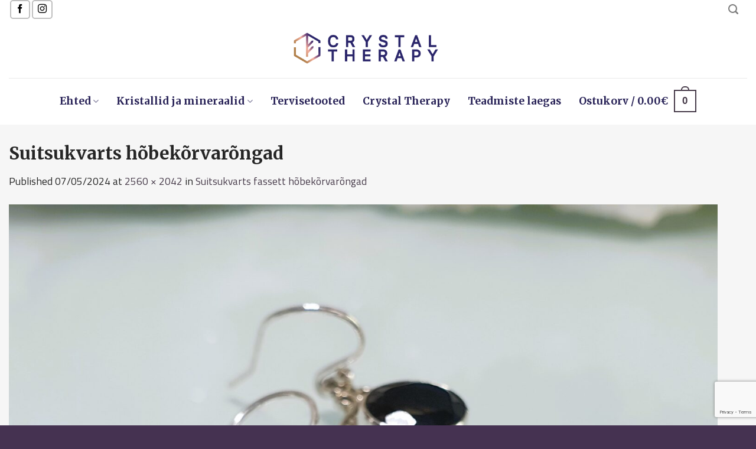

--- FILE ---
content_type: text/html; charset=UTF-8
request_url: https://crystaltherapy.ee/?attachment_id=24946
body_size: 16937
content:
<!DOCTYPE html>
<!--[if IE 9 ]> <html lang="et" prefix="og: https://ogp.me/ns#" class="ie9 loading-site no-js"> <![endif]-->
<!--[if IE 8 ]> <html lang="et" prefix="og: https://ogp.me/ns#" class="ie8 loading-site no-js"> <![endif]-->
<!--[if (gte IE 9)|!(IE)]><!--><html lang="et" prefix="og: https://ogp.me/ns#" class="loading-site no-js"> <!--<![endif]-->
<head>
	<meta charset="UTF-8" />
  	<meta name="facebook-domain-verification" content="nxkaaaar1cezu8a5t2qsmunijvrk65" />
	<link rel="profile" href="http://gmpg.org/xfn/11" />
	<link rel="pingback" href="https://crystaltherapy.ee/xmlrpc.php" />
	
	<script>(function(html){html.className = html.className.replace(/\bno-js\b/,'js')})(document.documentElement);</script>
	<style>img:is([sizes="auto" i], [sizes^="auto," i]) { contain-intrinsic-size: 3000px 1500px }</style>
	<link rel="alternate" hreflang="et" href="https://crystaltherapy.ee/?attachment_id=24946#main" />
<link rel="alternate" hreflang="en" href="https://crystaltherapy.ee/en/?attachment_id=24947#main" />
<link rel="alternate" hreflang="x-default" href="https://crystaltherapy.ee/?attachment_id=24946#main" />
<meta name="viewport" content="width=device-width, initial-scale=1, maximum-scale=1" />
<!-- Search Engine Optimization by Rank Math - https://rankmath.com/ -->
<title>Suitsukvarts hõbekõrvarõngad - Crystal Therapy</title>
<meta name="description" content="Suitsukvarts fassett hõbekõrvarõngad"/>
<meta name="robots" content="index, follow, max-snippet:-1, max-video-preview:-1, max-image-preview:large"/>
<link rel="canonical" href="https://crystaltherapy.ee/?attachment_id=24946#main" />
<meta property="og:locale" content="et_EE" />
<meta property="og:type" content="article" />
<meta property="og:title" content="Suitsukvarts hõbekõrvarõngad - Crystal Therapy" />
<meta property="og:description" content="Suitsukvarts fassett hõbekõrvarõngad" />
<meta property="og:url" content="https://crystaltherapy.ee/?attachment_id=24946#main" />
<meta property="og:site_name" content="Crystal Therapy" />
<meta property="article:publisher" content="https://www.facebook.com/crystaltherapy.ee/" />
<meta property="og:updated_time" content="2024-05-07T02:18:44+03:00" />
<meta property="og:image" content="https://crystaltherapy.ee/wp-content/uploads/2024/05/Suitsukvarts-hobekorvarongad-1003x800.jpg" />
<meta property="og:image:secure_url" content="https://crystaltherapy.ee/wp-content/uploads/2024/05/Suitsukvarts-hobekorvarongad-1003x800.jpg" />
<meta property="og:image:width" content="1003" />
<meta property="og:image:height" content="800" />
<meta property="og:image:alt" content="Suitsukvarts fassett hõbekõrvarõngad" />
<meta property="og:image:type" content="image/jpeg" />
<meta name="twitter:card" content="summary_large_image" />
<meta name="twitter:title" content="Suitsukvarts hõbekõrvarõngad - Crystal Therapy" />
<meta name="twitter:description" content="Suitsukvarts fassett hõbekõrvarõngad" />
<meta name="twitter:image" content="https://crystaltherapy.ee/wp-content/uploads/2024/05/Suitsukvarts-hobekorvarongad-1003x800.jpg" />
<!-- /Rank Math WordPress SEO plugin -->

<link rel='dns-prefetch' href='//fonts.googleapis.com' />
<link rel='stylesheet' id='itella-shipping-pickup-point-selection-front-checkout-css' href='https://crystaltherapy.ee/wp-content/plugins/itella-shipping/public/assets/blocks/pickup-point-selection/checkout/front.css?ver=1.6.7' type='text/css' media='all' />
<style id='classic-theme-styles-inline-css' type='text/css'>
/*! This file is auto-generated */
.wp-block-button__link{color:#fff;background-color:#32373c;border-radius:9999px;box-shadow:none;text-decoration:none;padding:calc(.667em + 2px) calc(1.333em + 2px);font-size:1.125em}.wp-block-file__button{background:#32373c;color:#fff;text-decoration:none}
</style>
<style id='global-styles-inline-css' type='text/css'>
:root{--wp--preset--aspect-ratio--square: 1;--wp--preset--aspect-ratio--4-3: 4/3;--wp--preset--aspect-ratio--3-4: 3/4;--wp--preset--aspect-ratio--3-2: 3/2;--wp--preset--aspect-ratio--2-3: 2/3;--wp--preset--aspect-ratio--16-9: 16/9;--wp--preset--aspect-ratio--9-16: 9/16;--wp--preset--color--black: #000000;--wp--preset--color--cyan-bluish-gray: #abb8c3;--wp--preset--color--white: #ffffff;--wp--preset--color--pale-pink: #f78da7;--wp--preset--color--vivid-red: #cf2e2e;--wp--preset--color--luminous-vivid-orange: #ff6900;--wp--preset--color--luminous-vivid-amber: #fcb900;--wp--preset--color--light-green-cyan: #7bdcb5;--wp--preset--color--vivid-green-cyan: #00d084;--wp--preset--color--pale-cyan-blue: #8ed1fc;--wp--preset--color--vivid-cyan-blue: #0693e3;--wp--preset--color--vivid-purple: #9b51e0;--wp--preset--gradient--vivid-cyan-blue-to-vivid-purple: linear-gradient(135deg,rgba(6,147,227,1) 0%,rgb(155,81,224) 100%);--wp--preset--gradient--light-green-cyan-to-vivid-green-cyan: linear-gradient(135deg,rgb(122,220,180) 0%,rgb(0,208,130) 100%);--wp--preset--gradient--luminous-vivid-amber-to-luminous-vivid-orange: linear-gradient(135deg,rgba(252,185,0,1) 0%,rgba(255,105,0,1) 100%);--wp--preset--gradient--luminous-vivid-orange-to-vivid-red: linear-gradient(135deg,rgba(255,105,0,1) 0%,rgb(207,46,46) 100%);--wp--preset--gradient--very-light-gray-to-cyan-bluish-gray: linear-gradient(135deg,rgb(238,238,238) 0%,rgb(169,184,195) 100%);--wp--preset--gradient--cool-to-warm-spectrum: linear-gradient(135deg,rgb(74,234,220) 0%,rgb(151,120,209) 20%,rgb(207,42,186) 40%,rgb(238,44,130) 60%,rgb(251,105,98) 80%,rgb(254,248,76) 100%);--wp--preset--gradient--blush-light-purple: linear-gradient(135deg,rgb(255,206,236) 0%,rgb(152,150,240) 100%);--wp--preset--gradient--blush-bordeaux: linear-gradient(135deg,rgb(254,205,165) 0%,rgb(254,45,45) 50%,rgb(107,0,62) 100%);--wp--preset--gradient--luminous-dusk: linear-gradient(135deg,rgb(255,203,112) 0%,rgb(199,81,192) 50%,rgb(65,88,208) 100%);--wp--preset--gradient--pale-ocean: linear-gradient(135deg,rgb(255,245,203) 0%,rgb(182,227,212) 50%,rgb(51,167,181) 100%);--wp--preset--gradient--electric-grass: linear-gradient(135deg,rgb(202,248,128) 0%,rgb(113,206,126) 100%);--wp--preset--gradient--midnight: linear-gradient(135deg,rgb(2,3,129) 0%,rgb(40,116,252) 100%);--wp--preset--font-size--small: 13px;--wp--preset--font-size--medium: 20px;--wp--preset--font-size--large: 36px;--wp--preset--font-size--x-large: 42px;--wp--preset--spacing--20: 0.44rem;--wp--preset--spacing--30: 0.67rem;--wp--preset--spacing--40: 1rem;--wp--preset--spacing--50: 1.5rem;--wp--preset--spacing--60: 2.25rem;--wp--preset--spacing--70: 3.38rem;--wp--preset--spacing--80: 5.06rem;--wp--preset--shadow--natural: 6px 6px 9px rgba(0, 0, 0, 0.2);--wp--preset--shadow--deep: 12px 12px 50px rgba(0, 0, 0, 0.4);--wp--preset--shadow--sharp: 6px 6px 0px rgba(0, 0, 0, 0.2);--wp--preset--shadow--outlined: 6px 6px 0px -3px rgba(255, 255, 255, 1), 6px 6px rgba(0, 0, 0, 1);--wp--preset--shadow--crisp: 6px 6px 0px rgba(0, 0, 0, 1);}:where(.is-layout-flex){gap: 0.5em;}:where(.is-layout-grid){gap: 0.5em;}body .is-layout-flex{display: flex;}.is-layout-flex{flex-wrap: wrap;align-items: center;}.is-layout-flex > :is(*, div){margin: 0;}body .is-layout-grid{display: grid;}.is-layout-grid > :is(*, div){margin: 0;}:where(.wp-block-columns.is-layout-flex){gap: 2em;}:where(.wp-block-columns.is-layout-grid){gap: 2em;}:where(.wp-block-post-template.is-layout-flex){gap: 1.25em;}:where(.wp-block-post-template.is-layout-grid){gap: 1.25em;}.has-black-color{color: var(--wp--preset--color--black) !important;}.has-cyan-bluish-gray-color{color: var(--wp--preset--color--cyan-bluish-gray) !important;}.has-white-color{color: var(--wp--preset--color--white) !important;}.has-pale-pink-color{color: var(--wp--preset--color--pale-pink) !important;}.has-vivid-red-color{color: var(--wp--preset--color--vivid-red) !important;}.has-luminous-vivid-orange-color{color: var(--wp--preset--color--luminous-vivid-orange) !important;}.has-luminous-vivid-amber-color{color: var(--wp--preset--color--luminous-vivid-amber) !important;}.has-light-green-cyan-color{color: var(--wp--preset--color--light-green-cyan) !important;}.has-vivid-green-cyan-color{color: var(--wp--preset--color--vivid-green-cyan) !important;}.has-pale-cyan-blue-color{color: var(--wp--preset--color--pale-cyan-blue) !important;}.has-vivid-cyan-blue-color{color: var(--wp--preset--color--vivid-cyan-blue) !important;}.has-vivid-purple-color{color: var(--wp--preset--color--vivid-purple) !important;}.has-black-background-color{background-color: var(--wp--preset--color--black) !important;}.has-cyan-bluish-gray-background-color{background-color: var(--wp--preset--color--cyan-bluish-gray) !important;}.has-white-background-color{background-color: var(--wp--preset--color--white) !important;}.has-pale-pink-background-color{background-color: var(--wp--preset--color--pale-pink) !important;}.has-vivid-red-background-color{background-color: var(--wp--preset--color--vivid-red) !important;}.has-luminous-vivid-orange-background-color{background-color: var(--wp--preset--color--luminous-vivid-orange) !important;}.has-luminous-vivid-amber-background-color{background-color: var(--wp--preset--color--luminous-vivid-amber) !important;}.has-light-green-cyan-background-color{background-color: var(--wp--preset--color--light-green-cyan) !important;}.has-vivid-green-cyan-background-color{background-color: var(--wp--preset--color--vivid-green-cyan) !important;}.has-pale-cyan-blue-background-color{background-color: var(--wp--preset--color--pale-cyan-blue) !important;}.has-vivid-cyan-blue-background-color{background-color: var(--wp--preset--color--vivid-cyan-blue) !important;}.has-vivid-purple-background-color{background-color: var(--wp--preset--color--vivid-purple) !important;}.has-black-border-color{border-color: var(--wp--preset--color--black) !important;}.has-cyan-bluish-gray-border-color{border-color: var(--wp--preset--color--cyan-bluish-gray) !important;}.has-white-border-color{border-color: var(--wp--preset--color--white) !important;}.has-pale-pink-border-color{border-color: var(--wp--preset--color--pale-pink) !important;}.has-vivid-red-border-color{border-color: var(--wp--preset--color--vivid-red) !important;}.has-luminous-vivid-orange-border-color{border-color: var(--wp--preset--color--luminous-vivid-orange) !important;}.has-luminous-vivid-amber-border-color{border-color: var(--wp--preset--color--luminous-vivid-amber) !important;}.has-light-green-cyan-border-color{border-color: var(--wp--preset--color--light-green-cyan) !important;}.has-vivid-green-cyan-border-color{border-color: var(--wp--preset--color--vivid-green-cyan) !important;}.has-pale-cyan-blue-border-color{border-color: var(--wp--preset--color--pale-cyan-blue) !important;}.has-vivid-cyan-blue-border-color{border-color: var(--wp--preset--color--vivid-cyan-blue) !important;}.has-vivid-purple-border-color{border-color: var(--wp--preset--color--vivid-purple) !important;}.has-vivid-cyan-blue-to-vivid-purple-gradient-background{background: var(--wp--preset--gradient--vivid-cyan-blue-to-vivid-purple) !important;}.has-light-green-cyan-to-vivid-green-cyan-gradient-background{background: var(--wp--preset--gradient--light-green-cyan-to-vivid-green-cyan) !important;}.has-luminous-vivid-amber-to-luminous-vivid-orange-gradient-background{background: var(--wp--preset--gradient--luminous-vivid-amber-to-luminous-vivid-orange) !important;}.has-luminous-vivid-orange-to-vivid-red-gradient-background{background: var(--wp--preset--gradient--luminous-vivid-orange-to-vivid-red) !important;}.has-very-light-gray-to-cyan-bluish-gray-gradient-background{background: var(--wp--preset--gradient--very-light-gray-to-cyan-bluish-gray) !important;}.has-cool-to-warm-spectrum-gradient-background{background: var(--wp--preset--gradient--cool-to-warm-spectrum) !important;}.has-blush-light-purple-gradient-background{background: var(--wp--preset--gradient--blush-light-purple) !important;}.has-blush-bordeaux-gradient-background{background: var(--wp--preset--gradient--blush-bordeaux) !important;}.has-luminous-dusk-gradient-background{background: var(--wp--preset--gradient--luminous-dusk) !important;}.has-pale-ocean-gradient-background{background: var(--wp--preset--gradient--pale-ocean) !important;}.has-electric-grass-gradient-background{background: var(--wp--preset--gradient--electric-grass) !important;}.has-midnight-gradient-background{background: var(--wp--preset--gradient--midnight) !important;}.has-small-font-size{font-size: var(--wp--preset--font-size--small) !important;}.has-medium-font-size{font-size: var(--wp--preset--font-size--medium) !important;}.has-large-font-size{font-size: var(--wp--preset--font-size--large) !important;}.has-x-large-font-size{font-size: var(--wp--preset--font-size--x-large) !important;}
:where(.wp-block-post-template.is-layout-flex){gap: 1.25em;}:where(.wp-block-post-template.is-layout-grid){gap: 1.25em;}
:where(.wp-block-columns.is-layout-flex){gap: 2em;}:where(.wp-block-columns.is-layout-grid){gap: 2em;}
:root :where(.wp-block-pullquote){font-size: 1.5em;line-height: 1.6;}
</style>
<style id='woocommerce-inline-inline-css' type='text/css'>
.woocommerce form .form-row .required { visibility: visible; }
</style>
<link rel='stylesheet' id='montonio-style-css' href='https://crystaltherapy.ee/wp-content/plugins/montonio-for-woocommerce/assets/css/montonio-style.css?ver=9.3.2' type='text/css' media='all' />
<link rel='stylesheet' id='flatsome-icons-css' href='https://crystaltherapy.ee/wp-content/themes/flatsome/assets/css/fl-icons.css?ver=3.12' type='text/css' media='all' />
<link rel='stylesheet' id='flatsome-main-css' href='https://crystaltherapy.ee/wp-content/themes/flatsome/assets/css/flatsome.css?ver=3.13.2' type='text/css' media='all' />
<link rel='stylesheet' id='flatsome-shop-css' href='https://crystaltherapy.ee/wp-content/themes/flatsome/assets/css/flatsome-shop.css?ver=3.13.2' type='text/css' media='all' />
<link rel='stylesheet' id='flatsome-googlefonts-css' href='//fonts.googleapis.com/css?family=Merriweather%3Aregular%2C700%2C700%7CTitillium+Web%3Aregular%2Cregular%7CDancing+Script%3Aregular%2C400&#038;display=fallback&#038;ver=3.9' type='text/css' media='all' />
<link rel='stylesheet' id='prdctfltr-css' href='https://crystaltherapy.ee/wp-content/plugins/xforwoocommerce/x-pack/prdctfltr/includes/css/style.min.css?ver=7.3.3' type='text/css' media='all' />
<script type="text/javascript" id="image-watermark-no-right-click-js-before">
/* <![CDATA[ */
var iwArgsNoRightClick = {"rightclick":"Y","draganddrop":"N","devtools":"Y","enableToast":"Y","toastMessage":"This content is protected"};
/* ]]> */
</script>
<script type="text/javascript" src="https://crystaltherapy.ee/wp-content/plugins/image-watermark/js/no-right-click.js?ver=2.0.4" id="image-watermark-no-right-click-js"></script>
<script type="text/javascript" src="https://crystaltherapy.ee/wp-includes/js/jquery/jquery.min.js?ver=3.7.1" id="jquery-core-js"></script>
<script type="text/javascript" src="https://crystaltherapy.ee/wp-content/plugins/woocommerce/assets/js/jquery-blockui/jquery.blockUI.min.js?ver=2.7.0-wc.10.4.3" id="wc-jquery-blockui-js" defer="defer" data-wp-strategy="defer"></script>
<script type="text/javascript" id="wc-add-to-cart-js-extra">
/* <![CDATA[ */
var wc_add_to_cart_params = {"ajax_url":"\/wp-admin\/admin-ajax.php","wc_ajax_url":"\/?wc-ajax=%%endpoint%%","i18n_view_cart":"Vaata ostukorvi","cart_url":"https:\/\/crystaltherapy.ee\/ostukorv\/","is_cart":"","cart_redirect_after_add":"no"};
/* ]]> */
</script>
<script type="text/javascript" src="https://crystaltherapy.ee/wp-content/plugins/woocommerce/assets/js/frontend/add-to-cart.min.js?ver=10.4.3" id="wc-add-to-cart-js" defer="defer" data-wp-strategy="defer"></script>
<script type="text/javascript" src="https://crystaltherapy.ee/wp-content/plugins/woocommerce/assets/js/js-cookie/js.cookie.min.js?ver=2.1.4-wc.10.4.3" id="wc-js-cookie-js" defer="defer" data-wp-strategy="defer"></script>
<script type="text/javascript" id="woocommerce-js-extra">
/* <![CDATA[ */
var woocommerce_params = {"ajax_url":"\/wp-admin\/admin-ajax.php","wc_ajax_url":"\/?wc-ajax=%%endpoint%%","i18n_password_show":"Show password","i18n_password_hide":"Hide password"};
/* ]]> */
</script>
<script type="text/javascript" src="https://crystaltherapy.ee/wp-content/plugins/woocommerce/assets/js/frontend/woocommerce.min.js?ver=10.4.3" id="woocommerce-js" defer="defer" data-wp-strategy="defer"></script>
<script async defer data-domain='crystaltherapy.ee' src='https://plausible.io/js/plausible.js'></script><meta name="generator" content="WPML ver:4.8.6 stt:1,15;" />
<style>.bg{opacity: 0; transition: opacity 1s; -webkit-transition: opacity 1s;} .bg-loaded{opacity: 1;}</style><!--[if IE]><link rel="stylesheet" type="text/css" href="https://crystaltherapy.ee/wp-content/themes/flatsome/assets/css/ie-fallback.css"><script src="//cdnjs.cloudflare.com/ajax/libs/html5shiv/3.6.1/html5shiv.js"></script><script>var head = document.getElementsByTagName('head')[0],style = document.createElement('style');style.type = 'text/css';style.styleSheet.cssText = ':before,:after{content:none !important';head.appendChild(style);setTimeout(function(){head.removeChild(style);}, 0);</script><script src="https://crystaltherapy.ee/wp-content/themes/flatsome/assets/libs/ie-flexibility.js"></script><![endif]-->	<noscript><style>.woocommerce-product-gallery{ opacity: 1 !important; }</style></noscript>
	<link rel="icon" href="https://crystaltherapy.ee/wp-content/uploads/2020/12/cropped-Crystal-Therapy-logo_new_transparent-100x100.png" sizes="32x32" />
<link rel="icon" href="https://crystaltherapy.ee/wp-content/uploads/2020/12/cropped-Crystal-Therapy-logo_new_transparent-280x280.png" sizes="192x192" />
<link rel="apple-touch-icon" href="https://crystaltherapy.ee/wp-content/uploads/2020/12/cropped-Crystal-Therapy-logo_new_transparent-280x280.png" />
<meta name="msapplication-TileImage" content="https://crystaltherapy.ee/wp-content/uploads/2020/12/cropped-Crystal-Therapy-logo_new_transparent-280x280.png" />
<meta name="generator" content="Product Filter for WooCommerce"/><style id="custom-css" type="text/css">:root {--primary-color: #473b4a;}.full-width .ubermenu-nav, .container, .row{max-width: 1370px}.row.row-collapse{max-width: 1340px}.row.row-small{max-width: 1362.5px}.row.row-large{max-width: 1400px}.sticky-add-to-cart--active, #wrapper,#main,#main.dark{background-color: #f6f6f6}.header-main{height: 100px}#logo img{max-height: 100px}#logo{width:305px;}#logo a{max-width:263px;}.header-bottom{min-height: 55px}.header-top{min-height: 25px}.transparent .header-main{height: 265px}.transparent #logo img{max-height: 265px}.has-transparent + .page-title:first-of-type,.has-transparent + #main > .page-title,.has-transparent + #main > div > .page-title,.has-transparent + #main .page-header-wrapper:first-of-type .page-title{padding-top: 345px;}.header.show-on-scroll,.stuck .header-main{height:70px!important}.stuck #logo img{max-height: 70px!important}.search-form{ width: 100%;}.header-bg-color, .header-wrapper {background-color: rgba(255,255,255,0.9)}.header-bottom {background-color: #ffffff}.header-main .nav > li > a{line-height: 16px }.stuck .header-main .nav > li > a{line-height: 50px }.header-bottom-nav > li > a{line-height: 16px }@media (max-width: 549px) {.header-main{height: 70px}#logo img{max-height: 70px}}.nav-dropdown{font-size:86%}.nav-dropdown-has-arrow li.has-dropdown:after{border-bottom-color: #d1a954;}.nav .nav-dropdown{background-color: #d1a954}.header-top{background-color:#ffffff!important;}/* Color */.accordion-title.active, .has-icon-bg .icon .icon-inner,.logo a, .primary.is-underline, .primary.is-link, .badge-outline .badge-inner, .nav-outline > li.active> a,.nav-outline >li.active > a, .cart-icon strong,[data-color='primary'], .is-outline.primary{color: #473b4a;}/* Color !important */[data-text-color="primary"]{color: #473b4a!important;}/* Background Color */[data-text-bg="primary"]{background-color: #473b4a;}/* Background */.scroll-to-bullets a,.featured-title, .label-new.menu-item > a:after, .nav-pagination > li > .current,.nav-pagination > li > span:hover,.nav-pagination > li > a:hover,.has-hover:hover .badge-outline .badge-inner,button[type="submit"], .button.wc-forward:not(.checkout):not(.checkout-button), .button.submit-button, .button.primary:not(.is-outline),.featured-table .title,.is-outline:hover, .has-icon:hover .icon-label,.nav-dropdown-bold .nav-column li > a:hover, .nav-dropdown.nav-dropdown-bold > li > a:hover, .nav-dropdown-bold.dark .nav-column li > a:hover, .nav-dropdown.nav-dropdown-bold.dark > li > a:hover, .is-outline:hover, .tagcloud a:hover,.grid-tools a, input[type='submit']:not(.is-form), .box-badge:hover .box-text, input.button.alt,.nav-box > li > a:hover,.nav-box > li.active > a,.nav-pills > li.active > a ,.current-dropdown .cart-icon strong, .cart-icon:hover strong, .nav-line-bottom > li > a:before, .nav-line-grow > li > a:before, .nav-line > li > a:before,.banner, .header-top, .slider-nav-circle .flickity-prev-next-button:hover svg, .slider-nav-circle .flickity-prev-next-button:hover .arrow, .primary.is-outline:hover, .button.primary:not(.is-outline), input[type='submit'].primary, input[type='submit'].primary, input[type='reset'].button, input[type='button'].primary, .badge-inner{background-color: #473b4a;}/* Border */.nav-vertical.nav-tabs > li.active > a,.scroll-to-bullets a.active,.nav-pagination > li > .current,.nav-pagination > li > span:hover,.nav-pagination > li > a:hover,.has-hover:hover .badge-outline .badge-inner,.accordion-title.active,.featured-table,.is-outline:hover, .tagcloud a:hover,blockquote, .has-border, .cart-icon strong:after,.cart-icon strong,.blockUI:before, .processing:before,.loading-spin, .slider-nav-circle .flickity-prev-next-button:hover svg, .slider-nav-circle .flickity-prev-next-button:hover .arrow, .primary.is-outline:hover{border-color: #473b4a}.nav-tabs > li.active > a{border-top-color: #473b4a}.widget_shopping_cart_content .blockUI.blockOverlay:before { border-left-color: #473b4a }.woocommerce-checkout-review-order .blockUI.blockOverlay:before { border-left-color: #473b4a }/* Fill */.slider .flickity-prev-next-button:hover svg,.slider .flickity-prev-next-button:hover .arrow{fill: #473b4a;}/* Background Color */[data-icon-label]:after, .secondary.is-underline:hover,.secondary.is-outline:hover,.icon-label,.button.secondary:not(.is-outline),.button.alt:not(.is-outline), .badge-inner.on-sale, .button.checkout, .single_add_to_cart_button, .current .breadcrumb-step{ background-color:#473b4a; }[data-text-bg="secondary"]{background-color: #473b4a;}/* Color */.secondary.is-underline,.secondary.is-link, .secondary.is-outline,.stars a.active, .star-rating:before, .woocommerce-page .star-rating:before,.star-rating span:before, .color-secondary{color: #473b4a}/* Color !important */[data-text-color="secondary"]{color: #473b4a!important;}/* Border */.secondary.is-outline:hover{border-color:#473b4a}.alert.is-underline:hover,.alert.is-outline:hover,.alert{background-color: #d1a954}.alert.is-link, .alert.is-outline, .color-alert{color: #d1a954;}/* Color !important */[data-text-color="alert"]{color: #d1a954!important;}/* Background Color */[data-text-bg="alert"]{background-color: #d1a954;}body{font-size: 109%;}@media screen and (max-width: 549px){body{font-size: 100%;}}body{font-family:"Titillium Web", sans-serif}body{font-weight: 0}body{color: #252525}.nav > li > a {font-family:"Merriweather", sans-serif;}.mobile-sidebar-levels-2 .nav > li > ul > li > a {font-family:"Merriweather", sans-serif;}.nav > li > a {font-weight: 700;}.mobile-sidebar-levels-2 .nav > li > ul > li > a {font-weight: 700;}h1,h2,h3,h4,h5,h6,.heading-font, .off-canvas-center .nav-sidebar.nav-vertical > li > a{font-family: "Merriweather", sans-serif;}h1,h2,h3,h4,h5,h6,.heading-font,.banner h1,.banner h2{font-weight: 700;}h1,h2,h3,h4,h5,h6,.heading-font{color: #252525;}.alt-font{font-family: "Dancing Script", sans-serif;}.alt-font{font-weight: 400!important;}.header:not(.transparent) .header-nav-main.nav > li > a {color: #282257;}.header:not(.transparent) .header-bottom-nav.nav > li > a{color: #282257;}.header:not(.transparent) .header-bottom-nav.nav > li > a:hover,.header:not(.transparent) .header-bottom-nav.nav > li.active > a,.header:not(.transparent) .header-bottom-nav.nav > li.current > a,.header:not(.transparent) .header-bottom-nav.nav > li > a.active,.header:not(.transparent) .header-bottom-nav.nav > li > a.current{color: #282257;}.header-bottom-nav.nav-line-bottom > li > a:before,.header-bottom-nav.nav-line-grow > li > a:before,.header-bottom-nav.nav-line > li > a:before,.header-bottom-nav.nav-box > li > a:hover,.header-bottom-nav.nav-box > li.active > a,.header-bottom-nav.nav-pills > li > a:hover,.header-bottom-nav.nav-pills > li.active > a{color:#FFF!important;background-color: #282257;}a{color: #473b4a;}a:hover{color: #473b4a;}.tagcloud a:hover{border-color: #473b4a;background-color: #473b4a;}.current .breadcrumb-step, [data-icon-label]:after, .button#place_order,.button.checkout,.checkout-button,.single_add_to_cart_button.button{background-color: #473b4a!important }.badge-inner.on-sale{background-color: #d1a954}.badge-inner.new-bubble{background-color: #d1a954}ins .woocommerce-Price-amount { color: #d1a954; }@media screen and (min-width: 550px){.products .box-vertical .box-image{min-width: 247px!important;width: 247px!important;}}.footer-1{background-color: rgba(66,53,76,0.99)}.footer-2{background-color: rgba(66,53,76,0.99)}.absolute-footer, html{background-color: rgba(63,44,76,0.97)}.page-title-small + main .product-container > .row{padding-top:0;}button[name='update_cart'] { display: none; }.label-new.menu-item > a:after{content:"New";}.label-hot.menu-item > a:after{content:"Hot";}.label-sale.menu-item > a:after{content:"Sale";}.label-popular.menu-item > a:after{content:"Popular";}</style>		<style type="text/css" id="wp-custom-css">
			.nav > li > a {
    padding: 15px;
}
.nav-dropdown {
	padding: 0;
	border: 0 none;
}
.nav-dropdown li {
	border-bottom: 1px solid white;
}
.nav-dropdown li:last-child {
	border-bottom: 0 none;
}
header#header > div > div {
    max-width: 1330px;
    margin: 0 auto;
}
footer {
    font-size: 14px;
}
footer .widg1 {
    margin-top: 30px;
}
.sgpb-popup-builder-content-html {
    background: white;
    padding: 40px;
}
#cookie-notice .cn-button {
    margin-left: 10px;
    color: white;
}
input.js-subs-text-inputs.js-subs-email-input, input.js-subs-text-inputs.js-subs-first-name-input {
    width: 100% !important;
}
.sgpb-inputs-wrapper.js-last-name-wrapper.js-sgpb-form-field-last-name-wrapper {
    display: none;
}

li.html.custom.html_topbar_left a {
    color: black;
    font-size: 1em;
}
button i, .button i {
    color: black;
}

[data-icon-label]:after, .secondary.is-underline:hover, .secondary.is-outline:hover, .icon-label, .button.secondary:not(.is-outline), .button.alt:not(.is-outline), .badge-inner.on-sale, .button.checkout, .single_add_to_cart_button {
    background-color: transparent;
}
.searchform input {
    margin: 0;
    border: 0 none;
}
.searchform-wrapper form {
    border-bottom: 1px solid #d9d9d9 !important;
}
.searchform button {
	border: 0 none;
}
p.name.product-title {
    font-size: 18px;
    text-transform: uppercase;
}
.product .col-inner {
    background: white;
}
.sgpb-inputs-wrapper.js-submit-wrapper.js-sgpb-form-field-submit-wrapper input.js-subs-submit-btn {
    background: #f3a896 !important;
	display: inline-block !important;
}

.badge-container.absolute.left.top.z-1 {
    background: #f3a896;
    padding: 0px 5px;
    border-radius: 100%;
    font-size: 22px;
    right: 0;
    left: auto;
    top: 0;
    margin: 10px 10px 0 0;
}


@media all and (max-width: 450px) {
	p.name.product-title {
    font-size: 14px;
}
	
}

.prdctfltr_wc.prdctfltr_checkbox .prdctfltr_filter label.prdctfltr_active>span:after {
    line-height: 23px;
}


.prdctfltr-widget .prdctfltr_wc .prdctfltr_woocommerce_ordering .prdctfltr_filter {
    width: 100%;
    padding: 0;
    margin-bottom: 0;
}
.prdctfltr_filter.prdctfltr_product_cat {
    margin-bottom: 60px !important;
}
.prdctfltr_filter label {
	font-weight: normal;
}
.widget .is-divider {
    margin: 10px 0;
}
.prdctfltr_checkboxes {
	margin-bottom: 20px;
}

header.archive-page-header {
    display: none;
}
span.byline {
    display: none;
}
li.wc_payment_method.payment_method_maksekeskus_redirect img {
    display: block;
    margin: 15px 0;
}
.gift-cards_form>h3 {
    margin-top: 2em;
    margin-bottom: 1em;
    display: none;
}
.ywgc-predefined-amount-button.selected_button {
    background-color: #282257;
}
.gift-cards-list button {
    border: 1px solid #282257;
}
.gift-cards-list button.ywgc-predefined-amount-button.selected_button span.amount {
    color: white !important;
}

		</style>
		</head>

<body class="attachment wp-singular attachment-template-default single single-attachment postid-24946 attachmentid-24946 attachment-jpeg wp-theme-flatsome wp-child-theme-flatsome-child theme-flatsome woocommerce-no-js lightbox nav-dropdown-has-shadow nav-dropdown-has-border">




<a class="skip-link screen-reader-text" href="#main">Skip to content</a>

<div id="wrapper">

	
	<header id="header" class="header header-full-width">
		<div class="header-wrapper">
			<div id="top-bar" class="header-top hide-for-sticky">
    <div class="flex-row container">
      <div class="flex-col hide-for-medium flex-left">
          <ul class="nav nav-left medium-nav-center nav-small  nav-">
              <li class="html header-social-icons ml-0">
	<div class="social-icons follow-icons" ><a href="https://www.facebook.com/crystaltherapy.ee/" target="_blank" data-label="Facebook"  rel="noopener noreferrer nofollow" class="icon button round is-outline facebook tooltip" title="Follow on Facebook"><i class="icon-facebook" ></i></a><a href="https://www.instagram.com/kristallid/" target="_blank" rel="noopener noreferrer nofollow" data-label="Instagram" class="icon button round is-outline  instagram tooltip" title="Follow on Instagram"><i class="icon-instagram" ></i></a></div></li>          </ul>
      </div>

      <div class="flex-col hide-for-medium flex-center">
          <ul class="nav nav-center nav-small  nav-">
                        </ul>
      </div>

      <div class="flex-col hide-for-medium flex-right">
         <ul class="nav top-bar-nav nav-right nav-small  nav-">
              <li class="header-search header-search-dropdown has-icon has-dropdown menu-item-has-children">
		<a href="#" aria-label="Otsing" class="is-small"><i class="icon-search" ></i></a>
		<ul class="nav-dropdown nav-dropdown-simple dark">
	 	<li class="header-search-form search-form html relative has-icon">
	<div class="header-search-form-wrapper">
		<div class="searchform-wrapper ux-search-box relative is-normal"><form role="search" method="get" class="searchform" action="https://crystaltherapy.ee/">
	<div class="flex-row relative">
						<div class="flex-col flex-grow">
			<label class="screen-reader-text" for="woocommerce-product-search-field-0">Otsi:</label>
			<input type="search" id="woocommerce-product-search-field-0" class="search-field mb-0" placeholder="Otsi siit ..." value="" name="s" />
			<input type="hidden" name="post_type" value="product" />
							<input type="hidden" name="lang" value="et" />
					</div>
		<div class="flex-col">
			<button type="submit" value="Otsi" class="ux-search-submit submit-button secondary button icon mb-0" aria-label="Submit">
				<i class="icon-search" ></i>			</button>
		</div>
	</div>
	<div class="live-search-results text-left z-top"></div>
</form>
</div>	</div>
</li>	</ul>
</li>
          </ul>
      </div>

            <div class="flex-col show-for-medium flex-grow">
          <ul class="nav nav-center nav-small mobile-nav  nav-">
              <li class="html header-social-icons ml-0">
	<div class="social-icons follow-icons" ><a href="https://www.facebook.com/crystaltherapy.ee/" target="_blank" data-label="Facebook"  rel="noopener noreferrer nofollow" class="icon button round is-outline facebook tooltip" title="Follow on Facebook"><i class="icon-facebook" ></i></a><a href="https://www.instagram.com/kristallid/" target="_blank" rel="noopener noreferrer nofollow" data-label="Instagram" class="icon button round is-outline  instagram tooltip" title="Follow on Instagram"><i class="icon-instagram" ></i></a></div></li>          </ul>
      </div>
      
    </div>
</div>
<div id="masthead" class="header-main show-logo-center hide-for-sticky">
      <div class="header-inner flex-row container logo-center medium-logo-center" role="navigation">

          <!-- Logo -->
          <div id="logo" class="flex-col logo">
            <!-- Header logo -->
<a href="https://crystaltherapy.ee/" title="Crystal Therapy - Ajatud hõbeehted looduslike vääriskividega – larimar, kuukivi, roosa kvarts, tiigrisilm ja muud väekad kristallid. Ehted, mis kannavad ehedust ja looduse väge: hõbesõrmused, kõrvarõngad, ripatsid. Maagilised ruunid, püramiidid ja  püha puu palo santo. Leia oma unikaalne väeese Crystal Therapy e-poest." rel="home">
    <img width="305" height="100" src="https://crystaltherapy.ee/wp-content/uploads/2019/11/Crystal-Therapy-logo-F-300-dpi.png" class="header_logo header-logo" alt="Crystal Therapy"/><img  width="305" height="100" src="https://crystaltherapy.ee/wp-content/uploads/2019/11/Crystal-Therapy-logo-F-300-dpi.png" class="header-logo-dark" alt="Crystal Therapy"/></a>
          </div>

          <!-- Mobile Left Elements -->
          <div class="flex-col show-for-medium flex-left">
            <ul class="mobile-nav nav nav-left ">
              <li class="nav-icon has-icon">
  		<a href="#" data-open="#main-menu" data-pos="left" data-bg="main-menu-overlay" data-color="" class="is-small" aria-label="Menu" aria-controls="main-menu" aria-expanded="false">
		
		  <i class="icon-menu" ></i>
		  		</a>
	</li>            </ul>
          </div>

          <!-- Left Elements -->
          <div class="flex-col hide-for-medium flex-left
            ">
            <ul class="header-nav header-nav-main nav nav-left  nav-uppercase" >
                          </ul>
          </div>

          <!-- Right Elements -->
          <div class="flex-col hide-for-medium flex-right">
            <ul class="header-nav header-nav-main nav nav-right  nav-uppercase">
                          </ul>
          </div>

          <!-- Mobile Right Elements -->
          <div class="flex-col show-for-medium flex-right">
            <ul class="mobile-nav nav nav-right ">
              <li class="cart-item has-icon">

      <a href="https://crystaltherapy.ee/ostukorv/" class="header-cart-link off-canvas-toggle nav-top-link is-small" data-open="#cart-popup" data-class="off-canvas-cart" title="Ostukorv" data-pos="right">
  
    <span class="cart-icon image-icon">
    <strong>0</strong>
  </span>
  </a>


  <!-- Cart Sidebar Popup -->
  <div id="cart-popup" class="mfp-hide widget_shopping_cart">
  <div class="cart-popup-inner inner-padding">
      <div class="cart-popup-title text-center">
          <h4 class="uppercase">Ostukorv</h4>
          <div class="is-divider"></div>
      </div>
      <div class="widget_shopping_cart_content">
          

	<p class="woocommerce-mini-cart__empty-message">Ostukorvis ei ole tooteid.</p>


      </div>
             <div class="cart-sidebar-content relative"></div>  </div>
  </div>

</li>
            </ul>
          </div>

      </div>
     
            <div class="container"><div class="top-divider full-width"></div></div>
      </div><div id="wide-nav" class="header-bottom wide-nav hide-for-sticky flex-has-center hide-for-medium">
    <div class="flex-row container">

            
                        <div class="flex-col hide-for-medium flex-center">
                <ul class="nav header-nav header-bottom-nav nav-center  nav-size-large nav-spacing-xsmall">
                    <li id="menu-item-593" class="menu-item menu-item-type-custom menu-item-object-custom menu-item-has-children menu-item-593 menu-item-design-default has-dropdown"><a href="https://crystaltherapy.ee/tootekategooria/ehted/" class="nav-top-link">Ehted<i class="icon-angle-down" ></i></a>
<ul class="sub-menu nav-dropdown nav-dropdown-simple dark">
	<li id="menu-item-5049" class="menu-item menu-item-type-taxonomy menu-item-object-product_cat menu-item-has-children menu-item-5049 nav-dropdown-col"><a href="https://crystaltherapy.ee/tootekategooria/ehted/hobe-ja-kuldehted/">Hõbe ja-kuldehted</a>
	<ul class="sub-menu nav-column nav-dropdown-simple dark">
		<li id="menu-item-5050" class="menu-item menu-item-type-taxonomy menu-item-object-product_cat menu-item-5050"><a href="https://crystaltherapy.ee/tootekategooria/ehted/hobe-ja-kuldehted/hobeehted/">Hõbeehted</a></li>
		<li id="menu-item-5051" class="menu-item menu-item-type-taxonomy menu-item-object-product_cat menu-item-5051"><a href="https://crystaltherapy.ee/tootekategooria/ehted/hobe-ja-kuldehted/ripatsid-hobe-ja-kuldehted/">Ripatsid</a></li>
		<li id="menu-item-5052" class="menu-item menu-item-type-taxonomy menu-item-object-product_cat menu-item-5052"><a href="https://crystaltherapy.ee/tootekategooria/ehted/hobe-ja-kuldehted/korvarongad/">Kõrvarõngad</a></li>
		<li id="menu-item-5053" class="menu-item menu-item-type-taxonomy menu-item-object-product_cat menu-item-5053"><a href="https://crystaltherapy.ee/tootekategooria/ehted/hobe-ja-kuldehted/kaela-ja-kaeketid/">Kaela- ja käeketid</a></li>
		<li id="menu-item-5054" class="menu-item menu-item-type-taxonomy menu-item-object-product_cat menu-item-5054"><a href="https://crystaltherapy.ee/tootekategooria/ehted/hobe-ja-kuldehted/sormused/">Sõrmused</a></li>
	</ul>
</li>
	<li id="menu-item-5045" class="menu-item menu-item-type-taxonomy menu-item-object-product_cat menu-item-has-children menu-item-5045 nav-dropdown-col"><a href="https://crystaltherapy.ee/tootekategooria/ehted/muud-ehted/">Muud ehted</a>
	<ul class="sub-menu nav-column nav-dropdown-simple dark">
		<li id="menu-item-5046" class="menu-item menu-item-type-taxonomy menu-item-object-product_cat menu-item-5046"><a href="https://crystaltherapy.ee/tootekategooria/ehted/muud-ehted/kaevorud/">Käevõrud</a></li>
		<li id="menu-item-5047" class="menu-item menu-item-type-taxonomy menu-item-object-product_cat menu-item-5047"><a href="https://crystaltherapy.ee/tootekategooria/ehted/muud-ehted/ripatsid/">Ripatsid</a></li>
		<li id="menu-item-5048" class="menu-item menu-item-type-taxonomy menu-item-object-product_cat menu-item-5048"><a href="https://crystaltherapy.ee/tootekategooria/ehted/muud-ehted/kaelakeed/">Kaelakeed</a></li>
	</ul>
</li>
</ul>
</li>
<li id="menu-item-5055" class="menu-item menu-item-type-taxonomy menu-item-object-product_cat menu-item-has-children menu-item-5055 menu-item-design-default has-dropdown"><a href="https://crystaltherapy.ee/tootekategooria/kristallid-ja-mineraalid/" class="nav-top-link">Kristallid ja mineraalid<i class="icon-angle-down" ></i></a>
<ul class="sub-menu nav-dropdown nav-dropdown-simple dark">
	<li id="menu-item-5063" class="menu-item menu-item-type-taxonomy menu-item-object-product_cat menu-item-5063"><a href="https://crystaltherapy.ee/tootekategooria/kristallid-ja-mineraalid/auguga-kristallid/">Auguga kristallid ehk talismanid</a></li>
	<li id="menu-item-5059" class="menu-item menu-item-type-taxonomy menu-item-object-product_cat menu-item-5059"><a href="https://crystaltherapy.ee/tootekategooria/kristallid-ja-mineraalid/lihvitud-kristallid/">Lihvitud ehk poleeritud kristallid</a></li>
	<li id="menu-item-5062" class="menu-item menu-item-type-taxonomy menu-item-object-product_cat menu-item-5062"><a href="https://crystaltherapy.ee/tootekategooria/kristallid-ja-mineraalid/lihvimata-kristallid/">Toorkivid ehk lihvimata kristallid</a></li>
	<li id="menu-item-5067" class="menu-item menu-item-type-taxonomy menu-item-object-product_cat menu-item-5067"><a href="https://crystaltherapy.ee/tootekategooria/kristallid-ja-mineraalid/sudamed/">Südamed</a></li>
	<li id="menu-item-5061" class="menu-item menu-item-type-taxonomy menu-item-object-product_cat menu-item-5061"><a href="https://crystaltherapy.ee/tootekategooria/kristallid-ja-mineraalid/puramiidid-tipud-ja-vardad/">Püramiidid, tipud ja vardad</a></li>
	<li id="menu-item-5056" class="menu-item menu-item-type-taxonomy menu-item-object-product_cat menu-item-5056"><a href="https://crystaltherapy.ee/tootekategooria/kristallid-ja-mineraalid/kuunlaalused/">Küünlaalused</a></li>
	<li id="menu-item-5058" class="menu-item menu-item-type-taxonomy menu-item-object-product_cat menu-item-5058"><a href="https://crystaltherapy.ee/tootekategooria/kristallid-ja-mineraalid/geoodid-ja-kobarad/">Geoodid ja kobarad</a></li>
	<li id="menu-item-5060" class="menu-item menu-item-type-taxonomy menu-item-object-product_cat menu-item-5060"><a href="https://crystaltherapy.ee/tootekategooria/kristallid-ja-mineraalid/kuulid-ja-munad/">Kuulid ja munad</a></li>
	<li id="menu-item-5066" class="menu-item menu-item-type-taxonomy menu-item-object-product_cat menu-item-5066"><a href="https://crystaltherapy.ee/tootekategooria/kristallid-ja-mineraalid/pendlid/">Pendlid</a></li>
	<li id="menu-item-5064" class="menu-item menu-item-type-taxonomy menu-item-object-product_cat menu-item-5064"><a href="https://crystaltherapy.ee/tootekategooria/kristallid-ja-mineraalid/lapikud-teraapiakivid/">Lapikud teraapiakivid</a></li>
	<li id="menu-item-5065" class="menu-item menu-item-type-taxonomy menu-item-object-product_cat menu-item-5065"><a href="https://crystaltherapy.ee/tootekategooria/kristallid-ja-mineraalid/kujud-ja-vabavormid/">Kujud ja vabavormid</a></li>
</ul>
</li>
<li id="menu-item-5077" class="menu-item menu-item-type-taxonomy menu-item-object-product_cat menu-item-5077 menu-item-design-default"><a href="https://crystaltherapy.ee/tootekategooria/tervisetooted/" class="nav-top-link">Tervisetooted</a></li>
<li id="menu-item-24427" class="menu-item menu-item-type-post_type menu-item-object-page menu-item-24427 menu-item-design-default"><a href="https://crystaltherapy.ee/crystal-therapy-kristallid-ja-ehted-hobeehted/" class="nav-top-link">Crystal Therapy</a></li>
<li id="menu-item-655" class="menu-item menu-item-type-post_type menu-item-object-page menu-item-655 menu-item-design-default"><a href="https://crystaltherapy.ee/crystal-therapy-teadmiste-laegas/" class="nav-top-link">Teadmiste laegas</a></li>
<li class="cart-item has-icon has-dropdown">

<a href="https://crystaltherapy.ee/ostukorv/" title="Ostukorv" class="header-cart-link is-small">


<span class="header-cart-title">
   Ostukorv   /      <span class="cart-price"><span class="woocommerce-Price-amount amount"><bdi>0.00<span class="woocommerce-Price-currencySymbol">&euro;</span></bdi></span></span>
  </span>

    <span class="cart-icon image-icon">
    <strong>0</strong>
  </span>
  </a>

 <ul class="nav-dropdown nav-dropdown-simple dark">
    <li class="html widget_shopping_cart">
      <div class="widget_shopping_cart_content">
        

	<p class="woocommerce-mini-cart__empty-message">Ostukorvis ei ole tooteid.</p>


      </div>
    </li>
     </ul>

</li>
                </ul>
            </div>
            
            
            
    </div>
</div>

<div class="header-bg-container fill"><div class="header-bg-image fill"></div><div class="header-bg-color fill"></div></div>		</div>
	</header>

	
	<main id="main" class="">

	<div id="primary" class="content-area image-attachment page-wrapper">
		<div id="content" class="site-content" role="main">
			<div class="row">
				<div class="large-12 columns">

				
					<article id="post-24946" class="post-24946 attachment type-attachment status-inherit hentry">
						<header class="entry-header">
							<h1 class="entry-title">Suitsukvarts hõbekõrvarõngad</h1>

							<div class="entry-meta">
								Published <span class="entry-date"><time class="entry-date" datetime="2024-05-07T02:18:30+03:00">07/05/2024</time></span> at <a href="https://crystaltherapy.ee/wp-content/uploads/2024/05/Suitsukvarts-hobekorvarongad-scaled.jpg" title="Link to full-size image">2560 &times; 2042</a> in <a href="https://crystaltherapy.ee/pood/ehted/hobe-ja-kuldehted/suitsukvarts-fassett-hobekorvarongad/" title="Return to Suitsukvarts fassett hõbekõrvarõngad" rel="gallery">Suitsukvarts fassett hõbekõrvarõngad</a>															</div>
						</header>

						<div class="entry-content">

							<div class="entry-attachment">
								<div class="attachment">
									
									<a href="https://crystaltherapy.ee/?attachment_id=24947#main" title="Suitsukvarts hõbekõrvarõngad" rel="attachment"><img width="1200" height="957" src="https://crystaltherapy.ee/wp-content/uploads/2024/05/Suitsukvarts-hobekorvarongad-scaled.jpg" class="attachment-1200x1200 size-1200x1200" alt="Suitsukvarts fassett hõbekõrvarõngad" decoding="async" fetchpriority="high" srcset="https://crystaltherapy.ee/wp-content/uploads/2024/05/Suitsukvarts-hobekorvarongad-scaled.jpg 2560w, https://crystaltherapy.ee/wp-content/uploads/2024/05/Suitsukvarts-hobekorvarongad-501x400.jpg 501w, https://crystaltherapy.ee/wp-content/uploads/2024/05/Suitsukvarts-hobekorvarongad-1003x800.jpg 1003w, https://crystaltherapy.ee/wp-content/uploads/2024/05/Suitsukvarts-hobekorvarongad-768x613.jpg 768w, https://crystaltherapy.ee/wp-content/uploads/2024/05/Suitsukvarts-hobekorvarongad-1536x1225.jpg 1536w, https://crystaltherapy.ee/wp-content/uploads/2024/05/Suitsukvarts-hobekorvarongad-2048x1634.jpg 2048w, https://crystaltherapy.ee/wp-content/uploads/2024/05/Suitsukvarts-hobekorvarongad-510x407.jpg 510w" sizes="(max-width: 1200px) 100vw, 1200px" /></a>
								</div>

																<div class="entry-caption">
									<p>Suitsukvarts fassett hõbekõrvarõngad</p>
								</div>
															</div>

							<p>Suitsukvarts fassett hõbekõrvarõngad</p>
							
						</div>

						<footer class="entry-meta">
															Both comments and trackbacks are currently closed.																				</footer>

						
							<nav role="navigation" id="image-navigation" class="navigation-image">
								<div class="nav-previous"><a href='https://crystaltherapy.ee/?attachment_id=24945#main'><span class="meta-nav">&larr;</span> Previous</a></div>
								<div class="nav-next"><a href='https://crystaltherapy.ee/?attachment_id=24947#main'>Next <span class="meta-nav">&rarr;</span></a></div>
							</nav>
					</article>

					
							</div>
			</div>
		</div>
	</div>


</main>

<footer id="footer" class="footer-wrapper">

	
<!-- FOOTER 1 -->
<div class="footer-widgets footer footer-1">
		<div class="row dark large-columns-4 mb-0">
	   		<div id="custom_html-6" class="widget_text col pb-0 widget widget_custom_html"><span class="widget-title">Info</span><div class="is-divider small"></div><div class="textwidget custom-html-widget"><div class="menu-info-links-1-container"><ul id="menu-info-links-1" class="menu"><li id="menu-item-621" class="menu-item menu-item-type-post_type menu-item-object-page menu-item-621"><a href="https://crystaltherapy.ee/test/tellimis-ja-muugitingimused/">Tellimis-ja müügitingimused</a></li>
<li id="menu-item-619" class="menu-item menu-item-type-post_type menu-item-object-page menu-item-619"><a href="https://crystaltherapy.ee/test/kohaletoimetamine/">Kohaletoimetamine</a></li>
<li id="menu-item-618" class="menu-item menu-item-type-post_type menu-item-object-page menu-item-privacy-policy menu-item-618"><a href="https://crystaltherapy.ee/test/privaatsuspoliitika/">Privaatsuspoliitika</a></li>
</ul></div>
<div class="textwidget widg1">
<p><a href="https://www.instagram.com/kristallid/">Instagram</a><br>
<a href="https://www.facebook.com/crystaltherapy.ee/">Facebook</a></p>
</div></div></div><div id="nav_menu-7" class="col pb-0 widget widget_nav_menu"><span class="widget-title">KLIENDITEENINDUS</span><div class="is-divider small"></div><div class="menu-info-links-2-container"><ul id="menu-info-links-2" class="menu"><li id="menu-item-608" class="menu-item menu-item-type-post_type menu-item-object-page menu-item-608"><a href="https://crystaltherapy.ee/crystal-therapy-e-poe-kontakt/">Kontakt</a></li>
<li id="menu-item-622" class="menu-item menu-item-type-post_type menu-item-object-page menu-item-622"><a href="https://crystaltherapy.ee/kauba-tagastamine/">Kauba tagastamine</a></li>
</ul></div></div><div id="text-16" class="col pb-0 widget widget_text"><span class="widget-title">Jälgi meid</span><div class="is-divider small"></div>			<div class="textwidget"><iframe src="https://www.facebook.com/plugins/page.php?href=https%3A%2F%2Fwww.facebook.com%2FKristallide-imeline-maailm-1205281502877844%2F&tabs=timeline&width=340&height=300&small_header=true&adapt_container_width=true&hide_cover=false&show_facepile=true&appId=196018877124076" style="border:none;overflow:hidden" scrolling="no" frameborder="0" allowTransparency="true"></iframe></div>
		</div><div id="custom_html-4" class="widget_text col pb-0 widget widget_custom_html"><span class="widget-title">Asukoht</span><div class="is-divider small"></div><div class="textwidget custom-html-widget"></div></div>        
		</div>
</div>

<!-- FOOTER 2 -->



<div class="absolute-footer dark medium-text-center text-center">
  <div class="container clearfix">

    
    <div class="footer-primary pull-left">
            <div class="copyright-footer">
        © 2025 CRYSTAL THERAPY      </div>
          </div>
  </div>
</div>
<a href="#top" class="back-to-top button icon invert plain fixed bottom z-1 is-outline hide-for-medium circle" id="top-link"><i class="icon-angle-up" ></i></a>

</footer>

</div>

<div id="main-menu" class="mobile-sidebar no-scrollbar mfp-hide">
	<div class="sidebar-menu no-scrollbar ">
		<ul class="nav nav-sidebar nav-vertical nav-uppercase">
			<li class="header-search-form search-form html relative has-icon">
	<div class="header-search-form-wrapper">
		<div class="searchform-wrapper ux-search-box relative is-normal"><form role="search" method="get" class="searchform" action="https://crystaltherapy.ee/">
	<div class="flex-row relative">
						<div class="flex-col flex-grow">
			<label class="screen-reader-text" for="woocommerce-product-search-field-1">Otsi:</label>
			<input type="search" id="woocommerce-product-search-field-1" class="search-field mb-0" placeholder="Otsi siit ..." value="" name="s" />
			<input type="hidden" name="post_type" value="product" />
							<input type="hidden" name="lang" value="et" />
					</div>
		<div class="flex-col">
			<button type="submit" value="Otsi" class="ux-search-submit submit-button secondary button icon mb-0" aria-label="Submit">
				<i class="icon-search" ></i>			</button>
		</div>
	</div>
	<div class="live-search-results text-left z-top"></div>
</form>
</div>	</div>
</li><li class="menu-item menu-item-type-custom menu-item-object-custom menu-item-has-children menu-item-593"><a href="https://crystaltherapy.ee/tootekategooria/ehted/">Ehted</a>
<ul class="sub-menu nav-sidebar-ul children">
	<li class="menu-item menu-item-type-taxonomy menu-item-object-product_cat menu-item-has-children menu-item-5049"><a href="https://crystaltherapy.ee/tootekategooria/ehted/hobe-ja-kuldehted/">Hõbe ja-kuldehted</a>
	<ul class="sub-menu nav-sidebar-ul">
		<li class="menu-item menu-item-type-taxonomy menu-item-object-product_cat menu-item-5050"><a href="https://crystaltherapy.ee/tootekategooria/ehted/hobe-ja-kuldehted/hobeehted/">Hõbeehted</a></li>
		<li class="menu-item menu-item-type-taxonomy menu-item-object-product_cat menu-item-5051"><a href="https://crystaltherapy.ee/tootekategooria/ehted/hobe-ja-kuldehted/ripatsid-hobe-ja-kuldehted/">Ripatsid</a></li>
		<li class="menu-item menu-item-type-taxonomy menu-item-object-product_cat menu-item-5052"><a href="https://crystaltherapy.ee/tootekategooria/ehted/hobe-ja-kuldehted/korvarongad/">Kõrvarõngad</a></li>
		<li class="menu-item menu-item-type-taxonomy menu-item-object-product_cat menu-item-5053"><a href="https://crystaltherapy.ee/tootekategooria/ehted/hobe-ja-kuldehted/kaela-ja-kaeketid/">Kaela- ja käeketid</a></li>
		<li class="menu-item menu-item-type-taxonomy menu-item-object-product_cat menu-item-5054"><a href="https://crystaltherapy.ee/tootekategooria/ehted/hobe-ja-kuldehted/sormused/">Sõrmused</a></li>
	</ul>
</li>
	<li class="menu-item menu-item-type-taxonomy menu-item-object-product_cat menu-item-has-children menu-item-5045"><a href="https://crystaltherapy.ee/tootekategooria/ehted/muud-ehted/">Muud ehted</a>
	<ul class="sub-menu nav-sidebar-ul">
		<li class="menu-item menu-item-type-taxonomy menu-item-object-product_cat menu-item-5046"><a href="https://crystaltherapy.ee/tootekategooria/ehted/muud-ehted/kaevorud/">Käevõrud</a></li>
		<li class="menu-item menu-item-type-taxonomy menu-item-object-product_cat menu-item-5047"><a href="https://crystaltherapy.ee/tootekategooria/ehted/muud-ehted/ripatsid/">Ripatsid</a></li>
		<li class="menu-item menu-item-type-taxonomy menu-item-object-product_cat menu-item-5048"><a href="https://crystaltherapy.ee/tootekategooria/ehted/muud-ehted/kaelakeed/">Kaelakeed</a></li>
	</ul>
</li>
</ul>
</li>
<li class="menu-item menu-item-type-taxonomy menu-item-object-product_cat menu-item-has-children menu-item-5055"><a href="https://crystaltherapy.ee/tootekategooria/kristallid-ja-mineraalid/">Kristallid ja mineraalid</a>
<ul class="sub-menu nav-sidebar-ul children">
	<li class="menu-item menu-item-type-taxonomy menu-item-object-product_cat menu-item-5063"><a href="https://crystaltherapy.ee/tootekategooria/kristallid-ja-mineraalid/auguga-kristallid/">Auguga kristallid ehk talismanid</a></li>
	<li class="menu-item menu-item-type-taxonomy menu-item-object-product_cat menu-item-5059"><a href="https://crystaltherapy.ee/tootekategooria/kristallid-ja-mineraalid/lihvitud-kristallid/">Lihvitud ehk poleeritud kristallid</a></li>
	<li class="menu-item menu-item-type-taxonomy menu-item-object-product_cat menu-item-5062"><a href="https://crystaltherapy.ee/tootekategooria/kristallid-ja-mineraalid/lihvimata-kristallid/">Toorkivid ehk lihvimata kristallid</a></li>
	<li class="menu-item menu-item-type-taxonomy menu-item-object-product_cat menu-item-5067"><a href="https://crystaltherapy.ee/tootekategooria/kristallid-ja-mineraalid/sudamed/">Südamed</a></li>
	<li class="menu-item menu-item-type-taxonomy menu-item-object-product_cat menu-item-5061"><a href="https://crystaltherapy.ee/tootekategooria/kristallid-ja-mineraalid/puramiidid-tipud-ja-vardad/">Püramiidid, tipud ja vardad</a></li>
	<li class="menu-item menu-item-type-taxonomy menu-item-object-product_cat menu-item-5056"><a href="https://crystaltherapy.ee/tootekategooria/kristallid-ja-mineraalid/kuunlaalused/">Küünlaalused</a></li>
	<li class="menu-item menu-item-type-taxonomy menu-item-object-product_cat menu-item-5058"><a href="https://crystaltherapy.ee/tootekategooria/kristallid-ja-mineraalid/geoodid-ja-kobarad/">Geoodid ja kobarad</a></li>
	<li class="menu-item menu-item-type-taxonomy menu-item-object-product_cat menu-item-5060"><a href="https://crystaltherapy.ee/tootekategooria/kristallid-ja-mineraalid/kuulid-ja-munad/">Kuulid ja munad</a></li>
	<li class="menu-item menu-item-type-taxonomy menu-item-object-product_cat menu-item-5066"><a href="https://crystaltherapy.ee/tootekategooria/kristallid-ja-mineraalid/pendlid/">Pendlid</a></li>
	<li class="menu-item menu-item-type-taxonomy menu-item-object-product_cat menu-item-5064"><a href="https://crystaltherapy.ee/tootekategooria/kristallid-ja-mineraalid/lapikud-teraapiakivid/">Lapikud teraapiakivid</a></li>
	<li class="menu-item menu-item-type-taxonomy menu-item-object-product_cat menu-item-5065"><a href="https://crystaltherapy.ee/tootekategooria/kristallid-ja-mineraalid/kujud-ja-vabavormid/">Kujud ja vabavormid</a></li>
</ul>
</li>
<li class="menu-item menu-item-type-taxonomy menu-item-object-product_cat menu-item-5077"><a href="https://crystaltherapy.ee/tootekategooria/tervisetooted/">Tervisetooted</a></li>
<li class="menu-item menu-item-type-post_type menu-item-object-page menu-item-24427"><a href="https://crystaltherapy.ee/crystal-therapy-kristallid-ja-ehted-hobeehted/">Crystal Therapy</a></li>
<li class="menu-item menu-item-type-post_type menu-item-object-page menu-item-655"><a href="https://crystaltherapy.ee/crystal-therapy-teadmiste-laegas/">Teadmiste laegas</a></li>
<li class="account-item has-icon menu-item">
<a href="https://crystaltherapy.ee/minu-konto/"
    class="nav-top-link nav-top-not-logged-in">
    <span class="header-account-title">
    Logi sisse  </span>
</a>

</li>
<li class="html custom html_topbar_right"><meta name="facebook-domain-verification" content="nxkaaaar1cezu8a5t2qsmunijvrk65" /></li>		</ul>
	</div>
</div>
<script type="speculationrules">
{"prefetch":[{"source":"document","where":{"and":[{"href_matches":"\/*"},{"not":{"href_matches":["\/wp-*.php","\/wp-admin\/*","\/wp-content\/uploads\/*","\/wp-content\/*","\/wp-content\/plugins\/*","\/wp-content\/themes\/flatsome-child\/*","\/wp-content\/themes\/flatsome\/*","\/*\\?(.+)"]}},{"not":{"selector_matches":"a[rel~=\"nofollow\"]"}},{"not":{"selector_matches":".no-prefetch, .no-prefetch a"}}]},"eagerness":"conservative"}]}
</script>

		<!-- GA Google Analytics @ https://m0n.co/ga -->
		<script async src="https://www.googletagmanager.com/gtag/js?id=G-81YS5X09YX"></script>
		<script>
			window.dataLayer = window.dataLayer || [];
			function gtag(){dataLayer.push(arguments);}
			gtag('js', new Date());
			gtag('config', 'G-81YS5X09YX');
		</script>

	<script>
      jQuery(document).ready(function() {
          jQuery('body').bind('cut copy', function(e) {
              e.preventDefault();
            });
        });
</script>    <div id="login-form-popup" class="lightbox-content mfp-hide">
            <div class="woocommerce-notices-wrapper"></div>
<div class="account-container lightbox-inner">

	
	<div class="col2-set row row-divided row-large" id="customer_login">

		<div class="col-1 large-6 col pb-0">

			
			<div class="account-login-inner">

				<h3 class="uppercase">Logi sisse</h3>

				<form class="woocommerce-form woocommerce-form-login login" method="post">

					
					<p class="woocommerce-form-row woocommerce-form-row--wide form-row form-row-wide">
						<label for="username">Kasutajanimi või e-posti aadress&nbsp;<span class="required">*</span></label>
						<input type="text" class="woocommerce-Input woocommerce-Input--text input-text" name="username" id="username" autocomplete="username" value="" />					</p>
					<p class="woocommerce-form-row woocommerce-form-row--wide form-row form-row-wide">
						<label for="password">Parool&nbsp;<span class="required">*</span></label>
						<input class="woocommerce-Input woocommerce-Input--text input-text" type="password" name="password" id="password" autocomplete="current-password" />
					</p>

					
					<p class="form-row">
						<label class="woocommerce-form__label woocommerce-form__label-for-checkbox woocommerce-form-login__rememberme">
							<input class="woocommerce-form__input woocommerce-form__input-checkbox" name="rememberme" type="checkbox" id="rememberme" value="forever" /> <span>Jäta mind meelde</span>
						</label>
						<input type="hidden" id="woocommerce-login-nonce" name="woocommerce-login-nonce" value="fbd90512c4" /><input type="hidden" name="_wp_http_referer" value="/?attachment_id=24946" />						<button type="submit" class="woocommerce-button button woocommerce-form-login__submit" name="login" value="Logi sisse">Logi sisse</button>
					</p>
					<p class="woocommerce-LostPassword lost_password">
						<a href="https://crystaltherapy.ee/minu-konto/kadunud-parool/">Kaotasid parooli?</a>
					</p>

					
				</form>
			</div>

			
		</div>

		<div class="col-2 large-6 col pb-0">

			<div class="account-register-inner">

				<h3 class="uppercase">Registreeru</h3>

				<form method="post" class="woocommerce-form woocommerce-form-register register"  >

					
					
					<p class="woocommerce-form-row woocommerce-form-row--wide form-row form-row-wide">
						<label for="reg_email">E-posti aadress&nbsp;<span class="required">*</span></label>
						<input type="email" class="woocommerce-Input woocommerce-Input--text input-text" name="email" id="reg_email" autocomplete="email" value="" />					</p>

					
						<p class="woocommerce-form-row woocommerce-form-row--wide form-row form-row-wide">
							<label for="reg_password">Parool&nbsp;<span class="required">*</span></label>
							<input type="password" class="woocommerce-Input woocommerce-Input--text input-text" name="password" id="reg_password" autocomplete="new-password" />
						</p>

					
					<wc-order-attribution-inputs></wc-order-attribution-inputs><div class="woocommerce-privacy-policy-text"><p>Teie isikuandmeid kasutatakse teie kogemuste toetamiseks kogu sellel veebisaidil, teie kontole juurdepääsu haldamiseks ja muudel meie poolt kirjeldatud eesmärkidel <a href="https://crystaltherapy.ee/privaatsuspoliitika/" class="woocommerce-privacy-policy-link" target="_blank">privaatsuspoliitika</a>.</p>
</div>
					<p class="woocommerce-form-row form-row">
						<input type="hidden" id="woocommerce-register-nonce" name="woocommerce-register-nonce" value="253738ba87" /><input type="hidden" name="_wp_http_referer" value="/?attachment_id=24946" />						<button type="submit" class="woocommerce-Button woocommerce-button button woocommerce-form-register__submit" name="register" value="Registreeru">Registreeru</button>
					</p>

					
				</form>

			</div>

		</div>

	</div>

</div>

          </div>
  	<script type='text/javascript'>
		(function () {
			var c = document.body.className;
			c = c.replace(/woocommerce-no-js/, 'woocommerce-js');
			document.body.className = c;
		})();
	</script>
	<link rel='stylesheet' id='dashicons-css' href='https://crystaltherapy.ee/wp-includes/css/dashicons.min.css?ver=353c4ba42d8bf25cf898f6397b83c7b2' type='text/css' media='all' />
<style id='dashicons-inline-css' type='text/css'>
[data-font="Dashicons"]:before {font-family: 'Dashicons' !important;content: attr(data-icon) !important;speak: none !important;font-weight: normal !important;font-variant: normal !important;text-transform: none !important;line-height: 1 !important;font-style: normal !important;-webkit-font-smoothing: antialiased !important;-moz-osx-font-smoothing: grayscale !important;}
</style>
<link rel='stylesheet' id='wordfence-ls-login-css' href='https://crystaltherapy.ee/wp-content/plugins/wordfence/modules/login-security/css/login.1766263234.css?ver=1.1.15' type='text/css' media='all' />
<script type="text/javascript" id="rocket-browser-checker-js-after">
/* <![CDATA[ */
"use strict";var _createClass=function(){function defineProperties(target,props){for(var i=0;i<props.length;i++){var descriptor=props[i];descriptor.enumerable=descriptor.enumerable||!1,descriptor.configurable=!0,"value"in descriptor&&(descriptor.writable=!0),Object.defineProperty(target,descriptor.key,descriptor)}}return function(Constructor,protoProps,staticProps){return protoProps&&defineProperties(Constructor.prototype,protoProps),staticProps&&defineProperties(Constructor,staticProps),Constructor}}();function _classCallCheck(instance,Constructor){if(!(instance instanceof Constructor))throw new TypeError("Cannot call a class as a function")}var RocketBrowserCompatibilityChecker=function(){function RocketBrowserCompatibilityChecker(options){_classCallCheck(this,RocketBrowserCompatibilityChecker),this.passiveSupported=!1,this._checkPassiveOption(this),this.options=!!this.passiveSupported&&options}return _createClass(RocketBrowserCompatibilityChecker,[{key:"_checkPassiveOption",value:function(self){try{var options={get passive(){return!(self.passiveSupported=!0)}};window.addEventListener("test",null,options),window.removeEventListener("test",null,options)}catch(err){self.passiveSupported=!1}}},{key:"initRequestIdleCallback",value:function(){!1 in window&&(window.requestIdleCallback=function(cb){var start=Date.now();return setTimeout(function(){cb({didTimeout:!1,timeRemaining:function(){return Math.max(0,50-(Date.now()-start))}})},1)}),!1 in window&&(window.cancelIdleCallback=function(id){return clearTimeout(id)})}},{key:"isDataSaverModeOn",value:function(){return"connection"in navigator&&!0===navigator.connection.saveData}},{key:"supportsLinkPrefetch",value:function(){var elem=document.createElement("link");return elem.relList&&elem.relList.supports&&elem.relList.supports("prefetch")&&window.IntersectionObserver&&"isIntersecting"in IntersectionObserverEntry.prototype}},{key:"isSlowConnection",value:function(){return"connection"in navigator&&"effectiveType"in navigator.connection&&("2g"===navigator.connection.effectiveType||"slow-2g"===navigator.connection.effectiveType)}}]),RocketBrowserCompatibilityChecker}();
/* ]]> */
</script>
<script type="text/javascript" id="rocket-preload-links-js-extra">
/* <![CDATA[ */
var RocketPreloadLinksConfig = {"excludeUris":"\/cart\/|\/checkout\/|\/my-account\/|\/product-category\/|\/test4\/|\/wc-api\/|\/wp-json\/|\/|\/wp-admin\/|\/(?:.+\/)?feed(?:\/(?:.+\/?)?)?$|\/(?:.+\/)?embed\/|\/kassa\/??(.*)|\/ostukorv\/?|\/minu-konto\/??(.*)|\/(index.php\/)?(.*)wp-json(\/.*|$)|\/refer\/|\/go\/|\/recommend\/|\/recommends\/","usesTrailingSlash":"","imageExt":"jpg|jpeg|gif|png|tiff|bmp|webp|avif|pdf|doc|docx|xls|xlsx|php","fileExt":"jpg|jpeg|gif|png|tiff|bmp|webp|avif|pdf|doc|docx|xls|xlsx|php|html|htm","siteUrl":"https:\/\/crystaltherapy.ee","onHoverDelay":"100","rateThrottle":"3"};
/* ]]> */
</script>
<script type="text/javascript" id="rocket-preload-links-js-after">
/* <![CDATA[ */
(function() {
"use strict";var r="function"==typeof Symbol&&"symbol"==typeof Symbol.iterator?function(e){return typeof e}:function(e){return e&&"function"==typeof Symbol&&e.constructor===Symbol&&e!==Symbol.prototype?"symbol":typeof e},e=function(){function i(e,t){for(var n=0;n<t.length;n++){var i=t[n];i.enumerable=i.enumerable||!1,i.configurable=!0,"value"in i&&(i.writable=!0),Object.defineProperty(e,i.key,i)}}return function(e,t,n){return t&&i(e.prototype,t),n&&i(e,n),e}}();function i(e,t){if(!(e instanceof t))throw new TypeError("Cannot call a class as a function")}var t=function(){function n(e,t){i(this,n),this.browser=e,this.config=t,this.options=this.browser.options,this.prefetched=new Set,this.eventTime=null,this.threshold=1111,this.numOnHover=0}return e(n,[{key:"init",value:function(){!this.browser.supportsLinkPrefetch()||this.browser.isDataSaverModeOn()||this.browser.isSlowConnection()||(this.regex={excludeUris:RegExp(this.config.excludeUris,"i"),images:RegExp(".("+this.config.imageExt+")$","i"),fileExt:RegExp(".("+this.config.fileExt+")$","i")},this._initListeners(this))}},{key:"_initListeners",value:function(e){-1<this.config.onHoverDelay&&document.addEventListener("mouseover",e.listener.bind(e),e.listenerOptions),document.addEventListener("mousedown",e.listener.bind(e),e.listenerOptions),document.addEventListener("touchstart",e.listener.bind(e),e.listenerOptions)}},{key:"listener",value:function(e){var t=e.target.closest("a"),n=this._prepareUrl(t);if(null!==n)switch(e.type){case"mousedown":case"touchstart":this._addPrefetchLink(n);break;case"mouseover":this._earlyPrefetch(t,n,"mouseout")}}},{key:"_earlyPrefetch",value:function(t,e,n){var i=this,r=setTimeout(function(){if(r=null,0===i.numOnHover)setTimeout(function(){return i.numOnHover=0},1e3);else if(i.numOnHover>i.config.rateThrottle)return;i.numOnHover++,i._addPrefetchLink(e)},this.config.onHoverDelay);t.addEventListener(n,function e(){t.removeEventListener(n,e,{passive:!0}),null!==r&&(clearTimeout(r),r=null)},{passive:!0})}},{key:"_addPrefetchLink",value:function(i){return this.prefetched.add(i.href),new Promise(function(e,t){var n=document.createElement("link");n.rel="prefetch",n.href=i.href,n.onload=e,n.onerror=t,document.head.appendChild(n)}).catch(function(){})}},{key:"_prepareUrl",value:function(e){if(null===e||"object"!==(void 0===e?"undefined":r(e))||!1 in e||-1===["http:","https:"].indexOf(e.protocol))return null;var t=e.href.substring(0,this.config.siteUrl.length),n=this._getPathname(e.href,t),i={original:e.href,protocol:e.protocol,origin:t,pathname:n,href:t+n};return this._isLinkOk(i)?i:null}},{key:"_getPathname",value:function(e,t){var n=t?e.substring(this.config.siteUrl.length):e;return n.startsWith("/")||(n="/"+n),this._shouldAddTrailingSlash(n)?n+"/":n}},{key:"_shouldAddTrailingSlash",value:function(e){return this.config.usesTrailingSlash&&!e.endsWith("/")&&!this.regex.fileExt.test(e)}},{key:"_isLinkOk",value:function(e){return null!==e&&"object"===(void 0===e?"undefined":r(e))&&(!this.prefetched.has(e.href)&&e.origin===this.config.siteUrl&&-1===e.href.indexOf("?")&&-1===e.href.indexOf("#")&&!this.regex.excludeUris.test(e.href)&&!this.regex.images.test(e.href))}}],[{key:"run",value:function(){"undefined"!=typeof RocketPreloadLinksConfig&&new n(new RocketBrowserCompatibilityChecker({capture:!0,passive:!0}),RocketPreloadLinksConfig).init()}}]),n}();t.run();
}());
/* ]]> */
</script>
<script type="text/javascript" src="https://crystaltherapy.ee/wp-includes/js/hoverIntent.min.js?ver=1.10.2" id="hoverIntent-js"></script>
<script type="text/javascript" id="flatsome-js-js-extra">
/* <![CDATA[ */
var flatsomeVars = {"ajaxurl":"https:\/\/crystaltherapy.ee\/wp-admin\/admin-ajax.php","rtl":"","sticky_height":"70","lightbox":{"close_markup":"<button title=\"%title%\" type=\"button\" class=\"mfp-close\"><svg xmlns=\"http:\/\/www.w3.org\/2000\/svg\" width=\"28\" height=\"28\" viewBox=\"0 0 24 24\" fill=\"none\" stroke=\"currentColor\" stroke-width=\"2\" stroke-linecap=\"round\" stroke-linejoin=\"round\" class=\"feather feather-x\"><line x1=\"18\" y1=\"6\" x2=\"6\" y2=\"18\"><\/line><line x1=\"6\" y1=\"6\" x2=\"18\" y2=\"18\"><\/line><\/svg><\/button>","close_btn_inside":false},"user":{"can_edit_pages":false},"i18n":{"mainMenu":"Main Menu"},"options":{"cookie_notice_version":"1"}};
/* ]]> */
</script>
<script type="text/javascript" src="https://crystaltherapy.ee/wp-content/themes/flatsome/assets/js/flatsome.js?ver=3.13.2" id="flatsome-js-js"></script>
<script type="text/javascript" src="https://crystaltherapy.ee/wp-content/themes/flatsome/inc/integrations/wp-rocket/flatsome-wp-rocket.js?ver=3" id="flatsome-wp-rocket-js"></script>
<script type="text/javascript" src="https://crystaltherapy.ee/wp-content/themes/flatsome/inc/extensions/flatsome-live-search/flatsome-live-search.js?ver=3.13.2" id="flatsome-live-search-js"></script>
<script type="text/javascript" id="cart-widget-js-extra">
/* <![CDATA[ */
var actions = {"is_lang_switched":"0","force_reset":"0"};
/* ]]> */
</script>
<script type="text/javascript" src="https://crystaltherapy.ee/wp-content/plugins/woocommerce-multilingual/res/js/cart_widget.min.js?ver=5.5.3.1" id="cart-widget-js" defer="defer" data-wp-strategy="defer"></script>
<script type="text/javascript" src="https://crystaltherapy.ee/wp-content/plugins/woocommerce/assets/js/sourcebuster/sourcebuster.min.js?ver=10.4.3" id="sourcebuster-js-js"></script>
<script type="text/javascript" id="wc-order-attribution-js-extra">
/* <![CDATA[ */
var wc_order_attribution = {"params":{"lifetime":1.0000000000000000818030539140313095458623138256371021270751953125e-5,"session":30,"base64":false,"ajaxurl":"https:\/\/crystaltherapy.ee\/wp-admin\/admin-ajax.php","prefix":"wc_order_attribution_","allowTracking":true},"fields":{"source_type":"current.typ","referrer":"current_add.rf","utm_campaign":"current.cmp","utm_source":"current.src","utm_medium":"current.mdm","utm_content":"current.cnt","utm_id":"current.id","utm_term":"current.trm","utm_source_platform":"current.plt","utm_creative_format":"current.fmt","utm_marketing_tactic":"current.tct","session_entry":"current_add.ep","session_start_time":"current_add.fd","session_pages":"session.pgs","session_count":"udata.vst","user_agent":"udata.uag"}};
/* ]]> */
</script>
<script type="text/javascript" src="https://crystaltherapy.ee/wp-content/plugins/woocommerce/assets/js/frontend/order-attribution.min.js?ver=10.4.3" id="wc-order-attribution-js"></script>
<script type="text/javascript" src="https://www.google.com/recaptcha/api.js?render=6LcCaG4gAAAAABtjv3V0gXkjYZL2usygHWvG6Elk&amp;ver=3.0" id="google-recaptcha-js"></script>
<script type="text/javascript" src="https://crystaltherapy.ee/wp-includes/js/dist/vendor/wp-polyfill.min.js?ver=3.15.0" id="wp-polyfill-js"></script>
<script type="text/javascript" id="wpcf7-recaptcha-js-before">
/* <![CDATA[ */
var wpcf7_recaptcha = {
    "sitekey": "6LcCaG4gAAAAABtjv3V0gXkjYZL2usygHWvG6Elk",
    "actions": {
        "homepage": "homepage",
        "contactform": "contactform"
    }
};
/* ]]> */
</script>
<script type="text/javascript" src="https://crystaltherapy.ee/wp-content/plugins/contact-form-7/modules/recaptcha/index.js?ver=6.1.4" id="wpcf7-recaptcha-js"></script>
<script type="text/javascript" src="https://crystaltherapy.ee/wp-content/themes/flatsome/inc/extensions/flatsome-lazy-load/flatsome-lazy-load.js?ver=3.13.2" id="flatsome-lazy-js"></script>
<script type="text/javascript" src="https://crystaltherapy.ee/wp-content/themes/flatsome/assets/js/woocommerce.js?ver=3.13.2" id="flatsome-theme-woocommerce-js-js"></script>
<script type="text/javascript" id="zxcvbn-async-js-extra">
/* <![CDATA[ */
var _zxcvbnSettings = {"src":"https:\/\/crystaltherapy.ee\/wp-includes\/js\/zxcvbn.min.js"};
/* ]]> */
</script>
<script async type="text/javascript" src="https://crystaltherapy.ee/wp-includes/js/zxcvbn-async.min.js?ver=1.0" id="zxcvbn-async-js"></script>
<script type="text/javascript" src="https://crystaltherapy.ee/wp-includes/js/dist/hooks.min.js?ver=4d63a3d491d11ffd8ac6" id="wp-hooks-js"></script>
<script type="text/javascript" src="https://crystaltherapy.ee/wp-includes/js/dist/i18n.min.js?ver=5e580eb46a90c2b997e6" id="wp-i18n-js"></script>
<script type="text/javascript" id="wp-i18n-js-after">
/* <![CDATA[ */
wp.i18n.setLocaleData( { 'text direction\u0004ltr': [ 'ltr' ] } );
/* ]]> */
</script>
<script type="text/javascript" id="password-strength-meter-js-extra">
/* <![CDATA[ */
var pwsL10n = {"unknown":"Parooli tugevus teadmata","short":"V\u00e4ga n\u00f5rk","bad":"N\u00f5rk","good":"Keskmine","strong":"Tugev","mismatch":"Ei kattu"};
/* ]]> */
</script>
<script type="text/javascript" id="password-strength-meter-js-translations">
/* <![CDATA[ */
( function( domain, translations ) {
	var localeData = translations.locale_data[ domain ] || translations.locale_data.messages;
	localeData[""].domain = domain;
	wp.i18n.setLocaleData( localeData, domain );
} )( "default", {"translation-revision-date":"2024-11-27 20:37:23+0000","generator":"WPML String Translation 3.2.15","domain":"messages","locale_data":{"messages":{"":{"domain":"messages","plural-forms":"nplurals=2; plural=n != 1;","lang":"et"},"%1$s is deprecated since version %2$s! Use %3$s instead. Please consider writing more inclusive code.":["%1$s on alates versioonist %2$s mittesoovitav, selle asemel on  %3$s. Katsu kirjutada kaasavamat koodi."]}}} );
/* ]]> */
</script>
<script type="text/javascript" src="https://crystaltherapy.ee/wp-admin/js/password-strength-meter.min.js?ver=353c4ba42d8bf25cf898f6397b83c7b2" id="password-strength-meter-js"></script>
<script type="text/javascript" id="wc-password-strength-meter-js-extra">
/* <![CDATA[ */
var wc_password_strength_meter_params = {"min_password_strength":"3","stop_checkout":"","i18n_password_error":"Palun sisesta keerukam salas\u00f5na.","i18n_password_hint":"Vihje: Sinu parool peaks olema v\u00e4hemalt seitse m\u00e4rki pikk. Tugevama parooli saamiseks kasuta nii suur- kui v\u00e4iket\u00e4hti, numbreid ja erim\u00e4rke nagu ! \" ? $ % ^ & )."};
/* ]]> */
</script>
<script type="text/javascript" src="https://crystaltherapy.ee/wp-content/plugins/woocommerce/assets/js/frontend/password-strength-meter.min.js?ver=10.4.3" id="wc-password-strength-meter-js" defer="defer" data-wp-strategy="defer"></script>
<script type="text/javascript" src="https://www.google.com/recaptcha/api.js?render=6LcCaG4gAAAAABtjv3V0gXkjYZL2usygHWvG6Elk&amp;ver=353c4ba42d8bf25cf898f6397b83c7b2" id="wordfence-ls-recaptcha-js"></script>
<script type="text/javascript" id="wordfence-ls-login-js-extra">
/* <![CDATA[ */
var WFLS_LOGIN_TRANSLATIONS = {"Message to Support":"Message to Support","Send":"Send","An error was encountered while trying to send the message. Please try again.":"An error was encountered while trying to send the message. Please try again.","<strong>ERROR<\/strong>: An error was encountered while trying to send the message. Please try again.":"<strong>ERROR<\/strong>: An error was encountered while trying to send the message. Please try again.","Login failed with status code 403. Please contact the site administrator.":"Login failed with status code 403. Please contact the site administrator.","<strong>ERROR<\/strong>: Login failed with status code 403. Please contact the site administrator.":"<strong>ERROR<\/strong>: Login failed with status code 403. Please contact the site administrator.","Login failed with status code 503. Please contact the site administrator.":"Login failed with status code 503. Please contact the site administrator.","<strong>ERROR<\/strong>: Login failed with status code 503. Please contact the site administrator.":"<strong>ERROR<\/strong>: Login failed with status code 503. Please contact the site administrator.","Wordfence 2FA Code":"Wordfence 2FA Code","Remember for 30 days":"Remember for 30 days","Log In":"Log In","<strong>ERROR<\/strong>: An error was encountered while trying to authenticate. Please try again.":"<strong>ERROR<\/strong>: An error was encountered while trying to authenticate. Please try again.","The Wordfence 2FA Code can be found within the authenticator app you used when first activating two-factor authentication. You may also use one of your recovery codes.":"The Wordfence 2FA Code can be found within the authenticator app you used when first activating two-factor authentication. You may also use one of your recovery codes."};
var WFLSVars = {"ajaxurl":"\/wp-admin\/admin-ajax.php","nonce":"c99e68459c","recaptchasitekey":"6LcCaG4gAAAAABtjv3V0gXkjYZL2usygHWvG6Elk","useCAPTCHA":"1","allowremember":"1","verification":null};
/* ]]> */
</script>
<script type="text/javascript" src="https://crystaltherapy.ee/wp-content/plugins/wordfence/modules/login-security/js/login.1766263234.js?ver=1.1.15" id="wordfence-ls-login-js"></script>

</body>
</html>


--- FILE ---
content_type: text/html; charset=utf-8
request_url: https://www.google.com/recaptcha/api2/anchor?ar=1&k=6LcCaG4gAAAAABtjv3V0gXkjYZL2usygHWvG6Elk&co=aHR0cHM6Ly9jcnlzdGFsdGhlcmFweS5lZTo0NDM.&hl=en&v=PoyoqOPhxBO7pBk68S4YbpHZ&size=invisible&anchor-ms=20000&execute-ms=30000&cb=58tu44finvqt
body_size: 48891
content:
<!DOCTYPE HTML><html dir="ltr" lang="en"><head><meta http-equiv="Content-Type" content="text/html; charset=UTF-8">
<meta http-equiv="X-UA-Compatible" content="IE=edge">
<title>reCAPTCHA</title>
<style type="text/css">
/* cyrillic-ext */
@font-face {
  font-family: 'Roboto';
  font-style: normal;
  font-weight: 400;
  font-stretch: 100%;
  src: url(//fonts.gstatic.com/s/roboto/v48/KFO7CnqEu92Fr1ME7kSn66aGLdTylUAMa3GUBHMdazTgWw.woff2) format('woff2');
  unicode-range: U+0460-052F, U+1C80-1C8A, U+20B4, U+2DE0-2DFF, U+A640-A69F, U+FE2E-FE2F;
}
/* cyrillic */
@font-face {
  font-family: 'Roboto';
  font-style: normal;
  font-weight: 400;
  font-stretch: 100%;
  src: url(//fonts.gstatic.com/s/roboto/v48/KFO7CnqEu92Fr1ME7kSn66aGLdTylUAMa3iUBHMdazTgWw.woff2) format('woff2');
  unicode-range: U+0301, U+0400-045F, U+0490-0491, U+04B0-04B1, U+2116;
}
/* greek-ext */
@font-face {
  font-family: 'Roboto';
  font-style: normal;
  font-weight: 400;
  font-stretch: 100%;
  src: url(//fonts.gstatic.com/s/roboto/v48/KFO7CnqEu92Fr1ME7kSn66aGLdTylUAMa3CUBHMdazTgWw.woff2) format('woff2');
  unicode-range: U+1F00-1FFF;
}
/* greek */
@font-face {
  font-family: 'Roboto';
  font-style: normal;
  font-weight: 400;
  font-stretch: 100%;
  src: url(//fonts.gstatic.com/s/roboto/v48/KFO7CnqEu92Fr1ME7kSn66aGLdTylUAMa3-UBHMdazTgWw.woff2) format('woff2');
  unicode-range: U+0370-0377, U+037A-037F, U+0384-038A, U+038C, U+038E-03A1, U+03A3-03FF;
}
/* math */
@font-face {
  font-family: 'Roboto';
  font-style: normal;
  font-weight: 400;
  font-stretch: 100%;
  src: url(//fonts.gstatic.com/s/roboto/v48/KFO7CnqEu92Fr1ME7kSn66aGLdTylUAMawCUBHMdazTgWw.woff2) format('woff2');
  unicode-range: U+0302-0303, U+0305, U+0307-0308, U+0310, U+0312, U+0315, U+031A, U+0326-0327, U+032C, U+032F-0330, U+0332-0333, U+0338, U+033A, U+0346, U+034D, U+0391-03A1, U+03A3-03A9, U+03B1-03C9, U+03D1, U+03D5-03D6, U+03F0-03F1, U+03F4-03F5, U+2016-2017, U+2034-2038, U+203C, U+2040, U+2043, U+2047, U+2050, U+2057, U+205F, U+2070-2071, U+2074-208E, U+2090-209C, U+20D0-20DC, U+20E1, U+20E5-20EF, U+2100-2112, U+2114-2115, U+2117-2121, U+2123-214F, U+2190, U+2192, U+2194-21AE, U+21B0-21E5, U+21F1-21F2, U+21F4-2211, U+2213-2214, U+2216-22FF, U+2308-230B, U+2310, U+2319, U+231C-2321, U+2336-237A, U+237C, U+2395, U+239B-23B7, U+23D0, U+23DC-23E1, U+2474-2475, U+25AF, U+25B3, U+25B7, U+25BD, U+25C1, U+25CA, U+25CC, U+25FB, U+266D-266F, U+27C0-27FF, U+2900-2AFF, U+2B0E-2B11, U+2B30-2B4C, U+2BFE, U+3030, U+FF5B, U+FF5D, U+1D400-1D7FF, U+1EE00-1EEFF;
}
/* symbols */
@font-face {
  font-family: 'Roboto';
  font-style: normal;
  font-weight: 400;
  font-stretch: 100%;
  src: url(//fonts.gstatic.com/s/roboto/v48/KFO7CnqEu92Fr1ME7kSn66aGLdTylUAMaxKUBHMdazTgWw.woff2) format('woff2');
  unicode-range: U+0001-000C, U+000E-001F, U+007F-009F, U+20DD-20E0, U+20E2-20E4, U+2150-218F, U+2190, U+2192, U+2194-2199, U+21AF, U+21E6-21F0, U+21F3, U+2218-2219, U+2299, U+22C4-22C6, U+2300-243F, U+2440-244A, U+2460-24FF, U+25A0-27BF, U+2800-28FF, U+2921-2922, U+2981, U+29BF, U+29EB, U+2B00-2BFF, U+4DC0-4DFF, U+FFF9-FFFB, U+10140-1018E, U+10190-1019C, U+101A0, U+101D0-101FD, U+102E0-102FB, U+10E60-10E7E, U+1D2C0-1D2D3, U+1D2E0-1D37F, U+1F000-1F0FF, U+1F100-1F1AD, U+1F1E6-1F1FF, U+1F30D-1F30F, U+1F315, U+1F31C, U+1F31E, U+1F320-1F32C, U+1F336, U+1F378, U+1F37D, U+1F382, U+1F393-1F39F, U+1F3A7-1F3A8, U+1F3AC-1F3AF, U+1F3C2, U+1F3C4-1F3C6, U+1F3CA-1F3CE, U+1F3D4-1F3E0, U+1F3ED, U+1F3F1-1F3F3, U+1F3F5-1F3F7, U+1F408, U+1F415, U+1F41F, U+1F426, U+1F43F, U+1F441-1F442, U+1F444, U+1F446-1F449, U+1F44C-1F44E, U+1F453, U+1F46A, U+1F47D, U+1F4A3, U+1F4B0, U+1F4B3, U+1F4B9, U+1F4BB, U+1F4BF, U+1F4C8-1F4CB, U+1F4D6, U+1F4DA, U+1F4DF, U+1F4E3-1F4E6, U+1F4EA-1F4ED, U+1F4F7, U+1F4F9-1F4FB, U+1F4FD-1F4FE, U+1F503, U+1F507-1F50B, U+1F50D, U+1F512-1F513, U+1F53E-1F54A, U+1F54F-1F5FA, U+1F610, U+1F650-1F67F, U+1F687, U+1F68D, U+1F691, U+1F694, U+1F698, U+1F6AD, U+1F6B2, U+1F6B9-1F6BA, U+1F6BC, U+1F6C6-1F6CF, U+1F6D3-1F6D7, U+1F6E0-1F6EA, U+1F6F0-1F6F3, U+1F6F7-1F6FC, U+1F700-1F7FF, U+1F800-1F80B, U+1F810-1F847, U+1F850-1F859, U+1F860-1F887, U+1F890-1F8AD, U+1F8B0-1F8BB, U+1F8C0-1F8C1, U+1F900-1F90B, U+1F93B, U+1F946, U+1F984, U+1F996, U+1F9E9, U+1FA00-1FA6F, U+1FA70-1FA7C, U+1FA80-1FA89, U+1FA8F-1FAC6, U+1FACE-1FADC, U+1FADF-1FAE9, U+1FAF0-1FAF8, U+1FB00-1FBFF;
}
/* vietnamese */
@font-face {
  font-family: 'Roboto';
  font-style: normal;
  font-weight: 400;
  font-stretch: 100%;
  src: url(//fonts.gstatic.com/s/roboto/v48/KFO7CnqEu92Fr1ME7kSn66aGLdTylUAMa3OUBHMdazTgWw.woff2) format('woff2');
  unicode-range: U+0102-0103, U+0110-0111, U+0128-0129, U+0168-0169, U+01A0-01A1, U+01AF-01B0, U+0300-0301, U+0303-0304, U+0308-0309, U+0323, U+0329, U+1EA0-1EF9, U+20AB;
}
/* latin-ext */
@font-face {
  font-family: 'Roboto';
  font-style: normal;
  font-weight: 400;
  font-stretch: 100%;
  src: url(//fonts.gstatic.com/s/roboto/v48/KFO7CnqEu92Fr1ME7kSn66aGLdTylUAMa3KUBHMdazTgWw.woff2) format('woff2');
  unicode-range: U+0100-02BA, U+02BD-02C5, U+02C7-02CC, U+02CE-02D7, U+02DD-02FF, U+0304, U+0308, U+0329, U+1D00-1DBF, U+1E00-1E9F, U+1EF2-1EFF, U+2020, U+20A0-20AB, U+20AD-20C0, U+2113, U+2C60-2C7F, U+A720-A7FF;
}
/* latin */
@font-face {
  font-family: 'Roboto';
  font-style: normal;
  font-weight: 400;
  font-stretch: 100%;
  src: url(//fonts.gstatic.com/s/roboto/v48/KFO7CnqEu92Fr1ME7kSn66aGLdTylUAMa3yUBHMdazQ.woff2) format('woff2');
  unicode-range: U+0000-00FF, U+0131, U+0152-0153, U+02BB-02BC, U+02C6, U+02DA, U+02DC, U+0304, U+0308, U+0329, U+2000-206F, U+20AC, U+2122, U+2191, U+2193, U+2212, U+2215, U+FEFF, U+FFFD;
}
/* cyrillic-ext */
@font-face {
  font-family: 'Roboto';
  font-style: normal;
  font-weight: 500;
  font-stretch: 100%;
  src: url(//fonts.gstatic.com/s/roboto/v48/KFO7CnqEu92Fr1ME7kSn66aGLdTylUAMa3GUBHMdazTgWw.woff2) format('woff2');
  unicode-range: U+0460-052F, U+1C80-1C8A, U+20B4, U+2DE0-2DFF, U+A640-A69F, U+FE2E-FE2F;
}
/* cyrillic */
@font-face {
  font-family: 'Roboto';
  font-style: normal;
  font-weight: 500;
  font-stretch: 100%;
  src: url(//fonts.gstatic.com/s/roboto/v48/KFO7CnqEu92Fr1ME7kSn66aGLdTylUAMa3iUBHMdazTgWw.woff2) format('woff2');
  unicode-range: U+0301, U+0400-045F, U+0490-0491, U+04B0-04B1, U+2116;
}
/* greek-ext */
@font-face {
  font-family: 'Roboto';
  font-style: normal;
  font-weight: 500;
  font-stretch: 100%;
  src: url(//fonts.gstatic.com/s/roboto/v48/KFO7CnqEu92Fr1ME7kSn66aGLdTylUAMa3CUBHMdazTgWw.woff2) format('woff2');
  unicode-range: U+1F00-1FFF;
}
/* greek */
@font-face {
  font-family: 'Roboto';
  font-style: normal;
  font-weight: 500;
  font-stretch: 100%;
  src: url(//fonts.gstatic.com/s/roboto/v48/KFO7CnqEu92Fr1ME7kSn66aGLdTylUAMa3-UBHMdazTgWw.woff2) format('woff2');
  unicode-range: U+0370-0377, U+037A-037F, U+0384-038A, U+038C, U+038E-03A1, U+03A3-03FF;
}
/* math */
@font-face {
  font-family: 'Roboto';
  font-style: normal;
  font-weight: 500;
  font-stretch: 100%;
  src: url(//fonts.gstatic.com/s/roboto/v48/KFO7CnqEu92Fr1ME7kSn66aGLdTylUAMawCUBHMdazTgWw.woff2) format('woff2');
  unicode-range: U+0302-0303, U+0305, U+0307-0308, U+0310, U+0312, U+0315, U+031A, U+0326-0327, U+032C, U+032F-0330, U+0332-0333, U+0338, U+033A, U+0346, U+034D, U+0391-03A1, U+03A3-03A9, U+03B1-03C9, U+03D1, U+03D5-03D6, U+03F0-03F1, U+03F4-03F5, U+2016-2017, U+2034-2038, U+203C, U+2040, U+2043, U+2047, U+2050, U+2057, U+205F, U+2070-2071, U+2074-208E, U+2090-209C, U+20D0-20DC, U+20E1, U+20E5-20EF, U+2100-2112, U+2114-2115, U+2117-2121, U+2123-214F, U+2190, U+2192, U+2194-21AE, U+21B0-21E5, U+21F1-21F2, U+21F4-2211, U+2213-2214, U+2216-22FF, U+2308-230B, U+2310, U+2319, U+231C-2321, U+2336-237A, U+237C, U+2395, U+239B-23B7, U+23D0, U+23DC-23E1, U+2474-2475, U+25AF, U+25B3, U+25B7, U+25BD, U+25C1, U+25CA, U+25CC, U+25FB, U+266D-266F, U+27C0-27FF, U+2900-2AFF, U+2B0E-2B11, U+2B30-2B4C, U+2BFE, U+3030, U+FF5B, U+FF5D, U+1D400-1D7FF, U+1EE00-1EEFF;
}
/* symbols */
@font-face {
  font-family: 'Roboto';
  font-style: normal;
  font-weight: 500;
  font-stretch: 100%;
  src: url(//fonts.gstatic.com/s/roboto/v48/KFO7CnqEu92Fr1ME7kSn66aGLdTylUAMaxKUBHMdazTgWw.woff2) format('woff2');
  unicode-range: U+0001-000C, U+000E-001F, U+007F-009F, U+20DD-20E0, U+20E2-20E4, U+2150-218F, U+2190, U+2192, U+2194-2199, U+21AF, U+21E6-21F0, U+21F3, U+2218-2219, U+2299, U+22C4-22C6, U+2300-243F, U+2440-244A, U+2460-24FF, U+25A0-27BF, U+2800-28FF, U+2921-2922, U+2981, U+29BF, U+29EB, U+2B00-2BFF, U+4DC0-4DFF, U+FFF9-FFFB, U+10140-1018E, U+10190-1019C, U+101A0, U+101D0-101FD, U+102E0-102FB, U+10E60-10E7E, U+1D2C0-1D2D3, U+1D2E0-1D37F, U+1F000-1F0FF, U+1F100-1F1AD, U+1F1E6-1F1FF, U+1F30D-1F30F, U+1F315, U+1F31C, U+1F31E, U+1F320-1F32C, U+1F336, U+1F378, U+1F37D, U+1F382, U+1F393-1F39F, U+1F3A7-1F3A8, U+1F3AC-1F3AF, U+1F3C2, U+1F3C4-1F3C6, U+1F3CA-1F3CE, U+1F3D4-1F3E0, U+1F3ED, U+1F3F1-1F3F3, U+1F3F5-1F3F7, U+1F408, U+1F415, U+1F41F, U+1F426, U+1F43F, U+1F441-1F442, U+1F444, U+1F446-1F449, U+1F44C-1F44E, U+1F453, U+1F46A, U+1F47D, U+1F4A3, U+1F4B0, U+1F4B3, U+1F4B9, U+1F4BB, U+1F4BF, U+1F4C8-1F4CB, U+1F4D6, U+1F4DA, U+1F4DF, U+1F4E3-1F4E6, U+1F4EA-1F4ED, U+1F4F7, U+1F4F9-1F4FB, U+1F4FD-1F4FE, U+1F503, U+1F507-1F50B, U+1F50D, U+1F512-1F513, U+1F53E-1F54A, U+1F54F-1F5FA, U+1F610, U+1F650-1F67F, U+1F687, U+1F68D, U+1F691, U+1F694, U+1F698, U+1F6AD, U+1F6B2, U+1F6B9-1F6BA, U+1F6BC, U+1F6C6-1F6CF, U+1F6D3-1F6D7, U+1F6E0-1F6EA, U+1F6F0-1F6F3, U+1F6F7-1F6FC, U+1F700-1F7FF, U+1F800-1F80B, U+1F810-1F847, U+1F850-1F859, U+1F860-1F887, U+1F890-1F8AD, U+1F8B0-1F8BB, U+1F8C0-1F8C1, U+1F900-1F90B, U+1F93B, U+1F946, U+1F984, U+1F996, U+1F9E9, U+1FA00-1FA6F, U+1FA70-1FA7C, U+1FA80-1FA89, U+1FA8F-1FAC6, U+1FACE-1FADC, U+1FADF-1FAE9, U+1FAF0-1FAF8, U+1FB00-1FBFF;
}
/* vietnamese */
@font-face {
  font-family: 'Roboto';
  font-style: normal;
  font-weight: 500;
  font-stretch: 100%;
  src: url(//fonts.gstatic.com/s/roboto/v48/KFO7CnqEu92Fr1ME7kSn66aGLdTylUAMa3OUBHMdazTgWw.woff2) format('woff2');
  unicode-range: U+0102-0103, U+0110-0111, U+0128-0129, U+0168-0169, U+01A0-01A1, U+01AF-01B0, U+0300-0301, U+0303-0304, U+0308-0309, U+0323, U+0329, U+1EA0-1EF9, U+20AB;
}
/* latin-ext */
@font-face {
  font-family: 'Roboto';
  font-style: normal;
  font-weight: 500;
  font-stretch: 100%;
  src: url(//fonts.gstatic.com/s/roboto/v48/KFO7CnqEu92Fr1ME7kSn66aGLdTylUAMa3KUBHMdazTgWw.woff2) format('woff2');
  unicode-range: U+0100-02BA, U+02BD-02C5, U+02C7-02CC, U+02CE-02D7, U+02DD-02FF, U+0304, U+0308, U+0329, U+1D00-1DBF, U+1E00-1E9F, U+1EF2-1EFF, U+2020, U+20A0-20AB, U+20AD-20C0, U+2113, U+2C60-2C7F, U+A720-A7FF;
}
/* latin */
@font-face {
  font-family: 'Roboto';
  font-style: normal;
  font-weight: 500;
  font-stretch: 100%;
  src: url(//fonts.gstatic.com/s/roboto/v48/KFO7CnqEu92Fr1ME7kSn66aGLdTylUAMa3yUBHMdazQ.woff2) format('woff2');
  unicode-range: U+0000-00FF, U+0131, U+0152-0153, U+02BB-02BC, U+02C6, U+02DA, U+02DC, U+0304, U+0308, U+0329, U+2000-206F, U+20AC, U+2122, U+2191, U+2193, U+2212, U+2215, U+FEFF, U+FFFD;
}
/* cyrillic-ext */
@font-face {
  font-family: 'Roboto';
  font-style: normal;
  font-weight: 900;
  font-stretch: 100%;
  src: url(//fonts.gstatic.com/s/roboto/v48/KFO7CnqEu92Fr1ME7kSn66aGLdTylUAMa3GUBHMdazTgWw.woff2) format('woff2');
  unicode-range: U+0460-052F, U+1C80-1C8A, U+20B4, U+2DE0-2DFF, U+A640-A69F, U+FE2E-FE2F;
}
/* cyrillic */
@font-face {
  font-family: 'Roboto';
  font-style: normal;
  font-weight: 900;
  font-stretch: 100%;
  src: url(//fonts.gstatic.com/s/roboto/v48/KFO7CnqEu92Fr1ME7kSn66aGLdTylUAMa3iUBHMdazTgWw.woff2) format('woff2');
  unicode-range: U+0301, U+0400-045F, U+0490-0491, U+04B0-04B1, U+2116;
}
/* greek-ext */
@font-face {
  font-family: 'Roboto';
  font-style: normal;
  font-weight: 900;
  font-stretch: 100%;
  src: url(//fonts.gstatic.com/s/roboto/v48/KFO7CnqEu92Fr1ME7kSn66aGLdTylUAMa3CUBHMdazTgWw.woff2) format('woff2');
  unicode-range: U+1F00-1FFF;
}
/* greek */
@font-face {
  font-family: 'Roboto';
  font-style: normal;
  font-weight: 900;
  font-stretch: 100%;
  src: url(//fonts.gstatic.com/s/roboto/v48/KFO7CnqEu92Fr1ME7kSn66aGLdTylUAMa3-UBHMdazTgWw.woff2) format('woff2');
  unicode-range: U+0370-0377, U+037A-037F, U+0384-038A, U+038C, U+038E-03A1, U+03A3-03FF;
}
/* math */
@font-face {
  font-family: 'Roboto';
  font-style: normal;
  font-weight: 900;
  font-stretch: 100%;
  src: url(//fonts.gstatic.com/s/roboto/v48/KFO7CnqEu92Fr1ME7kSn66aGLdTylUAMawCUBHMdazTgWw.woff2) format('woff2');
  unicode-range: U+0302-0303, U+0305, U+0307-0308, U+0310, U+0312, U+0315, U+031A, U+0326-0327, U+032C, U+032F-0330, U+0332-0333, U+0338, U+033A, U+0346, U+034D, U+0391-03A1, U+03A3-03A9, U+03B1-03C9, U+03D1, U+03D5-03D6, U+03F0-03F1, U+03F4-03F5, U+2016-2017, U+2034-2038, U+203C, U+2040, U+2043, U+2047, U+2050, U+2057, U+205F, U+2070-2071, U+2074-208E, U+2090-209C, U+20D0-20DC, U+20E1, U+20E5-20EF, U+2100-2112, U+2114-2115, U+2117-2121, U+2123-214F, U+2190, U+2192, U+2194-21AE, U+21B0-21E5, U+21F1-21F2, U+21F4-2211, U+2213-2214, U+2216-22FF, U+2308-230B, U+2310, U+2319, U+231C-2321, U+2336-237A, U+237C, U+2395, U+239B-23B7, U+23D0, U+23DC-23E1, U+2474-2475, U+25AF, U+25B3, U+25B7, U+25BD, U+25C1, U+25CA, U+25CC, U+25FB, U+266D-266F, U+27C0-27FF, U+2900-2AFF, U+2B0E-2B11, U+2B30-2B4C, U+2BFE, U+3030, U+FF5B, U+FF5D, U+1D400-1D7FF, U+1EE00-1EEFF;
}
/* symbols */
@font-face {
  font-family: 'Roboto';
  font-style: normal;
  font-weight: 900;
  font-stretch: 100%;
  src: url(//fonts.gstatic.com/s/roboto/v48/KFO7CnqEu92Fr1ME7kSn66aGLdTylUAMaxKUBHMdazTgWw.woff2) format('woff2');
  unicode-range: U+0001-000C, U+000E-001F, U+007F-009F, U+20DD-20E0, U+20E2-20E4, U+2150-218F, U+2190, U+2192, U+2194-2199, U+21AF, U+21E6-21F0, U+21F3, U+2218-2219, U+2299, U+22C4-22C6, U+2300-243F, U+2440-244A, U+2460-24FF, U+25A0-27BF, U+2800-28FF, U+2921-2922, U+2981, U+29BF, U+29EB, U+2B00-2BFF, U+4DC0-4DFF, U+FFF9-FFFB, U+10140-1018E, U+10190-1019C, U+101A0, U+101D0-101FD, U+102E0-102FB, U+10E60-10E7E, U+1D2C0-1D2D3, U+1D2E0-1D37F, U+1F000-1F0FF, U+1F100-1F1AD, U+1F1E6-1F1FF, U+1F30D-1F30F, U+1F315, U+1F31C, U+1F31E, U+1F320-1F32C, U+1F336, U+1F378, U+1F37D, U+1F382, U+1F393-1F39F, U+1F3A7-1F3A8, U+1F3AC-1F3AF, U+1F3C2, U+1F3C4-1F3C6, U+1F3CA-1F3CE, U+1F3D4-1F3E0, U+1F3ED, U+1F3F1-1F3F3, U+1F3F5-1F3F7, U+1F408, U+1F415, U+1F41F, U+1F426, U+1F43F, U+1F441-1F442, U+1F444, U+1F446-1F449, U+1F44C-1F44E, U+1F453, U+1F46A, U+1F47D, U+1F4A3, U+1F4B0, U+1F4B3, U+1F4B9, U+1F4BB, U+1F4BF, U+1F4C8-1F4CB, U+1F4D6, U+1F4DA, U+1F4DF, U+1F4E3-1F4E6, U+1F4EA-1F4ED, U+1F4F7, U+1F4F9-1F4FB, U+1F4FD-1F4FE, U+1F503, U+1F507-1F50B, U+1F50D, U+1F512-1F513, U+1F53E-1F54A, U+1F54F-1F5FA, U+1F610, U+1F650-1F67F, U+1F687, U+1F68D, U+1F691, U+1F694, U+1F698, U+1F6AD, U+1F6B2, U+1F6B9-1F6BA, U+1F6BC, U+1F6C6-1F6CF, U+1F6D3-1F6D7, U+1F6E0-1F6EA, U+1F6F0-1F6F3, U+1F6F7-1F6FC, U+1F700-1F7FF, U+1F800-1F80B, U+1F810-1F847, U+1F850-1F859, U+1F860-1F887, U+1F890-1F8AD, U+1F8B0-1F8BB, U+1F8C0-1F8C1, U+1F900-1F90B, U+1F93B, U+1F946, U+1F984, U+1F996, U+1F9E9, U+1FA00-1FA6F, U+1FA70-1FA7C, U+1FA80-1FA89, U+1FA8F-1FAC6, U+1FACE-1FADC, U+1FADF-1FAE9, U+1FAF0-1FAF8, U+1FB00-1FBFF;
}
/* vietnamese */
@font-face {
  font-family: 'Roboto';
  font-style: normal;
  font-weight: 900;
  font-stretch: 100%;
  src: url(//fonts.gstatic.com/s/roboto/v48/KFO7CnqEu92Fr1ME7kSn66aGLdTylUAMa3OUBHMdazTgWw.woff2) format('woff2');
  unicode-range: U+0102-0103, U+0110-0111, U+0128-0129, U+0168-0169, U+01A0-01A1, U+01AF-01B0, U+0300-0301, U+0303-0304, U+0308-0309, U+0323, U+0329, U+1EA0-1EF9, U+20AB;
}
/* latin-ext */
@font-face {
  font-family: 'Roboto';
  font-style: normal;
  font-weight: 900;
  font-stretch: 100%;
  src: url(//fonts.gstatic.com/s/roboto/v48/KFO7CnqEu92Fr1ME7kSn66aGLdTylUAMa3KUBHMdazTgWw.woff2) format('woff2');
  unicode-range: U+0100-02BA, U+02BD-02C5, U+02C7-02CC, U+02CE-02D7, U+02DD-02FF, U+0304, U+0308, U+0329, U+1D00-1DBF, U+1E00-1E9F, U+1EF2-1EFF, U+2020, U+20A0-20AB, U+20AD-20C0, U+2113, U+2C60-2C7F, U+A720-A7FF;
}
/* latin */
@font-face {
  font-family: 'Roboto';
  font-style: normal;
  font-weight: 900;
  font-stretch: 100%;
  src: url(//fonts.gstatic.com/s/roboto/v48/KFO7CnqEu92Fr1ME7kSn66aGLdTylUAMa3yUBHMdazQ.woff2) format('woff2');
  unicode-range: U+0000-00FF, U+0131, U+0152-0153, U+02BB-02BC, U+02C6, U+02DA, U+02DC, U+0304, U+0308, U+0329, U+2000-206F, U+20AC, U+2122, U+2191, U+2193, U+2212, U+2215, U+FEFF, U+FFFD;
}

</style>
<link rel="stylesheet" type="text/css" href="https://www.gstatic.com/recaptcha/releases/PoyoqOPhxBO7pBk68S4YbpHZ/styles__ltr.css">
<script nonce="P1NID6hmKZdWCd_hddIvmA" type="text/javascript">window['__recaptcha_api'] = 'https://www.google.com/recaptcha/api2/';</script>
<script type="text/javascript" src="https://www.gstatic.com/recaptcha/releases/PoyoqOPhxBO7pBk68S4YbpHZ/recaptcha__en.js" nonce="P1NID6hmKZdWCd_hddIvmA">
      
    </script></head>
<body><div id="rc-anchor-alert" class="rc-anchor-alert"></div>
<input type="hidden" id="recaptcha-token" value="[base64]">
<script type="text/javascript" nonce="P1NID6hmKZdWCd_hddIvmA">
      recaptcha.anchor.Main.init("[\x22ainput\x22,[\x22bgdata\x22,\x22\x22,\[base64]/[base64]/MjU1Ong/[base64]/[base64]/[base64]/[base64]/[base64]/[base64]/[base64]/[base64]/[base64]/[base64]/[base64]/[base64]/[base64]/[base64]/[base64]\\u003d\x22,\[base64]\\u003d\\u003d\x22,\x22w7g0DsK1wqnDuj5KPm1VD8Okwps1wo07wrfCgMOdw4UAVMOVScO2BSHDjcOaw4JzRcKFNghtdMODJgvDkzofw4IuJ8O/IsOswo5aVQ0NVMKcLBDDnixQQyDCr1vCrTZOcsO9w7XClMKXaCxUwrMnwrVyw79LTi09wrM+wq7ClDzDjsKNB1Q4HMOcJDYSwo4/c1sxECgjQRsLL8KDV8OGYMOuGgnCtyDDsHt5wroQWjg6wq/[base64]/[base64]/CisK8LMKZGMK1VMOPQcOwcMKrFFc7JcKPwq8Dw6nCjcKnw4pXLi3CksOKw4vClAtKGB4ywpbCk1wDw6HDu2PDsMKywqkVeBvCtcKAHR7DqMORZVHCgzHCsUNjfMKBw5HDtsKjwotNIcKvccKhwp0xw5jCnmtqf8ORX8Orch8/w4bDk2pEwqwlFsKQVsOKB0HDv0wxHcOvwr/CrDrCh8OxXcOaWlspDUckw7NVDC7DtmsVw6LDl2zColdIGxTDuBDDisOiw7wtw5XDk8K4NcOGdAhaUcOQwpQ0O3vDhcKtN8Kuwo/ChAF1McOYw7wSc8Kvw7UkZD99woRhw6LDoHhVTMOkw4TDoMOlJsKlw49+wohUwrFgw7BPEz0GwrLCusOvWw3CqQgKZcOJCsO/[base64]/CiDtiwp/DrxvCu8KBDQTCiXXDgcOzAMOHCQwhw60kw4RLF27ClwtdwpgNw6RBMkM+RsOLO8OkYcKxNMOVw4NFw5jCo8OUA3rClR4GwpYFIsKJw7XDt11IfmnDkjfDoXxLw7TDl0sNR8OvFgDDk3HCoDJ/YDTCv8KXw5RgT8KdH8KIwqdVwpoTwq0QBn9Aw7jDq8KnwrPCiFFWwqjDgXk6ATVECcO+wqfChjzCpx8jwrPDk0IsS0USGMORIUfCuMOPwrTDtcK9S2fDoCBsHsK8woAmAmzCrcKgwpF/[base64]/DmcOTACPCgWnDksKQwrAuwqUVw5ssVGPCq2p2wrkQah/CrcOTHcKwdmTCr0YcNcOVwpUZYWQeN8OZw5DCvwtgwobClcKow4XDncORMwtcf8K4w7/CocKbdD/Cg8O8w4fCmyrDocOQwo7CtsKLwphUNDzCksKdR8OkfiDCucODwr/[base64]/Cn8OMTcOWQybCmcOOw7JWw7nDvsKhV8O7w5zDjcOWwrIYw5LCkMO5N2vDpEA8woXDscOrQXxtIsOOLV3DkcKrwoJEw4fDucOxwrAMwpTDlH92w69GwocTwp48VxbCjEnCv0TCinrCpMO0QWTCjWVyS8K/VBDCoMOUw6YGKidNRy9HAMOCw5bCo8OcG1LDkRI6OEoGX1LCvQdVdBUTaCMxe8KGGkLDscOEDsKpwpnDgsKKREkYVCbChMOOU8K0w5XDg2fDhG/[base64]/wp/DrnlRwqXCtWpMw47CjAUEw7IJw4AkwpYUw5d/w7cwNsKcwpzDqk7CmcOUA8KPRcK6wr7Cihp3dnIrVcKGwpPCi8OVAcKGwptTwp8fCyJvwqzCpnYjw5fCkldCw5TCl2NWw4ASw57DlhBnwrVYw7XCp8K9ay/DpSxMOsOgd8KOw57Ct8OyMlhfKsKmwr3Ciy/[base64]/DmMKgw5ZnGm7CliLDvx0pVcO7QQ4ewobCnUjCtcKgN2vCvAZ/w6VzwoPCgMKjwqfCn8KScxnCjF/Ck8KOw7TCrMOWYMOYw61IwqrCuMO+ckw/VDMQEsKQwpfCrEPDu3DCohAZwoV4wojCi8OXC8KVHj7DslJIWMOUwo3Cp2gtQWsNwo/Cmwpbw6hKaU3DvAfCpV0IPMKgwpDDgsOqw4Y/HgfDuMOlwr3Cg8K8PcOTdsO6YsK/[base64]/DscObw6MMw6zCisKuwpXCrcK4LEfDkgVfw5LCt3jCil7DgMKsw64SasKOU8KGHFfCgwJLw4/CkcOSw6B8w6LCj8K9wp7Dr3wxJcOWw6HCnsKaw4slecOBQW/CqsK/[base64]/CmUPDqsK/FjZvwps1w6c1XwANbnQmUDhdEsOwKMO9EMK6wo3CnTLCucOww5FeKD9TOUDDk28zwr/[base64]/DsMKiw4YMw49jBcOwwpYlbl1pXgNxwpEnWyvDuH0Jw7zDosKUSkwHaMO3LcO+EQR7w7XCp15ZdxVzMcKTwrHDv1Qnw7Fiwr5AR1HDsljCosKCM8KhwoXDhcOowpjDmsKYEx/Cs8OobDXCm8KwwrJMwpfCjsKywpJlV8OqwoNXwrFwwo3Di2Q4w61wHcOgwoYMJMO8w77Cq8Oow5s2wqPDpsO4XcKaw45RwqPCv3EYEsODw4IQw43CryvCt1rCtixNwrIMZHrCp1zDkyoowqfDuMO3YClGw5BhOE/CvMOvw4DCqUHDqCbDu23CsMOuw71rw5U6w4bChGfCisKnfsK7w78edX1Iwr9Pwr9SDHFUe8KKw5tSwrvDhwcSwrbCnkjCiHzColNlwqvDoMKUw43CplwgwrQ/wq9RMcKewrvDlsKFw4fCmsKYVB4kwpvCssOraGjDjcK8w4QJw4PCu8KcwpR5LVHCicKwYFLDvcKew61YcxN5w4VkBsOew4/CkcOYIVspwpUIJcO2wrNqD3hAw7hvbk7DrcO5QA7DmzJwcsOJw6nCkcOzw5/[base64]/Di2xhYS7DpMOvwrDDosORCzbCtMKywpQxwrcTw6RdCcKmY3V5BcOBb8KoJcOxBS/[base64]/[base64]/[base64]/wrR1flXDmQzDgj1IfzEEw7sHP8OlHcKIw6tUIsKRK8OzSgwdw7fCsMKEw5/[base64]/CjsK6w4PCvQYpw682OsK9K27DozvDpU8gwr0rIWAqCsK3wrd0J0w4Q3zCrh/CrMKbOsK6TlbCojMZw7YZw4/Co3wQw5oMekDDmcKbwq1pw73CmMOlegZDwobDqsKfw7tfLMOzw7dew5jDhsORwrggw4Nbw5zCgMOKIirDpCXCmsOoTGxWwqNpKU/DssKwDsKew4h8wotAw6DDkMK4w7BKwqnCvcOJw6nClmhrTAnCi8KKwp7DgnFLw5VZwrjCq1lWw6TCmW7DtMK/w5dzw4/Dh8Oxwr0JIsOHAMO5wpfDucKzwrNtY38ww7Z8w47CgB/CoT4lQAIKEGjCjMOZDcOlw718DMOPY8KbTRF8e8OlcCYGwp9Aw5wefsKxY8O/wqTChVbCvBQCFcKdwrXDrD8gfcOiIsOlbV8Yw7LDmsOWUF3CpMK0w6wxAxXDmcKcwqZpW8KyMQ3Dq2NdwrRewqXCkMOwU8O5wo3CpMKFwrXDoXRsw7LCg8KUIRrDmsOBw7dYNMKROGUHPsK8esOqw57Dm0oofMOuVsOqw4/[base64]/Dvl3Ch8OcwpBYwrPCpxE1DnbCq8OewptmNlkkw7JTw5gJasKVw7bCsWc6w7w9LCbDscKnw75hw4fDg8KEQ8O4GCAAH3hnbsOrw5zDlMKcTUNqw6Uuwo3DqMOswo52w5TDvSMlw7/[base64]/[base64]/wpLDhcKoCXbCncO+HMKQwr44wpHDmsKQJUbDhHo/w5XDiEQhesKAU2FPw5bClcOqw7DDpMKoRlLCnz0DBcOHDcKSRMOYw5duJz7Do8KWw5jDicOkw5/[base64]/Dj8OBw4rDoMOKw7nDqBzDt0Eow4fCjMOQG8OqQgDDpk/[base64]/CkMKNwqjDmMKEw7LCp8KDwrYVw55Pwq/[base64]/DkcOfwonCiB1/[base64]/Cj8KHOsK8OsOyN0fCtMORw4gXR8O9LEddCsKFR8KFExnCrVbCncOawqHDhsKuW8KBwrzDmsKMw5zDoUg5w5ALw5UQHVRreiZcw6bDkFTDgCHCglfDhGzDqXvDowPDi8O8w6QFMWTCl0JZJsOJw4QRw5fDusOswroRw65IesO8GsORwrxlGsODworCn8KHwrc/w751w64kwpNPGcOUwrBhOQ7Ch1Qbw7HDrCLCpMO/[base64]/[base64]/Ck8KJw57DhR7CtcOLN0DCssKML158wrBvw7LDlX7CqkrDrsKuwokGQwLCr0rDu8KNPcO8d8OGXMKAPCDDmCBzwp9cZ8OJEgVdXghJwqzCssK9Ck/DhcOvwrjDicOwVQQLdQvCv8O3RsOkBhEqWRxZwpXCgEd8w6LDlMOEAxM2w5PCrsKiwqJsw7QEw4jCgV9fw6IeDi9Jw6jDnsKxwovCrEDDuhFCLMKWJ8O4wpfDkcOsw6Y1KXtmRzwSScOjQsKCLcOwVFnCisOXOcK5K8OBw4LDnQXDhxswYWAIw5DDvcORJA/CiMKkH07CqcKOfAnDgAPDhH/DqAbCp8Kqw50Fw6vCv0drWnHDlsOkUsO7wrVCWh/CjcKnKjNAwqQkfWMDCHptw6TCvMOUw5VkworCq8KeL8O/[base64]/CvnkYEsO1EcOeEsK9VsO7AcOXO8KTw5jCtD/DkETDlsKwa2jCmXnCgsOpZMK5wrXCjcOewrRRwq/CgW8kQmvCtMKRwoXDvWjDjMKawqkzEsO9NsOBQMKrw7tJw6fClXPDmEXDo3vDvS/CmB3DqMK9w7FAw77CisOqwoJlwoxUwrtowpAkw5PDrsKzYhzDhTDCgn7CvMOMeMOpGcKbCMOmTMOhA8KeDiogcgfCncKLKcOywpUTGCAmIMOFwoZCfsOwZMOBTcKjwoXDkcKpwpl1aMKRCgHCrj/DoRXCrXrDvkpDwpQuYnYZDMKZworDp3XDsnwOw4XCgBfDp8OKX8KcwrZ5wq3DjMKzwpERwovCusK9w7Zew7plwqrDs8KDw4rChRPChCfCjcOELiLCvMK8V8Oowr/CrQvDicKgwpV7ScKOw5cINcKefcKEwpg2IMOTw4jDkcOuBy7DqSjCpQY9wqsXdmhhLRzDhnzCu8OUAiFTw5c/wpJ3w5DDhMK5w5UhAcKIw69Xwooywp/ChDvDk1vCicKww5zDkV/Cn8OFwojCvjbCq8O3VcKWEA7ChxLCpVnDksOgAXZhwr3DlMOaw6lIViJKwpXDj2rCgsKUdSDCmsOXw67CoMK4wr7CsMKrwqk8wqXCrAHCugnCv0LDncKNNizDoMKIKMOUasOVO1ZTw5zCv1/DvDQJw6TCqsOSwoN3EcKdPjJfIsK3w4cSwprCm8OxPsONZgpXworDmUfDsn8YJGTDksOrwrZLwodIwpfCrEHCtMKjQ8Ogwq4qEMOdGsKSw5LDkEMZIMO2Y0DCmA/Dk3UWH8Oqw6TDkGo1asK8wqZWNMOyQgzCosKuMMKqQsOGDiHCh8OxFMK/[base64]/[base64]/DjMKJw55ZZcOUwocJCMO9QyNXwpPCj8OdwoLCiQgbU31SYcKQw5nDqBRUw5AZc8OMw7hMeMKqwqrDp3pvw5oGwoplw519wr/CpmnCtsKWOF/[base64]/WcK8w4hSwrfCvn/CpcKnQmUIw4gwwpFaUcKMYggSbcOOQ8Omw7HCtSV2wq12wojDrUIhwqkPw6DDncKzXcOLw5nDqClEw4UTNhYKw5LDvMK0w73Dr8OAeHDDrjjClcKZY10vKmHClMK5ecOEDE5iHyYoOUHDvcOPNk0QSHYywqDDqgDDicKIw4hhwr/CuWAUwpgLw4pcV3XDo8OPK8Owwq/[base64]/CgDfCrz8sPMOMJCjDh8KMMcKha17Co8OuRsOPY1zDnsOCej3DsxLCrMK8EMK1ZCrDuMKFaEMVdX9VR8OVew9Jw79OfcKew6Vbw77Ct1IqwqnCrcKgw5/DhsKaOMOEVCQyMD42dgfDiMOQJAF8CsK8UHTDtsKPw4TDhEE/w5jCicOTaCFZwrI0d8Kwe8KDXBHChcKfwqwRJUfDncORa8KWw6sRwqnDrC/DohXDrClyw5FAwrrDiMOIw482ACjCi8ObwpXDnE9zw6jDu8OMIcKaw5vCuRnDpsOKw43CtsK/wofCkMOFwo/Dhw/[base64]/KsOaRT9Iw4cvB0hYGsKNbMOJOwDCgmLCkAlEwr/[base64]/CjwbDs1jCjzrDi8O5wq5RwpfCqF5bDsKcQx7DlFFdPgDClAfDsMK3w4LCuMKVw4PDuSfCsgBPYcODwqTCscOaWsKbw7NqwoTDhMKhwolcw4oxw65Yd8Omw6oRZcO8wp4Tw4NNdsKRw6d1w6DDpkp5wqnCpcKrflfCj2d4KRbDg8OlTcO4w6/Ci8OqwrcRKVHDssO3w7/[base64]/wrfCv8OWw5fDrAoIw4DCkRoswrtUw7RbworCp8OtCUbDs0xcWnYCRDESA8OdwrByAMKow7c5w4vDpMKgQcKIwpt/TAUbw6UcCzFuwpsXF8OSXB4rwqXCjsKGwrVqC8OibcO6woTCmMOHw7duwrTDpcKnAcKlwqrDon/ChyETC8KfMj7CuHfCvxwiSkrCvcOMwrAbw74JTMOCFXDCncO9w7fCgcOpW0DCtMOMwr1hw41rOnM3KsK+Txxlw7DCo8OjbRMbWnJ5G8KSVsOcQArCtjJhXsKwFsK+cEcUw6fDscKDTcKBw4FcK07CuH55RxnDrcONw6bDszvCpAbDuljCs8OyCAt5YMKCVwN+wpI/[base64]/DiMOAw5R7QkrDscKmwrvCp8OvwpXCtMKOw4B/WcK/OBAMwrLCisOvRxLCv19pScKZJ3HDncKOwohhH8K2wqBmwoHDmcO3DjYew7/CvMK7FGErw57DjgTCl0XDgcOCV8OhHzVOw6/[base64]/CicK3InvCucOSNMOWw4/Di8OMw4fDiMOhwq7CtFZ4wpMgIcKww48VwrFwwrPCvAnDlcOFfj/DtsOIdXfCn8O8cntlOMOYUMKrwojCrMOzw63DgEEUNHXDr8Khwp8+wpXDmRrChcKbw4XDgsOZwp4dw7nDpsKqZyLDqgdGLSTDijB9w7ZyJXXDnxTCu8O0TyfDusODwqQmNDx3WsOOA8K7w7jDu8KywrPCmmUNFUzCo8OYB8KhwoYdS1fCjcKGwpfDsR11cEvDuMO/dMKowrzCsDFqwptDworCvsOAeMOQw7nCiVLCtQkcw5bDqAhOwrHDucK7wrnCq8KWWcOVwpDCqhXCrEbCrzd7w6vDvF/[base64]/CvcOmw7kZfcK1PcKGw5MnwqIhwr7Dn8KiwqU5XXTCk8KNwrkswrkyG8OvYMK/[base64]/wpHCo2o2wqd7W2/CmcKawoUdwrd5e1pyw7TDsWh/wqRxwrrDhBYlGjFlwqs+wq/DjWVJw4h/[base64]/wpQsw5MYwpzDgiDDn8KrNAZiwrLDtgvCqVTCiEPDvnfDrx3Ck8Oswql/VMOtT2JheMKVX8KwNxh+DCbCoyzDgMOSw7fCqCRrw68tDS5jw5AswowJwoLCujPDinVLw6coe0PCo8KNw4nCv8O0G1R7R8OIB0cZw5pKS8K8BMODRMKEw69Zwp3DoMKrw61xw5lvWsKow4DClWvDjik7w57ClcOCZsK/wplRUkjClhHDrsKXGMOUe8KxIVHDoBYXCMO+wr7CmMOXwrh3w57CgMKlDMOQNEpJJMO/SA9vaCbChsKMw5QzworDgAPDtsKKdsKrw5gHcsK0w5TCvsKHRyzDj37Co8KhdMO/w6XCtSHCiHETHMOgecKXwr/DhWXDhsKFwqnCp8KSwqMmIyLCvsOkQ3A4S8KMwrJXw5YAwqzCn3RYwqZgwr3ChBJzckYEOVLCq8OAWsKxWCwDwqJoQsOtwqYaS8KIwppmw6/DgVMAXcKiOk9wEMOuRUbCrn7Cu8OPaBbDijgowptVUDgXwpTClz/Dtk8JIXA3wqzDs2pYw65lwq0lwqtEM8Kbwr7Csj7DksKNw6/Cq8O0woNvf8KIw6oKw7Z/w5xeecKGfsOCwr3CmcOuw6zDr3rCiMOCw7HDn8Kgw5l8cEc9wpXCuxfDuMKBfSdLf8OWECtww6/[base64]/Cu0vDnDrDsX/DvVU7cg09YsKIBCHCjGDCiHTDjcKpw7LDgsOEB8KJwpUXOsO1FsOawpzChHrCkT9AOMKjwooUGnN5QmMpEsOgHVnCtsO5woA/w4VXwqAePRXDmh3Co8OMw77Ck2Q2w6HClXh7w6/[base64]/[base64]/wpXDrMKhMRBrH8Kbw4FmFVAnAcKlZVfDulrDri5geUnDpWMEw6BpwocTdhhfWw/CkcOZwqcTNcO9IiBZdsKoeHtJwpMIwpfCkFxeWUjCkAPDmcKaYsKmwqTCtn1fZsKGwqxWdcKPKWLDnGo8CG8UDlrCs8KBw73DksKDwonCoMOVBsK/YkRAw4rChmpSwpkBQcKlOWjCg8KvwrHCqMOcw4zDkMOyB8K9OsOaw6PCsyjCpMKpw5VTVUpuwrDDk8O6aMKHNMOERMKowps/CnAsQgBKF0fDvD/CmFXCuMOawpnCokHDp8O7ZsKjeMOoNh4/wpEdNl0vw5YNwq/Cq8OfwoJva3TDu8KjwrfCpFrDtcOBwr9KQMOcwotsC8OoeDrCqylbwrd3Zh/DuWTCtRvCqsO/F8KhBXzDiMOiwq7Dt2IDwpvCtsO6wrrDpcOhc8Knek9PTcO4w65mG2vCoEfCkwXCr8K5CV0hwrpGYy9gUcKkwq3CksO1c1LCvxAySgw5NEXDvVhVKmfDswvDkxRoQVrCtcOGwrPDkcK3wprCiWMRw6/CusKCwqgxGcOsQsKHw4wrw417w4rCtcOuwqZFB3BtVMOJcSERwrx0wp9pZh5TdyDCgnPCpsKRwpFiOigOwpvCrMKYw4sJw7TCvsOewpdHXMOyQSfClVUMDXfCmXfCocORwr8ow6VKGSg2wqnDlDg4BGl+P8KSw6TDgk3Ck8OkJ8KcKSZ+JE7ChkPDtsO1w5/Chy7Cq8KQFcK2wqUFw6XDqcKKw71eFsOKBMOiw7LCkTBtA0TDhSDCrlHDssKfZcOUAik8w5hkIUjDtsKgMcKCw68KwqYWwqgZwr/DlsKQwqnDsHwiFnHDjMONw6XDqMOKwoXDtS5nwrBqw5/Dv3PCiMOfeMK3wqDDgcKObcO0eFEIJMONwrrDkQvDrsOjSMKfw5R4wrkKwrbDvMOPw6zDkGbCl8K/OsKrwpDDlsKlRsKkw4sVw4gXw6ptNsKrwrZqwrUbd1fCqmXDmsOfS8KOw5fDrU3Cng9edG/[base64]/Drl7CjmsiQmE7w5sWwpnCrcKVwqcWaMOSw6/[base64]/DnmZhXkTCosKPL8K8w5XDoxDCi8O9wp7CnMOORkROaMKEwrIFwoTCmMK0wpDCpjfCjcKwwrMyK8O7wotgOMK3w4xsCcKBD8Kcw4ZTHcKdHsOdwqzDrXViw6ltwqUBwrAFFsOWwo9Rw7www7dBwqXCkcKRwqFWOVrDqcK2wpkjZsKpw7YbwosFw5/CqX/[base64]/Dtm/Du1VLfcKLw73DicKGwqXDiA/DlMONw57DvxrCsAJNwqAzw5c/wphHw7/DjsKnw47DssOpwp09QD02GnDCo8O3wosKSMKNf1YJw7QXw5LDkMKLwrY2w7tbwofCiMOQw7rCr8Ogw405Cm/Do27CkDsxw5ovwr5hw4XDhkNpwrURT8O/WMO0wqLCmTJ/ZsO4IMObwpBPw4R1w4ZNw6DDh3pdwp1nbGdeB8KxOcO+wovDiiMWfsOZZXISDz1zSDQTw5vCicK3w5xRw696ajIgRsKow51kw7ICwonCvgdGw5HCkGIbwqvCvzYqIBA2bQJnbCBOw7kYf8KKbMK2IBHDuwXCv8KNw4AXQhHDu0V6wrnCksKNwpzCqMKfw5/DrsOYw74Ow6/[base64]/N8ObZcK8F8O/OsOiw4DDjSHCk8OnDGALN2/DscOFE8KUHHkdbVoRw6p8wqh1esOvw6oQTxNTEcOSfcOWw5PCoAHDjMOXw7/[base64]/CmMOUMcONw6rDukXCtgzCocOgwrMbwobDp3zCtMKMXsOFNF3Dp8ONLsK7L8O8w78Ow6dsw7dZVkvCuEDCpi/[base64]/ClQ1FdwoAw6fClsK3TMK5w5E8BsKHwoYIblLCvxDCsHZ+wpRtw7PCnUDChcKRw43DpQfCgGjCljcXBMOLfMKewqM7VDPDkMKjLsKewr/CkQxqw63ClcKsOwlmwp4secO1woJ2w4jDmnnDsknDrS/Di19hwoZaHC7CtWbDocKnw5pEWxnDr8KHUDYswr7DmcKIw7LCoTRtMMK3wrpAwqUGNcOEd8ONX8K7w4EVFsKfXcKkUcOiw53Ck8KvRkg/Ui1bFClCw6lowrbDksKNT8O6S1bDjcKbZRsmWMKbWcOKw5fDt8OHYDxSwrzCuAPCmzDCqcKkworCqitNw5V5MhfCm2LDpMKhwoNgCAJ+JTvDp2/CvD3CqsKuRMKUwp7CrQEiwpzCicKmC8KwGMOpw45uFsOuE0czLcOQwrZFKAdFLcO9wpl0JmcNw5/DhlYUw6rDl8KJGsO/[base64]/Cs3HCncONwplOwqYMwpQ/[base64]/CimVdRDfCusOKM8KFCUjDjcOFBMOwFF7Ds8ODB8OQcgLDgsKtE8O+w7Nqw5V+wrrDrcOONcKmw7cIw6lSV0/DrcOZVsKvwpbCt8OWwqdrw6HCpcOBXRkfwpXDosKnwol5w6jCp8K2w6MXw5XCl1/DvWRcDjJ1w6oywojCs2TChzzCvmBEa00FZcOqAsOdwo3CrSvDtAnCsMO2TH4ibsKSahAiw5ILZzJpwrs4woTClMOHwrXCoMKGbgBIw4/CoMOhw69BJ8KMJSrCrsOkw5MxwqQKYhrDtMOVDzx2KibCpjPCu104wpwNw5k6YcOpw5tnZcOKw5cie8OVw5ZIL1QcazF/wo/DhR8fa1DCgX0ICMKMVzM1A217RDtHFcO4w57DvcKkw6hDw7wGZsK7NcOKwoBQwrzDhMOULwwyNzTDgsOCw6d1ZcOCwpbCjUlXwpnDuh7CiMO3D8KLw6V/JUMsIzZNwo9KSy/DlcKRBcOpacKOSsKnwq3Do8OkcU5POifCu8OAYU/CgVnDozAYw6ZpLcO/wrhhw6XCm1p1w7/[base64]/bsOVwotBTHILY8KNwoQoGDFeBAzDmzfCpsOXHcOgw5AIw6JEdMOyw6EbKcOXw4IrRDLCk8KZfcOXw6XDrMKfwqrCkBfDtsOOw59VKsOzdMOgTy7Cmi7CtcK+LEDDpsOZIcOPGxvDh8OeHEQTw6nDiMOMFMOYHh/CoQ/Dr8OpwrbDgGZOTlx5wqdewpEpw5bCjnXDicKewpfDtQQIHTs2wooYJjM7YhDCkMOSEsKKYFtNBTvDjMKYJ1jDpsKxZEHDo8O8ecO3wpUqwrEFV0nCpcKCwqbCtsORw6bDocOFw7fCmsOdwpjCv8OGV8OAbg7DgGfCn8OAXsOpwp8NSDBMFCrCpwg9d0DCtDMhwrU/Y1dddsKDwp/DpsObwrPCqzbDmXLCnSRxQsOIfsOuwolOHGbCikp8w513woPDs2duwqHCgR/DkX4HcTPDtAPDjjN2wpwBbcKyd8KmI0XDhMOjwp/[base64]/[base64]/DlyENw5YDfcOiwoTCnEfDk8Kfwro9wpTClcO3cxPCiMOzwrDCuWc8C3jCisOgwrQjBWAcccOSw5bDj8OWF3sTw6/CscO9w73CscKqwp1uBcO0aMOrwoMSw7HDlUN/VCxWG8OjZlrCsMORbU9yw67Ct8Kmw5FVFkHCrCHCicOCKsO/NwzCkhlbw5UgF1zClMOUUMKwJEJnf8KSE2oPwokzw4bCvMKBTAvDuCpHw73CscKXwpAaw7PDmsOewqDDl2vDpyRvwozChsO4wo47KHxpw5E2w59tw73DoStrVUzChGDDiR1YHSgrAsOlQ0IvwottcQVYei/DllscwpbDgcOCw6ABMTXDuVMOwrIcw5bCkSJrUcKYcBp/wrQkOMO0w5Q0w4rCj1stw7DDgsOfOi/DsRzDn19twpZiBcKEw55Hw7rClMObw7XCjCdqcMKYV8OQNRbCnAPDpMKYwqJ5YcOYw6gqUMONw5dcw7tSI8KTH3rDkU7Cg8KTPilKw68wHSjCogNuw5/CgMONWMOMTcOyJsKcw5fCmcORwplVw7BZeijDgmdpVDhkw4dCDcKIwokmwpDDjTk/[base64]/CtDfCs0jDl8KpLsOFQsO7YcKmwr5Sw5ViFUrCv8OSe8OwNCVVQsOfMcKlw7nDvsOuw55Bf3nCgsOFwodkTcKLw57DjlvDiURNwqQsw5QuwqnCkkhKw5zDt1DDscOlXF8uKHcDw4/[base64]/Cm5aw7ZQfwjDo8Kiw4BSw5Y0dMKKw5QDwovCpMOpw4IwPF97CB/DssKhDznClcK0w6nCjsKbw4w7DMOWaH56XgHCicO3woNxd1/[base64]/[base64]/DhcOWOsOVJTxZwod6H2LDq8OmwrdEw6DDjnHDoEvCqcOIPMOJw4YYw550VVPDuR7DlFR5aSzDr2bCp8KMRD/[base64]/ClcO5w4oIVcO+wrbCuHDDrxnCksO3w4HDv1DCtGsYAhsfwrQFcsOkBsKEw5NIw5oewp/[base64]/OSopPQDDp0BEw616bVpYZcOyHj7CvUkAw7Vpw5wCfnxDwp3CmMKUXjNtwq1cw71Xw6DDn2HDiwTDvsKtaCTCpjjDkMOCGcO/w64IJsO2Cz/DtMODwoLDhHTCqXDDoXpNwr3ChX3CtcOsbcKPegFNJy/CusOcwqxIw55Cw68Vwo/Cp8KUKMKqf8KAwrFlKw5ZCMOBQWswwqoEGGwxwokLw7BhRwU2Jy99wpzDtgvDr2/DmcOowpInw6fCskPDocO/TybDoEh/w6fCpg1kZ2/DoA1PwrvColwlw5bChsOww5TDpDDCry/[base64]/CrgbDhcKKw4gJwrvCv8Kow44sLRrDhMOOQsKJM8KvZcKnCcKSW8KgdEF9OwXCqGHCv8OtQE7Cu8K6w6rCuMOgw7/CtT/CkiMEw4vCt3EOBw7Dlnkkw63CmX7Du0EBWCbDrARmNcKwwrggJnbDvsOOCsOfw4HCicKmwqrDrcOOwqQZwpQHwrLCij40O3MqPsK/wq5Vw5lvw7cuwrLCm8KEHsOAC8OPTRhOeHBawpRCLMKxIsKeTcKdw7kKw4Eiw5XCnRIRcsOIw77DmsOFwqAZwqnCmn7DksO7ZMK5HkAUV2TCusOCw5/DtsKew5rCr2XDgUQlw44DA8K/wqzDgSfCqcKfS8KYYDjCicO6V0J2wpLDmcKDZhDCtD8/wpXDkXs+B0N9XWZNwr1/XTJIw5HCuDFIU0XDpk7CsMOcwoB2w4zDosOCNcO/[base64]/Ck8K7woXCh8OjwqhfFsOMWzvCssKZwpfDgVhcJ8K2AAHDgF7Cl8OLCGQSw5htV8ObwqHCnXFbDHdNwrnDjwvDt8KnwonCoR/CtcKWLg3DhlEaw5Niw4vCu07DhMOdwqPDgsK8SUJ2ScK6DXgWw4rCrsOlUyMxw7tJwrPCu8KHXFYsA8O+wrsee8KsPz0Mw53DisOGwr4zTsOiPsK/wokfw4guZcORw5Q3w7rCuMO9O0nCrcKTw4dqwpRDw7/CoMK9IUpLAMOLLsKoF1XCuyTDjcKSwoYvwqNDwpbCoGQ/Ul7Cj8KxwoTDk8Ojw4DClXhvR2AawpYiw6zCjh53I3zDskrDtcOgwpnDiWvCg8K1OWTCosO+XVHDhcKgwpZdecOUw4PCpU7DvMKhH8KOZ8O3wrrDj1PDjMKhTsOVw7nDpwdIw4YLc8OfwrDChUQ9w4M7wqjCnV/CsCwMw6LCi2jDmiVSEMKxGBDCpHtxMMKGEWw7B8KCSsKVSA/[base64]/[base64]/[base64]/DhwJ9ckxcwqvDoUgMeHthVsOVwrnCrcKUwqfDpVpYGDvCrsKVJ8KaE8OAw5TCviEVw4QYUn/Dm1x6wqfDmiISwrvDlX3ClsO7csOBw55Xw7cMwrsAwo9XwqVrw4TDoz5OBMOhTsOOP1HCqy/[base64]/[base64]/wopBMcOpDBB8w5vDjcK/w6Exw6bDj3/Dp8KzOBojCxkSw5MlT8K3w77DtjM6w77ClTELeiTDgcO/w67CgsKrwocKwp/[base64]/RMO/dBteQ8OSw4XDlzB7w4XCuBbDojPCiHDDgMOQwrl6w43CmArDoCxmw44Pwp3CoMOGwooNdHrDksKBUxlgTmNnwq51birCq8OzesKABHkQwrViwqZcOMKpV8OZw7vDqMKYw6vDsD9/VcKcPCXCgWwMTAApwpg5HUQoX8OWHVFJaXYRfm92dgEXOcOuHU95wqXDpkjDiMKZw6lKw57DoR7DqlJJecKMw7HCklgXKcKRLE/CucKwwoZJw7jCgnAGwq/CtMOiw6DDn8OPO8KGwqzDhk5yO8Kbwo9MwrQLwrt5A2JnFW4eacKUw5vDtsO7CcOQwovDpGZJw4XDimMowrZQw6QJw7I7TsONDsOow7Y6NMOZw7w4cmR2wr4ZS00QwqdCOMOow6fClDXDtcKJw6jCmW3CrH/CvMO8UcKQVcKWwrljw7EhL8OVwpordcOswqgFw4LDsGDDpmR5TjbDpD8iCcKAwrLDksOGe0LDqHZ/[base64]\x22],null,[\x22conf\x22,null,\x226LcCaG4gAAAAABtjv3V0gXkjYZL2usygHWvG6Elk\x22,0,null,null,null,1,[21,125,63,73,95,87,41,43,42,83,102,105,109,121],[1017145,507],0,null,null,null,null,0,null,0,null,700,1,null,0,\[base64]/76lBhn6iwkZoQoZnOKMAhmv8xEZ\x22,0,1,null,null,1,null,0,0,null,null,null,0],\x22https://crystaltherapy.ee:443\x22,null,[3,1,1],null,null,null,1,3600,[\x22https://www.google.com/intl/en/policies/privacy/\x22,\x22https://www.google.com/intl/en/policies/terms/\x22],\x22mzELnsRSXZM+/Bb56/2g6DPpZFEgOuSCsFBQ15CoBhw\\u003d\x22,1,0,null,1,1769311153130,0,0,[48,19,80,12],null,[102,193,14,167],\x22RC-HNK9fjHXu9rk3A\x22,null,null,null,null,null,\x220dAFcWeA48XchLwL8unCI8KwCobW9C_jVfnBfktEjPJbjKagYH2WtN7sYm2i1plnjdH7BbyIly-5C6i5IRAv8UUKTRHoNeek-0-Q\x22,1769393953239]");
    </script></body></html>

--- FILE ---
content_type: text/html; charset=utf-8
request_url: https://www.google.com/recaptcha/api2/anchor?ar=1&k=6LcCaG4gAAAAABtjv3V0gXkjYZL2usygHWvG6Elk&co=aHR0cHM6Ly9jcnlzdGFsdGhlcmFweS5lZTo0NDM.&hl=en&v=PoyoqOPhxBO7pBk68S4YbpHZ&size=invisible&anchor-ms=20000&execute-ms=30000&cb=urzmbuuay0up
body_size: 48526
content:
<!DOCTYPE HTML><html dir="ltr" lang="en"><head><meta http-equiv="Content-Type" content="text/html; charset=UTF-8">
<meta http-equiv="X-UA-Compatible" content="IE=edge">
<title>reCAPTCHA</title>
<style type="text/css">
/* cyrillic-ext */
@font-face {
  font-family: 'Roboto';
  font-style: normal;
  font-weight: 400;
  font-stretch: 100%;
  src: url(//fonts.gstatic.com/s/roboto/v48/KFO7CnqEu92Fr1ME7kSn66aGLdTylUAMa3GUBHMdazTgWw.woff2) format('woff2');
  unicode-range: U+0460-052F, U+1C80-1C8A, U+20B4, U+2DE0-2DFF, U+A640-A69F, U+FE2E-FE2F;
}
/* cyrillic */
@font-face {
  font-family: 'Roboto';
  font-style: normal;
  font-weight: 400;
  font-stretch: 100%;
  src: url(//fonts.gstatic.com/s/roboto/v48/KFO7CnqEu92Fr1ME7kSn66aGLdTylUAMa3iUBHMdazTgWw.woff2) format('woff2');
  unicode-range: U+0301, U+0400-045F, U+0490-0491, U+04B0-04B1, U+2116;
}
/* greek-ext */
@font-face {
  font-family: 'Roboto';
  font-style: normal;
  font-weight: 400;
  font-stretch: 100%;
  src: url(//fonts.gstatic.com/s/roboto/v48/KFO7CnqEu92Fr1ME7kSn66aGLdTylUAMa3CUBHMdazTgWw.woff2) format('woff2');
  unicode-range: U+1F00-1FFF;
}
/* greek */
@font-face {
  font-family: 'Roboto';
  font-style: normal;
  font-weight: 400;
  font-stretch: 100%;
  src: url(//fonts.gstatic.com/s/roboto/v48/KFO7CnqEu92Fr1ME7kSn66aGLdTylUAMa3-UBHMdazTgWw.woff2) format('woff2');
  unicode-range: U+0370-0377, U+037A-037F, U+0384-038A, U+038C, U+038E-03A1, U+03A3-03FF;
}
/* math */
@font-face {
  font-family: 'Roboto';
  font-style: normal;
  font-weight: 400;
  font-stretch: 100%;
  src: url(//fonts.gstatic.com/s/roboto/v48/KFO7CnqEu92Fr1ME7kSn66aGLdTylUAMawCUBHMdazTgWw.woff2) format('woff2');
  unicode-range: U+0302-0303, U+0305, U+0307-0308, U+0310, U+0312, U+0315, U+031A, U+0326-0327, U+032C, U+032F-0330, U+0332-0333, U+0338, U+033A, U+0346, U+034D, U+0391-03A1, U+03A3-03A9, U+03B1-03C9, U+03D1, U+03D5-03D6, U+03F0-03F1, U+03F4-03F5, U+2016-2017, U+2034-2038, U+203C, U+2040, U+2043, U+2047, U+2050, U+2057, U+205F, U+2070-2071, U+2074-208E, U+2090-209C, U+20D0-20DC, U+20E1, U+20E5-20EF, U+2100-2112, U+2114-2115, U+2117-2121, U+2123-214F, U+2190, U+2192, U+2194-21AE, U+21B0-21E5, U+21F1-21F2, U+21F4-2211, U+2213-2214, U+2216-22FF, U+2308-230B, U+2310, U+2319, U+231C-2321, U+2336-237A, U+237C, U+2395, U+239B-23B7, U+23D0, U+23DC-23E1, U+2474-2475, U+25AF, U+25B3, U+25B7, U+25BD, U+25C1, U+25CA, U+25CC, U+25FB, U+266D-266F, U+27C0-27FF, U+2900-2AFF, U+2B0E-2B11, U+2B30-2B4C, U+2BFE, U+3030, U+FF5B, U+FF5D, U+1D400-1D7FF, U+1EE00-1EEFF;
}
/* symbols */
@font-face {
  font-family: 'Roboto';
  font-style: normal;
  font-weight: 400;
  font-stretch: 100%;
  src: url(//fonts.gstatic.com/s/roboto/v48/KFO7CnqEu92Fr1ME7kSn66aGLdTylUAMaxKUBHMdazTgWw.woff2) format('woff2');
  unicode-range: U+0001-000C, U+000E-001F, U+007F-009F, U+20DD-20E0, U+20E2-20E4, U+2150-218F, U+2190, U+2192, U+2194-2199, U+21AF, U+21E6-21F0, U+21F3, U+2218-2219, U+2299, U+22C4-22C6, U+2300-243F, U+2440-244A, U+2460-24FF, U+25A0-27BF, U+2800-28FF, U+2921-2922, U+2981, U+29BF, U+29EB, U+2B00-2BFF, U+4DC0-4DFF, U+FFF9-FFFB, U+10140-1018E, U+10190-1019C, U+101A0, U+101D0-101FD, U+102E0-102FB, U+10E60-10E7E, U+1D2C0-1D2D3, U+1D2E0-1D37F, U+1F000-1F0FF, U+1F100-1F1AD, U+1F1E6-1F1FF, U+1F30D-1F30F, U+1F315, U+1F31C, U+1F31E, U+1F320-1F32C, U+1F336, U+1F378, U+1F37D, U+1F382, U+1F393-1F39F, U+1F3A7-1F3A8, U+1F3AC-1F3AF, U+1F3C2, U+1F3C4-1F3C6, U+1F3CA-1F3CE, U+1F3D4-1F3E0, U+1F3ED, U+1F3F1-1F3F3, U+1F3F5-1F3F7, U+1F408, U+1F415, U+1F41F, U+1F426, U+1F43F, U+1F441-1F442, U+1F444, U+1F446-1F449, U+1F44C-1F44E, U+1F453, U+1F46A, U+1F47D, U+1F4A3, U+1F4B0, U+1F4B3, U+1F4B9, U+1F4BB, U+1F4BF, U+1F4C8-1F4CB, U+1F4D6, U+1F4DA, U+1F4DF, U+1F4E3-1F4E6, U+1F4EA-1F4ED, U+1F4F7, U+1F4F9-1F4FB, U+1F4FD-1F4FE, U+1F503, U+1F507-1F50B, U+1F50D, U+1F512-1F513, U+1F53E-1F54A, U+1F54F-1F5FA, U+1F610, U+1F650-1F67F, U+1F687, U+1F68D, U+1F691, U+1F694, U+1F698, U+1F6AD, U+1F6B2, U+1F6B9-1F6BA, U+1F6BC, U+1F6C6-1F6CF, U+1F6D3-1F6D7, U+1F6E0-1F6EA, U+1F6F0-1F6F3, U+1F6F7-1F6FC, U+1F700-1F7FF, U+1F800-1F80B, U+1F810-1F847, U+1F850-1F859, U+1F860-1F887, U+1F890-1F8AD, U+1F8B0-1F8BB, U+1F8C0-1F8C1, U+1F900-1F90B, U+1F93B, U+1F946, U+1F984, U+1F996, U+1F9E9, U+1FA00-1FA6F, U+1FA70-1FA7C, U+1FA80-1FA89, U+1FA8F-1FAC6, U+1FACE-1FADC, U+1FADF-1FAE9, U+1FAF0-1FAF8, U+1FB00-1FBFF;
}
/* vietnamese */
@font-face {
  font-family: 'Roboto';
  font-style: normal;
  font-weight: 400;
  font-stretch: 100%;
  src: url(//fonts.gstatic.com/s/roboto/v48/KFO7CnqEu92Fr1ME7kSn66aGLdTylUAMa3OUBHMdazTgWw.woff2) format('woff2');
  unicode-range: U+0102-0103, U+0110-0111, U+0128-0129, U+0168-0169, U+01A0-01A1, U+01AF-01B0, U+0300-0301, U+0303-0304, U+0308-0309, U+0323, U+0329, U+1EA0-1EF9, U+20AB;
}
/* latin-ext */
@font-face {
  font-family: 'Roboto';
  font-style: normal;
  font-weight: 400;
  font-stretch: 100%;
  src: url(//fonts.gstatic.com/s/roboto/v48/KFO7CnqEu92Fr1ME7kSn66aGLdTylUAMa3KUBHMdazTgWw.woff2) format('woff2');
  unicode-range: U+0100-02BA, U+02BD-02C5, U+02C7-02CC, U+02CE-02D7, U+02DD-02FF, U+0304, U+0308, U+0329, U+1D00-1DBF, U+1E00-1E9F, U+1EF2-1EFF, U+2020, U+20A0-20AB, U+20AD-20C0, U+2113, U+2C60-2C7F, U+A720-A7FF;
}
/* latin */
@font-face {
  font-family: 'Roboto';
  font-style: normal;
  font-weight: 400;
  font-stretch: 100%;
  src: url(//fonts.gstatic.com/s/roboto/v48/KFO7CnqEu92Fr1ME7kSn66aGLdTylUAMa3yUBHMdazQ.woff2) format('woff2');
  unicode-range: U+0000-00FF, U+0131, U+0152-0153, U+02BB-02BC, U+02C6, U+02DA, U+02DC, U+0304, U+0308, U+0329, U+2000-206F, U+20AC, U+2122, U+2191, U+2193, U+2212, U+2215, U+FEFF, U+FFFD;
}
/* cyrillic-ext */
@font-face {
  font-family: 'Roboto';
  font-style: normal;
  font-weight: 500;
  font-stretch: 100%;
  src: url(//fonts.gstatic.com/s/roboto/v48/KFO7CnqEu92Fr1ME7kSn66aGLdTylUAMa3GUBHMdazTgWw.woff2) format('woff2');
  unicode-range: U+0460-052F, U+1C80-1C8A, U+20B4, U+2DE0-2DFF, U+A640-A69F, U+FE2E-FE2F;
}
/* cyrillic */
@font-face {
  font-family: 'Roboto';
  font-style: normal;
  font-weight: 500;
  font-stretch: 100%;
  src: url(//fonts.gstatic.com/s/roboto/v48/KFO7CnqEu92Fr1ME7kSn66aGLdTylUAMa3iUBHMdazTgWw.woff2) format('woff2');
  unicode-range: U+0301, U+0400-045F, U+0490-0491, U+04B0-04B1, U+2116;
}
/* greek-ext */
@font-face {
  font-family: 'Roboto';
  font-style: normal;
  font-weight: 500;
  font-stretch: 100%;
  src: url(//fonts.gstatic.com/s/roboto/v48/KFO7CnqEu92Fr1ME7kSn66aGLdTylUAMa3CUBHMdazTgWw.woff2) format('woff2');
  unicode-range: U+1F00-1FFF;
}
/* greek */
@font-face {
  font-family: 'Roboto';
  font-style: normal;
  font-weight: 500;
  font-stretch: 100%;
  src: url(//fonts.gstatic.com/s/roboto/v48/KFO7CnqEu92Fr1ME7kSn66aGLdTylUAMa3-UBHMdazTgWw.woff2) format('woff2');
  unicode-range: U+0370-0377, U+037A-037F, U+0384-038A, U+038C, U+038E-03A1, U+03A3-03FF;
}
/* math */
@font-face {
  font-family: 'Roboto';
  font-style: normal;
  font-weight: 500;
  font-stretch: 100%;
  src: url(//fonts.gstatic.com/s/roboto/v48/KFO7CnqEu92Fr1ME7kSn66aGLdTylUAMawCUBHMdazTgWw.woff2) format('woff2');
  unicode-range: U+0302-0303, U+0305, U+0307-0308, U+0310, U+0312, U+0315, U+031A, U+0326-0327, U+032C, U+032F-0330, U+0332-0333, U+0338, U+033A, U+0346, U+034D, U+0391-03A1, U+03A3-03A9, U+03B1-03C9, U+03D1, U+03D5-03D6, U+03F0-03F1, U+03F4-03F5, U+2016-2017, U+2034-2038, U+203C, U+2040, U+2043, U+2047, U+2050, U+2057, U+205F, U+2070-2071, U+2074-208E, U+2090-209C, U+20D0-20DC, U+20E1, U+20E5-20EF, U+2100-2112, U+2114-2115, U+2117-2121, U+2123-214F, U+2190, U+2192, U+2194-21AE, U+21B0-21E5, U+21F1-21F2, U+21F4-2211, U+2213-2214, U+2216-22FF, U+2308-230B, U+2310, U+2319, U+231C-2321, U+2336-237A, U+237C, U+2395, U+239B-23B7, U+23D0, U+23DC-23E1, U+2474-2475, U+25AF, U+25B3, U+25B7, U+25BD, U+25C1, U+25CA, U+25CC, U+25FB, U+266D-266F, U+27C0-27FF, U+2900-2AFF, U+2B0E-2B11, U+2B30-2B4C, U+2BFE, U+3030, U+FF5B, U+FF5D, U+1D400-1D7FF, U+1EE00-1EEFF;
}
/* symbols */
@font-face {
  font-family: 'Roboto';
  font-style: normal;
  font-weight: 500;
  font-stretch: 100%;
  src: url(//fonts.gstatic.com/s/roboto/v48/KFO7CnqEu92Fr1ME7kSn66aGLdTylUAMaxKUBHMdazTgWw.woff2) format('woff2');
  unicode-range: U+0001-000C, U+000E-001F, U+007F-009F, U+20DD-20E0, U+20E2-20E4, U+2150-218F, U+2190, U+2192, U+2194-2199, U+21AF, U+21E6-21F0, U+21F3, U+2218-2219, U+2299, U+22C4-22C6, U+2300-243F, U+2440-244A, U+2460-24FF, U+25A0-27BF, U+2800-28FF, U+2921-2922, U+2981, U+29BF, U+29EB, U+2B00-2BFF, U+4DC0-4DFF, U+FFF9-FFFB, U+10140-1018E, U+10190-1019C, U+101A0, U+101D0-101FD, U+102E0-102FB, U+10E60-10E7E, U+1D2C0-1D2D3, U+1D2E0-1D37F, U+1F000-1F0FF, U+1F100-1F1AD, U+1F1E6-1F1FF, U+1F30D-1F30F, U+1F315, U+1F31C, U+1F31E, U+1F320-1F32C, U+1F336, U+1F378, U+1F37D, U+1F382, U+1F393-1F39F, U+1F3A7-1F3A8, U+1F3AC-1F3AF, U+1F3C2, U+1F3C4-1F3C6, U+1F3CA-1F3CE, U+1F3D4-1F3E0, U+1F3ED, U+1F3F1-1F3F3, U+1F3F5-1F3F7, U+1F408, U+1F415, U+1F41F, U+1F426, U+1F43F, U+1F441-1F442, U+1F444, U+1F446-1F449, U+1F44C-1F44E, U+1F453, U+1F46A, U+1F47D, U+1F4A3, U+1F4B0, U+1F4B3, U+1F4B9, U+1F4BB, U+1F4BF, U+1F4C8-1F4CB, U+1F4D6, U+1F4DA, U+1F4DF, U+1F4E3-1F4E6, U+1F4EA-1F4ED, U+1F4F7, U+1F4F9-1F4FB, U+1F4FD-1F4FE, U+1F503, U+1F507-1F50B, U+1F50D, U+1F512-1F513, U+1F53E-1F54A, U+1F54F-1F5FA, U+1F610, U+1F650-1F67F, U+1F687, U+1F68D, U+1F691, U+1F694, U+1F698, U+1F6AD, U+1F6B2, U+1F6B9-1F6BA, U+1F6BC, U+1F6C6-1F6CF, U+1F6D3-1F6D7, U+1F6E0-1F6EA, U+1F6F0-1F6F3, U+1F6F7-1F6FC, U+1F700-1F7FF, U+1F800-1F80B, U+1F810-1F847, U+1F850-1F859, U+1F860-1F887, U+1F890-1F8AD, U+1F8B0-1F8BB, U+1F8C0-1F8C1, U+1F900-1F90B, U+1F93B, U+1F946, U+1F984, U+1F996, U+1F9E9, U+1FA00-1FA6F, U+1FA70-1FA7C, U+1FA80-1FA89, U+1FA8F-1FAC6, U+1FACE-1FADC, U+1FADF-1FAE9, U+1FAF0-1FAF8, U+1FB00-1FBFF;
}
/* vietnamese */
@font-face {
  font-family: 'Roboto';
  font-style: normal;
  font-weight: 500;
  font-stretch: 100%;
  src: url(//fonts.gstatic.com/s/roboto/v48/KFO7CnqEu92Fr1ME7kSn66aGLdTylUAMa3OUBHMdazTgWw.woff2) format('woff2');
  unicode-range: U+0102-0103, U+0110-0111, U+0128-0129, U+0168-0169, U+01A0-01A1, U+01AF-01B0, U+0300-0301, U+0303-0304, U+0308-0309, U+0323, U+0329, U+1EA0-1EF9, U+20AB;
}
/* latin-ext */
@font-face {
  font-family: 'Roboto';
  font-style: normal;
  font-weight: 500;
  font-stretch: 100%;
  src: url(//fonts.gstatic.com/s/roboto/v48/KFO7CnqEu92Fr1ME7kSn66aGLdTylUAMa3KUBHMdazTgWw.woff2) format('woff2');
  unicode-range: U+0100-02BA, U+02BD-02C5, U+02C7-02CC, U+02CE-02D7, U+02DD-02FF, U+0304, U+0308, U+0329, U+1D00-1DBF, U+1E00-1E9F, U+1EF2-1EFF, U+2020, U+20A0-20AB, U+20AD-20C0, U+2113, U+2C60-2C7F, U+A720-A7FF;
}
/* latin */
@font-face {
  font-family: 'Roboto';
  font-style: normal;
  font-weight: 500;
  font-stretch: 100%;
  src: url(//fonts.gstatic.com/s/roboto/v48/KFO7CnqEu92Fr1ME7kSn66aGLdTylUAMa3yUBHMdazQ.woff2) format('woff2');
  unicode-range: U+0000-00FF, U+0131, U+0152-0153, U+02BB-02BC, U+02C6, U+02DA, U+02DC, U+0304, U+0308, U+0329, U+2000-206F, U+20AC, U+2122, U+2191, U+2193, U+2212, U+2215, U+FEFF, U+FFFD;
}
/* cyrillic-ext */
@font-face {
  font-family: 'Roboto';
  font-style: normal;
  font-weight: 900;
  font-stretch: 100%;
  src: url(//fonts.gstatic.com/s/roboto/v48/KFO7CnqEu92Fr1ME7kSn66aGLdTylUAMa3GUBHMdazTgWw.woff2) format('woff2');
  unicode-range: U+0460-052F, U+1C80-1C8A, U+20B4, U+2DE0-2DFF, U+A640-A69F, U+FE2E-FE2F;
}
/* cyrillic */
@font-face {
  font-family: 'Roboto';
  font-style: normal;
  font-weight: 900;
  font-stretch: 100%;
  src: url(//fonts.gstatic.com/s/roboto/v48/KFO7CnqEu92Fr1ME7kSn66aGLdTylUAMa3iUBHMdazTgWw.woff2) format('woff2');
  unicode-range: U+0301, U+0400-045F, U+0490-0491, U+04B0-04B1, U+2116;
}
/* greek-ext */
@font-face {
  font-family: 'Roboto';
  font-style: normal;
  font-weight: 900;
  font-stretch: 100%;
  src: url(//fonts.gstatic.com/s/roboto/v48/KFO7CnqEu92Fr1ME7kSn66aGLdTylUAMa3CUBHMdazTgWw.woff2) format('woff2');
  unicode-range: U+1F00-1FFF;
}
/* greek */
@font-face {
  font-family: 'Roboto';
  font-style: normal;
  font-weight: 900;
  font-stretch: 100%;
  src: url(//fonts.gstatic.com/s/roboto/v48/KFO7CnqEu92Fr1ME7kSn66aGLdTylUAMa3-UBHMdazTgWw.woff2) format('woff2');
  unicode-range: U+0370-0377, U+037A-037F, U+0384-038A, U+038C, U+038E-03A1, U+03A3-03FF;
}
/* math */
@font-face {
  font-family: 'Roboto';
  font-style: normal;
  font-weight: 900;
  font-stretch: 100%;
  src: url(//fonts.gstatic.com/s/roboto/v48/KFO7CnqEu92Fr1ME7kSn66aGLdTylUAMawCUBHMdazTgWw.woff2) format('woff2');
  unicode-range: U+0302-0303, U+0305, U+0307-0308, U+0310, U+0312, U+0315, U+031A, U+0326-0327, U+032C, U+032F-0330, U+0332-0333, U+0338, U+033A, U+0346, U+034D, U+0391-03A1, U+03A3-03A9, U+03B1-03C9, U+03D1, U+03D5-03D6, U+03F0-03F1, U+03F4-03F5, U+2016-2017, U+2034-2038, U+203C, U+2040, U+2043, U+2047, U+2050, U+2057, U+205F, U+2070-2071, U+2074-208E, U+2090-209C, U+20D0-20DC, U+20E1, U+20E5-20EF, U+2100-2112, U+2114-2115, U+2117-2121, U+2123-214F, U+2190, U+2192, U+2194-21AE, U+21B0-21E5, U+21F1-21F2, U+21F4-2211, U+2213-2214, U+2216-22FF, U+2308-230B, U+2310, U+2319, U+231C-2321, U+2336-237A, U+237C, U+2395, U+239B-23B7, U+23D0, U+23DC-23E1, U+2474-2475, U+25AF, U+25B3, U+25B7, U+25BD, U+25C1, U+25CA, U+25CC, U+25FB, U+266D-266F, U+27C0-27FF, U+2900-2AFF, U+2B0E-2B11, U+2B30-2B4C, U+2BFE, U+3030, U+FF5B, U+FF5D, U+1D400-1D7FF, U+1EE00-1EEFF;
}
/* symbols */
@font-face {
  font-family: 'Roboto';
  font-style: normal;
  font-weight: 900;
  font-stretch: 100%;
  src: url(//fonts.gstatic.com/s/roboto/v48/KFO7CnqEu92Fr1ME7kSn66aGLdTylUAMaxKUBHMdazTgWw.woff2) format('woff2');
  unicode-range: U+0001-000C, U+000E-001F, U+007F-009F, U+20DD-20E0, U+20E2-20E4, U+2150-218F, U+2190, U+2192, U+2194-2199, U+21AF, U+21E6-21F0, U+21F3, U+2218-2219, U+2299, U+22C4-22C6, U+2300-243F, U+2440-244A, U+2460-24FF, U+25A0-27BF, U+2800-28FF, U+2921-2922, U+2981, U+29BF, U+29EB, U+2B00-2BFF, U+4DC0-4DFF, U+FFF9-FFFB, U+10140-1018E, U+10190-1019C, U+101A0, U+101D0-101FD, U+102E0-102FB, U+10E60-10E7E, U+1D2C0-1D2D3, U+1D2E0-1D37F, U+1F000-1F0FF, U+1F100-1F1AD, U+1F1E6-1F1FF, U+1F30D-1F30F, U+1F315, U+1F31C, U+1F31E, U+1F320-1F32C, U+1F336, U+1F378, U+1F37D, U+1F382, U+1F393-1F39F, U+1F3A7-1F3A8, U+1F3AC-1F3AF, U+1F3C2, U+1F3C4-1F3C6, U+1F3CA-1F3CE, U+1F3D4-1F3E0, U+1F3ED, U+1F3F1-1F3F3, U+1F3F5-1F3F7, U+1F408, U+1F415, U+1F41F, U+1F426, U+1F43F, U+1F441-1F442, U+1F444, U+1F446-1F449, U+1F44C-1F44E, U+1F453, U+1F46A, U+1F47D, U+1F4A3, U+1F4B0, U+1F4B3, U+1F4B9, U+1F4BB, U+1F4BF, U+1F4C8-1F4CB, U+1F4D6, U+1F4DA, U+1F4DF, U+1F4E3-1F4E6, U+1F4EA-1F4ED, U+1F4F7, U+1F4F9-1F4FB, U+1F4FD-1F4FE, U+1F503, U+1F507-1F50B, U+1F50D, U+1F512-1F513, U+1F53E-1F54A, U+1F54F-1F5FA, U+1F610, U+1F650-1F67F, U+1F687, U+1F68D, U+1F691, U+1F694, U+1F698, U+1F6AD, U+1F6B2, U+1F6B9-1F6BA, U+1F6BC, U+1F6C6-1F6CF, U+1F6D3-1F6D7, U+1F6E0-1F6EA, U+1F6F0-1F6F3, U+1F6F7-1F6FC, U+1F700-1F7FF, U+1F800-1F80B, U+1F810-1F847, U+1F850-1F859, U+1F860-1F887, U+1F890-1F8AD, U+1F8B0-1F8BB, U+1F8C0-1F8C1, U+1F900-1F90B, U+1F93B, U+1F946, U+1F984, U+1F996, U+1F9E9, U+1FA00-1FA6F, U+1FA70-1FA7C, U+1FA80-1FA89, U+1FA8F-1FAC6, U+1FACE-1FADC, U+1FADF-1FAE9, U+1FAF0-1FAF8, U+1FB00-1FBFF;
}
/* vietnamese */
@font-face {
  font-family: 'Roboto';
  font-style: normal;
  font-weight: 900;
  font-stretch: 100%;
  src: url(//fonts.gstatic.com/s/roboto/v48/KFO7CnqEu92Fr1ME7kSn66aGLdTylUAMa3OUBHMdazTgWw.woff2) format('woff2');
  unicode-range: U+0102-0103, U+0110-0111, U+0128-0129, U+0168-0169, U+01A0-01A1, U+01AF-01B0, U+0300-0301, U+0303-0304, U+0308-0309, U+0323, U+0329, U+1EA0-1EF9, U+20AB;
}
/* latin-ext */
@font-face {
  font-family: 'Roboto';
  font-style: normal;
  font-weight: 900;
  font-stretch: 100%;
  src: url(//fonts.gstatic.com/s/roboto/v48/KFO7CnqEu92Fr1ME7kSn66aGLdTylUAMa3KUBHMdazTgWw.woff2) format('woff2');
  unicode-range: U+0100-02BA, U+02BD-02C5, U+02C7-02CC, U+02CE-02D7, U+02DD-02FF, U+0304, U+0308, U+0329, U+1D00-1DBF, U+1E00-1E9F, U+1EF2-1EFF, U+2020, U+20A0-20AB, U+20AD-20C0, U+2113, U+2C60-2C7F, U+A720-A7FF;
}
/* latin */
@font-face {
  font-family: 'Roboto';
  font-style: normal;
  font-weight: 900;
  font-stretch: 100%;
  src: url(//fonts.gstatic.com/s/roboto/v48/KFO7CnqEu92Fr1ME7kSn66aGLdTylUAMa3yUBHMdazQ.woff2) format('woff2');
  unicode-range: U+0000-00FF, U+0131, U+0152-0153, U+02BB-02BC, U+02C6, U+02DA, U+02DC, U+0304, U+0308, U+0329, U+2000-206F, U+20AC, U+2122, U+2191, U+2193, U+2212, U+2215, U+FEFF, U+FFFD;
}

</style>
<link rel="stylesheet" type="text/css" href="https://www.gstatic.com/recaptcha/releases/PoyoqOPhxBO7pBk68S4YbpHZ/styles__ltr.css">
<script nonce="8Wof2KyLH2FYr860Gl6m0Q" type="text/javascript">window['__recaptcha_api'] = 'https://www.google.com/recaptcha/api2/';</script>
<script type="text/javascript" src="https://www.gstatic.com/recaptcha/releases/PoyoqOPhxBO7pBk68S4YbpHZ/recaptcha__en.js" nonce="8Wof2KyLH2FYr860Gl6m0Q">
      
    </script></head>
<body><div id="rc-anchor-alert" class="rc-anchor-alert"></div>
<input type="hidden" id="recaptcha-token" value="[base64]">
<script type="text/javascript" nonce="8Wof2KyLH2FYr860Gl6m0Q">
      recaptcha.anchor.Main.init("[\x22ainput\x22,[\x22bgdata\x22,\x22\x22,\[base64]/[base64]/MjU1Ong/[base64]/[base64]/[base64]/[base64]/[base64]/[base64]/[base64]/[base64]/[base64]/[base64]/[base64]/[base64]/[base64]/[base64]/[base64]\\u003d\x22,\[base64]\x22,\x22e8K5esOvZ8KHTMOUTTBqJsKTfcOVRH1Ow6jCijbCsmnCiA7CoVDDkUFmw6YkGsOCUHEGwp/[base64]/Ch2TDkmvDgcOHWRQaRsKJw4VMw4TDslPDocOqE8Kicg7Dpn7DpsKCI8OMJUkRw6gkYMOVwp4hIcOlCB4hwpvCncOAwpBDwqYBa37DrnUYwrrDjsKWwq7DpsKNwo13ADPCicKCN34owrnDkMKWCiEIIcO1wqvCnhrDhsO/RGQ4wqfCosKpMcOQU0DCvcONw7/DkMKbw7vDu25xw4NmUDNpw5tFWGMqE0LDm8O1K0fChFfCi2rDpMObCHLCocK+PgXCoG/Cj3BiPMODwpfCj3DDtVo/AU7DnXfDq8KMwrUpGkYzRsORUMK0wp/CpsOHGAzDmhTDqsOsKcOQwrTDqMKHcFvDl2DDjwlywrzCpcO4IMOucwtcY27CmsKwJMOSEMKjE3nCp8KXNsK9fyHDqS/DmcObAMKwwqN1wpPCm8Ouw4DDshwuBWnDvUsnwq3CusKAVcKnwoTDoRbCpcKOwpPDjcK5KXTCn8OWLHs9w4k5OXzCo8OHw5nDq8OLOVFVw7wrw6fDg0Few6cKakrCgQh5w4/Dp2vDghHDi8KoXjHDjcOfwrjDnsKTw6w2TyYZw7ELG8OKc8OUNkDCpMKzwo3CqMO6MMO3wpE5DcO/woPCu8K6w7tuFcKEZsKjTRXCgMOJwqEuwoR3wpvDj2XClMOcw6PCqxjDocKjwrjDusKBMsOcdUpCw43Ckw4oSMKkwo/Dh8Knw7rCssKJXcKFw4HDlsKbM8O7wrjDlsKTwqPDo1UtG0cNw7/CohPCtGoww6Y/JShXwo8FdsOTwo8VwpHDhsK/JcK4FXV8e3PCqsOqMQ9XRMK0wqgBH8OOw43DpmQlfcKAOcONw7bDpwjDvMOlw7RxGcOLw6LDuRJ9wr/CnMO2wrcMETtYe8O0bQDCmVQ/[base64]/DuQ/ConvCp8Kyw6dreG9pM8KxwqjDgFLDqMK8HD3DjFEuwpbCmsOHwpYQwoPCuMOTwq/DvSjDiHoxa3/CgSUZEcKHccONw6MYasK0VsOjFUA7w73Co8Oufh/ChMKCwqAvclvDp8Ogw7ppwpUjEcO/HcKcIDbCl11uI8Kfw6XDrSliXsOIDMOgw6ANQsOzwrACGG4BwowgAGjCisOaw4RPR1DCgVpmHznDmBgECsO2wqPCkzwQw63Do8KlwoEmGcKIw4/Dg8OIC8Oew5HDpzXDqQAtSMKawp4gw4VlcMKcwp5AScK8w5HCsVt2RRPDhCgpeUFswrvCr1rCvMKfw6vDl1FjG8KvbTzCvlTChSrCkSzDrjvDosKOw5PChy9XwoIxEMKcwonCnEXCr8O7WMO+w4/[base64]/[base64]/AQp6wqZSwogOwpQiwofCpCPDqFXCrB/[base64]/[base64]/ClsO9HGU2Wn9/MkJ4QUbDhFkCJMOgfsOewo/DiMK3TjRGWsOOOSwMZMK9w53DhB9TwrdvcjzCrGlbUkfDqcO/w6vDhMKVLyTCjFBcFSXCqFPDqcK9FEnCq0cfwqPCq8KHw6DDixHDjGQMw6jCucO/[base64]/VAZnwo50w5wTw5ptC3fDqRA6G8KOL8OZw7UYwqzDusKATFTDvWkpw4AxwrTCs3lywr9NwpsbDkfDshxdF1xew7zDgsOdHsKTEgrDssKGwr86w4zChcOOcsK+w7Z9wqVLH1VPw5V/NQ/Cux/CsnjDjljDj2bDrmxMwqfCgy/CrcO3w6rCkB7CrsOBVA5YwodRw6J7w43DqsKlfxRjwqQ0woxGeMKyYcOXUsK0AjV6DcOqMzfCiMORd8KPLyxTwp/Cn8Oow6/[base64]/[base64]/[base64]/CuVPDvMK2dcOQw7/Cq8O1QDU+woDDtMOlaEjDnltSw7nDny4YwrU1B1zDmDM9w78wBifDu0rDlUfCrwJ0IGJPKMOZwoMBCcOQHnHDlMOTw4zCssOQRMOIOsK0woPDrHnDiMOCdTdfw4PDjn3DqMKZTcKNOMOmwrXDgsK/OcKsw6DCk8OtZ8Oyw6fCksK8w5fCjsO1enF7w67DilnDs8OhwpMDSMK/w4ZKWMOeJcOaOA7Cl8O1T8OUS8KswogQf8OVwpHDg1YlwqJTP2piN8OwXwbCoV0XOcOyQsOhwrfDkinCg1vCoWcfw67CmWYuwoXClSN3Cx7Du8ORwrk/[base64]/ChGfDkcOYwrARIAPCqUHCoMO4wpAsD1p4wpAxTGDDuSfCjsOjdzVFw5LDgz4IR2QucWw9aRLDhntJw50tw6hlC8KEw5pUYsOEesKBwpR8w7YLeg1ow47Dm2pCw41TLcOCw7c8wqrCmXLCkzRAU8Ktw5hAwpIRUMO9wovDjjLDkSDDjMKLw6/Dn1NjYSxuwofDrQM1w73CkzXCp1vCsm88wqEaUcKfw4MFwr9XwqUZA8Kkw4jDhsKTw4hbdk/DnMOwORQCAsKnVMOjMhnDnsO+KMKVKSBuWsKbRn3DgsODw53Dn8OIPxPDk8O5w6bCh8K3LzMcwrDCg2XCpGItw68ZAcOtw58jwqIEdsODwpbClC7Cjwc/wqHCkcKPAA7Dg8Oqwo8ADMKwBhPDv0LDp8OQw7jDnCrCrsOBRk7DryfDmA9OTsKKw68pw4Mgw7wbwo9zwqoCYGRmIl1DU8KCw57Di8K/W1fColjCp8OTw7NQw6bCpcKDJULCv1N3W8O6JsOaKC/DqQIPI8OsMDLCj1LDgX4swq5BUnLDgSM7w7YaYgHDj3PDt8K6QhXCunzDlGnDocOtIlYmPEEXwoduwoYWwotdaFBtw6PCr8Oqw7bDpgRIwrxhwr/Cg8OBw7IWwoDDjMOvcyYjwrp3Nz5UwpnCm3xBcsOywo/[base64]/DvCjDrsONaMO7wo1Jw6HCkcKww5/DhkvDgVvDncOCw73CrVTCs2HCqMKqwp8hw6Zmwp5LVR0aw7jDn8Kvw5gJwr7DisKEfcOqwpITLcOaw6IBAn/CvXtjw5dZwpUNw7YnwrPCjsOmJXvCh0zDijfCixHDq8KLw5HClcO/YsO0esObQHphw4Qow7LCkWTDgMOpKcO+w6l8w6bDqiZlGxTDhDfCsg5ywrXDjypkPDXDp8OBeDljw7l8asKpGkXCsBlSD8Osw4hdw6LDpMKfLD/[base64]/w4MZwoIPwprDoVLDhk4uw6XCt8KwwqdqUsKPVsOYECjCs8OGB1cWwrJTLE8OaUXChsKnwoE+bU54GsKow6/CqGzDlMKBw55Ow5ZawoDDl8KCRGlsX8KpBDzCuBfDvsOow69EGiPCrsK1eG/DocKcw6sRw7MvwqRbGC/[base64]/w6bDjMKdwrXDswTDq2PCmTLDlcO8wqdgw4xXccKtwoJETCMRVsKQDG1KN8O6w5F7w7/[base64]/CkG0yw4gmW8KVIFvCisOuw73Dhy3ChcK5wqLCilxiw59Dw41Pwpx9wrNbCMOYX0zDvkbDucOoKFTDqsKqwo3CiMOnJgxSw7/[base64]/[base64]/CkH0zwp90Q8OjU8OPw5vCosKLwqNXwqDDiA3Cp8Kmw4jCr2Qzwq/CjsKgwopGw6x/[base64]/wqfCtTrDl8O3woPCocOdGyR1woDCkMOxV8Kaw5zDpR/CiV3DjMKRw4nDmMOKMUzDgkrCt33DhsKqNsOPXGcbXkcrw5TDvisQwr3DgcOOR8OHw7zDnnE9w55ve8KdwoIgIG9rHXDDuF/DhH0wccOjw48nEMOkwq9zUybCkzADw4bDqcKbBsKqVsKUMsOAwpbCm8Krw4hOwpx9ZMO/[base64]/CkcKkDcOncF3ChgHDnT3CsUfCqwPDo1JXwrJUwqHDpsOlw4ECwqUie8OgLDVQw4vCnMOrw6PDnFFXw4w5w6zCpsOAw61vZx/[base64]/CqsKbwoY4EcKaWsOvYcKDw4gaQ8OPGAciSsKlPBTClMO9w5BGNcOHIyHCmcKpwo3DscKrwplse1JaEQpDwq/Cs2cfw5I7alnDmgPDhsKtHMKFw5XDkSodeAPCqifDiWPDjcO0EMKVw6rCvWPCkivDp8KKd3w/N8ODBMKnMiQYCxlIw7nCi0F1w77Ck8K7wogQw5zChcKFw68xCxEyLcOMw7/DgUNiP8OdGRoaDj4Ww54gKsKuwrzDlBsfCl1hUsOFwr8mw5svwoXCnMKOw5smQMKGdsOMN3LDtcOkw7Mgb8KdAxc7Y8OdKyfDriQfwrkPBcOzOcOewqFLQhEwQMKKKiXDvD9KdgDClgLCsxYpZsOkw6DCvsKtTn9gwrM/w6ZQw41SHQhMwoJowoXCgyPDhcKNLnEsN8OmNCM0wqB7fmENJQo/[base64]/wp0pejZnwrXDrg8BccKcIMOwKTIQw4dOw4bCucK5f8Ouw6sZYMObAsK5HjN1wrjDmcK7WcKIT8KqbcORQcOKSMKeMlcrM8KpwpwFw5LCo8KWw6dJJULClcOVw57CojBXTAo8wqPCtV8Dw7TDnVfDtsKcwocecyfCosK0CT/Do8OVeW7Cji7CvQMwQ8KNw4nCpcKtwqVzcsKGecKTw44ww5zCgU1jQ8O3VsObZAkbw5HDiVoXw5dqBMODbMOOCmfDjGAXFcOywoPCuhrCn8OrcsKJQn0dXk8Ow7cGGTrDuDgtw6LCl3LDgnJWEAjDgQ3DhcOMw50ww5/Dj8KEAMOgfghBcsOWwqgbFUbDpMKyIMOTw5XCmwoVa8OGw6sSfMKxw7goLiB0w6p2w73DrWtWU8Oxw7rDnMOQAMKVw59mwqtRwrpAw5Z8DB4gwpXChMOWTiXCpRYYcMOdNsOrOsKuw5tSVxjDicKWw7HCisKLwrvDpBbDr2jDtw3DtjbCqAvChsOTwrvDsF/CgkdPeMKRwo7CkT3CqWHDmWojw7MRwrfCu8KSwovDkWU3CMOiwq3Dh8O4QMKIwp/DsMK7wpTCgQBDwpNuwq5pwqRFw7bCr24ywo1FWG3DpMOuShbDoV3CoMO3HMOswpYAw7ogZMOswp3DmMKWD37CjioEDSXDkUYCwr8nw6PDpWY8CF/CuUAlIsK7ViZFwolJNh5QwrHDqsKCH0x+wo1ewoNGwrt5ZMK0UcOXwofCoMKXw67DssOfw5lmw5zCuwNzw7rDqw3CnsOUFlHCqTXDl8OPFsKxPSshwpcTw7RdejDCiQ47wqMww7oqH30sLcOBB8OSF8KGDcOWwr9Ow7DCvMK5BnzCon5ZwqZfVMKRw5LDggNVDl/CoR/DoGx/w5TCiBgzZMO2OzjCmXzCpCdkURXCvsODw59ZbcKGHsKkwoJgwp4bwpA4VmR3w7vDocK+wqnCpWtEwobDhxUNLxYmJMOXwqnDtmTCrSw9wrPDszskSUMEFMOkE3fCkcKfwpjCgMKCZ1/CoQNuEsOJwrckRmzCqsKiwplfH0EqacOmw4jDgTPDuMO3wrsoaBXCgHRkw61Qw6RhB8Ond0/Dt0TDhsOawpQiwoR9BAnCs8KEOWDDmcOAw5fCkcK8SSd+EcKkwrfDk0YgV08jwqUiHUvDrHDCgwF/b8O4w5stwqfCv37DtwLDpCLDj2zDjy/Dh8KdRMOOdiEEw64GGDBvw5clw70vVcKAKSkIY0EnLmgNwrzCtWLDkUDCscOsw789wosmw7zDiMKlw6h2RsOowq/Do8OWIgPCnE7Dj8KYwqUKwoIlw7YTVUvChW5pw6cwNTfDrMOxOsOWXH/CuEY3OcKQwrthaX0gMsOZw4TCuy4xwoTDv8Kfw4rDjsOnBwtEQcKuwr7Cm8O1c3zClMOaw5LDh3XCucO3wpfCgMKBwopRCBzCtMK3X8OYbGHCrcKtwrvDlRMgwr/ClEkrwoPDtl8NwoXCpcKwwqd3w6ECwrXDicKHXMOjwrbDnBJNw4Afwop6w4PDl8Kiw6Ufw69LKsOrOi7DnAPDvsKiw5Fhw6Zaw4UXw4gMLjYGC8KvR8OYw4YHNh3DsD/[base64]/Ct8OQYcO7WEfCt8ONw7tmw77DlsKjSsObw4rDqcOMwpIlw7zCicOiAg/DiG4xw6nDp8OWYkh7dsKbHV3DncKRw7tZw6XDj8O+wo49wpLDgVsOw4RVwrwFwpUVQTDCiznCtkXCjU7Ct8OYdx3CpmESPcKUemDChsO4w7s/OjNZYE8ANMOrw67Ck8OxbVTDrSRMDX8NIyDDtz8IWiAAHhAWAMOXAxzDrsK0NsK3woTCjsO/[base64]/Cn8KWcUEoNcO/w7zCriXDjsKYw7nDucO/[base64]/DvsO8w5EIHcKfIcKCGcKzw55gA8K6w4PCuMOlO8KNwrDChcO1Sn7DusKqw4BnB07CtBLDpSENTMOkQE1iw77CuFHDjMOYUWXDkF1Hw5MTwonCnsKtw4LCnMOian/CiU3CjcOTw7zCosOFPcOuw5gGw7bCqsKlfBU9bRc4MsKkwqPCr1DDhnzCjzUhwoI4w7XCm8OmFsOLPw/DsmYWYsOgwpPCpWlef1ouwqDCrhBgw7lOQGPDvC/CiH4CfcKpw4zDhsOpw7c3G1HDg8OjwoDCtcKlDsKPNcOfT8Oiw5TDsHjDsjHDksO/D8KwbAPCtyF7L8OJwq0iHsOww7Y5HcK3wpRKwrV/KcOdwqLDl8K4USYNw7rCksKhGz/DglvCpMO9CDXDgjkWI29Ww7jCkFzDvSnDtjRTXlHDvTvCgUNNVS0jw6zDrMOnbljDpW1WEiE2f8OhwqHDg2J6w7sHw74zwo4twozCv8KRCAbDv8Kkwrg7wrXDlEsyw51fRGIAa2bCjm/CmnwWw6IPesKrHS0Mw5rCqMOZwqHDiQ0nJMO2w59McE0Fw6LClMKzwrTDo8KEw5vDlsOPw5fDvsOGY0tHwqfCjz56JQPDk8OOHMK/[base64]/Q1bDu8K/w7bCrATDj33DhMK+JlVtw74zwoMNH30vIC0UcRR1MMKCQ8OVMcKnwrTCmS7CosOVw7xWUR1veHzClnB9w6DCpcOpw5zCliZ/wpbDlANkw4bCpA9uw6MQQcKowpJpGcKaw7QcQQkLw6vDvHFoIWQhWsK/[base64]/LMOWwqzDsjZ3wo5hwqY4RkrClAvCkcK3FsKxwrrDnsOXwoLDuMOoNQbClsK9ZhzCuMOCw61pwrHDlsKwwrx/[base64]/ChsKnw7bCpC82wo1+w5xMEMONwo/CpsOwwqPDrsKNXEBbwr3ChcKQXWnDisOHw6Ecw6bDq8Kaw5EVLE3CjMOSGDHCiMOTwpVYdUtawqZmY8O/[base64]/DhDhUw4DDuHxyw7PCrsKawojDpsO9wpTCpXfCl3Rdw7XCuzfCkcK2O24/w5/DjsK/AHTDqsKiw5NAVF3DgnnDo8KawobCi0wSwrHCt0HCrMK0w65Xwrtdw53CjQpbOcO4w67ClWl+HsKecMOyPBzDgMKEcB7Ct8Kew7MVwo8hLT/[base64]/[base64]/wp0WL8OewrHCgivDnMO8w7MZw740w5tsw54qw6TDpsOxw5nCm8OGIcKCw79Iw5PChiBbQsOmAcKKw6fDucKcwp3CmMKtSMKew73DviQRwo5LwppDSx7DgFLDlj1qfC8uw7VHHsObb8Oxw5JAC8OSN8O/dFkVw47CnMOYw5LCimfCv0zCj0NMwrAKwplTw7zCiCpnw4DCmxEqD8K6wr1ywqbCrMKcw5gSwo8jOcOwWUrDhGZYMcKdND4qwp3CuMOqYsONESYsw7JDW8KTKMK7w7Fqw7jCisO5XS08wrc2wrvCqgnCk8OlesOJQDzCvMK/wr4Nwrg6w7DDh3/DtklxwoRDKyTDsmcOAsKZwrfDv08/w5LCk8OdHW4Hw4PCiMOUw7bDkcOFVCJ2wpA0wobCrCUJTRDDv0fCg8OLwo7ClBtJL8KhJMOJwqDDq3rCrkDCgcKcPFgpw5hONnPDp8OhWsK6w7HDhxzCgsO8wrF+Y2Y5w5vCm8O2w6o7w5/Dj03DvgXDoUQfw4jDp8Kvw4HDqsKjwrPDu2oQwrJsesKDdzfCmT3CuWhBwod3PnsCV8KBwodjXUxBRVbCli/CusKhAcK8ZF3Chh0RwoxCwrHCkxJGw7ZNOgDCo8OBw7Bww7/CusK5a0Yyw5XDp8KUw6gDM8KnwrADw63DnMOIw6sDw4JawoHCj8OvSVzCkBLCh8K9PmFOw4JsAkXCr8K/[base64]/CpsO8RsOIZiHCtsKhBsK9w6MFegQma8KRF8Ojw7bDvcKLwrJvesKFb8Ocw7ppw6zDhcK4OHfDpysUwrB3IVJ5w4HDhgDCosKSenZ1wpsYJVfDg8ODwrnCi8OpwpnCvMKiwq/Dg3IRwr3CrSnCssK0w5Q1QQrCg8Ohwp7CosKHwqdFwpLDsCIDeF3DrA3CjFEmUV7DowUCwoPDuSkKBMOuPH9Kc8KswovDlcOMw4LDpkM9Z8KfEcKoEcOxw7ENMcK8LsK5wpzDlWTCtcO8wpNYwr/CiSEELlzCqMOSwqFUAHsGw5Jxwq48UMKnw4vCmWMSw7pGEQzDrMKFw59Pw5zCg8KCQ8KhTSdELRUne8O8wrrCo8Ksax9kw5k/[base64]/EgRpwrzDlnh/woInOXcCPxE6w7jDmcKZwr7DvsOqw7RxwoI+SwQcwqxOdBXCsMOgw5zDhMKQw6bCrCrDsV4ww7rCvsOVHsOkTCbDhHnDqmTCpMK/QCAPc0fCnH3DjMKXwphnbhZrw7TDpToZY0HCiyTDqCMJWSDCqcKnUcOicRhKwq5JH8K3w6cWcHsWacOKw5TDocKxDw5Ow4jDkcKFG2glecOkEsOLXynCt2kwwrHDrsKGwps3BAnDlcK0fMKPE1nCsCHDmMOoZRF5EQ/[base64]/Dp3oVRcOuSMOZw5tmw45sAC51wrtmw7Eva8OLFsKBwqd8E8O/w6/DuMKjLytiw6dNw4PDjTJfw77CrMKvCSnDhcKww7gSBcOiDMK/woXDocOAIMOrFjsIwptrEMOvQsOpw5/[base64]/BsOAQWccw79Mw5PCjcKZw4bCgsOYFMOuwrtvw70LAcOVwqHCk1tnQsOGOMOGwpB5F1TCnVHDq3nDgUvCqsKZw618w47DrcO9wq5lAm7DvC/Dv0MwwohDWjjCiVbCl8Omw71uLAU2w5HCg8KBw7/CgsK4ADkmw4wlwoF/MWJzfcK9C0TDkcOwwqzCoMKswq/CkcO+wrDCgWjCicOCK3HCu2YYRRRlw7DClsOCIsK6LsKXA1nDvcKkw7EHG8KYCGUvWcKXQcKgbjbChm/[base64]/[base64]/YsKgCMKcEUITU8ODPsKFD8Ksw4h1wq9nVXsod8Kpw5kya8K0wr3DlMO6w4AuBh3CuMONKcONwqzDr1/DlHAmwpU9wrZIwpU6NcOyB8K+w6oWa03DjlPCh1rCm8OEVRlGaxAdw5PDjRhnCcKtwq5YwrQ7wpDDnmfDh8OvNsOAacK3JMOSwqkSwogLWm4ZYwBXw4Izw5wdwqAbYhnDp8KQXcOfwo50w5bCn8KXw4fClEQXwpLDh8KXe8Kiwp/CvcOsA3HCtUDCqsKBwr/DvsK2R8O+Nx3CmMKdwqjDnQTCnsORMynCvcKRV3Y2w7Y0w4jDiGvDvE3DkcKpwoonB0XCrFrDsMKtecOvVsOyfMOwYizCm29swod8bsOkABBdVwhhwqjCuMKAOEfDqsOMw4LDmMOkdVglWxrDvsOCScOfRw9ZGU1iwqfCgjxSw6/Dv8OGKyIxw4LCm8Kywrg8w7chwpTCnkxwwrEbTTVgw5TDl8K/w5DCl0XDkzNBUMK9e8OSwpLDqsK2wqAbHmAhZwEObsO1SMKNKsORCl7CqsKtZ8K9LsKZwpnDkxTChwEsPEgdw5bDlcOnLwvDicKMD1zCqMKbfh7DvSLDj3TDuSzCl8KIw6Ymw47CvVRhcEvDq8OocsK4wpdkKl3CgcKEFBElwq0cfCA6HH0Kw7TCncK/[base64]/[base64]/DsFjDnk7DssKkw7EowqTDiMOywptKwrpPwqoxwoUTw7vDpcKhSTnDrx3CnCbCp8OsdMOyTcKCEcOnZ8OFX8K5NQhfSQ7ClMO8SMO1woU0HR4GAsOpwpdiIsOaOsOGCMOhwpbDk8OHwqcva8OTSyXCryfCpkHCtVPCqUpGwq1WRnUwA8KPwozDklTDnwcIw4/ClGfDucORdsKcwqstwo/DuMK6wr8TwqbCscKnw5Ndw55JwobDjcO9w6zCvSHCnT7ChsO5SxbCucKvLMOgwoHCklfDhcKGw6NfX8Kqw68bL8KZbcKDwq4XMcKow4PDuMO0RhjCgH/Ds34+wq8oe1ZmAzbDnFHCm8O0Kw9Iw40Swp4kwq7DncOnw44+PcObwqhRwptEw6vCnR3DrVXCnMK3w7/DrX/CvMOfwrbCh3bCnsKpY8OgNwzCvQjCl33DjMKRd2pVwp/CqsOWw4YbC1B+w5XCqGHDksKHah/CucOYw63Cs8Knwo3CgsK5wpMzwr3DpmvDhybCr3jDjcKiKjrDn8KgIsOSYsOkM302w5jCn2XDsQMpw6zCicOnw593OcKsZQxSDMKUw70TwqbChMO5RcKPOzpGwq/DkifCqgktNj/Cj8OfwpB9woNwwpPCuCrChMOdOcKRwoJ9PMKkIMKmwrrCpnY9J8KARVLChlLDozk5H8O0w6zDgUkUWsKmw75ACMOUbizCnsK5YcKyTsKgSHvCsMKlSMOARFtTfVTDgMOPOMOcwpZfNURQwpQNaMKvw4LDgcOINsOewqBZTgzDtEzCoQgOOMK/csOVwpTCqnjDrsKsTcKDNX3Ck8KAHxgKO2LCmDDDicO3w7PDpzvDqnRiw5xvbBQnJHJDW8KTwrXDlD/CjzXDtMO/[base64]/Dt8K/woLDsFY1SnZAYcKREXF5woJ5YMOkw4dlbVRGw5rDozETIyJRw4jDm8OXMsOsw7Juw7Myw5EZwp7Dr3J7BT9KYB8oGXXCjcObWAkAEEzCvG3Dtx3ChMO7LEFCGG0sQ8K/wqzDm1R9JQJ2w67CpsOuMMOdwqITcMODOFs1EwnCpcKsKGjChTVFc8Kkw5/Cv8O0E8KmIcOtNiXDgsO6wpfDlh3Du3snaMKVwqvDlMOzwqUaw6MMw5nDnW3CjXIuAsKXwqDDjsKANgsicMO0w6YOwqLDgErDvMO6dEM6w6wQwo8yZcKwRCw4QcOaDsODwqbChEBawrcLw77Dh3gIw58qw5nDp8OuSsOLwq/CsBtUw6pRaiMOw6jDj8KVw4rDuMKkbXTDimXCq8KBRh0yDSLDucOHFMKFYRs3Zw8SJCDDo8OtBCAELlQrwr/DmHjCv8OXw4Rbwr3CuUYww641wpZ8A1XCtcOgFMKowpHCs8KqTMONDMOAMRNhHy1UDzRRwpHCt3HCt3IxOxPDmMKmI2fDmcKHZi3CoA44bsKpcw7Di8KvwqTDqwY/[base64]/wpbCpMKPw77DqsK2M8KuezgaEks0UQPDhsOiIV1TUcK9UHTCv8KJwq3Dg0Iow4vCvMOZVyk+wpIfDsKSe8KdWzLCnsKpwq8wF2fDqsOIMMKcw5Q+wpbDggjCuhjDtjJpw70Two7Dv8OewrIwA1nDmMKfwonDlTRXw7jDucKNIcK7w5/DgjDDq8O/wpzCj8KXwqbDpcOywp7DpXfDmMOcw49vWjxjw6nCscO8wrHDkQ8EZjXCn2IfW8OkAcK/w7XCjMKswqMKw79MC8KFLAbCvB7DgHjCrcKcPMOQw59vbsOmWcOrwq3Cn8O/[base64]/CrA1nwr3CnknDpAbCv0ZHw4N1QTwCKcKdfMK2DR9yDBplJcOLwrfDqzXDqsKNw6DDmXHCj8KawqspJ17CmsK8LMKJandWw4tQwprCusK1wo7CosKVw5hSXMOfw4Bgc8OWNFxjWzTCqGzCk2DDqMKEw7rCmsK/woHCgxpBMsOrGQjDs8KNwoxGPE7DoWbDvBnDmsKawpHDpMOfw5tPF3HCkx/Cq1hnJsKrwo/CrCnDokTDqmBNPsO1wqgGBQ0kEsK4wrQ8w6fCpMOOw7R8wp7DoiE0wobCmxPCm8KFwrZOf2/[base64]/[base64]/Cu8Kdwo01w59KeMOxYw/Ci8OUw6/DnMOSQ2XDj8Oxwr1fwpxcElhmN8O8YCtFw7DDvsOmCghrX0RgXsKObMOKQ1PCugQhQ8KNOMOiM3Y7w6zDpsKiYcOCw5kfRFrDjUtWTWbDqMO4w47DoBvCnSfDoHvCosKuSEhFDcK/ZXwywogBwo3DosOCPcK6JcK8Jy9MwovCpHYSYMKHw5TCh8KfGcKUw5TDrMOQR30wG8OYAcO8wq/CllzDtMKFaEXCo8OiTgfDhsO8SzYDwrtEwqJ+wp/CkkzDr8O5w5I2YMOwGcOIOMKnTMOvYcOdTMKjL8KcwpEBwpEGwoMOwrN/esKMc2HCscKbTAJ8QgECKcOhQcKyPsKBwpVQQGTCt1jDqQDChMOqw5YnWBbDgcO4wp3ClsOlw4jDrsOfw5JCeMKzMBEEwrHCtsOxYSnCo1hnScKQPy/DlsKbwo15McKowrw2woHCgMKqESxswp3CucK0OUc/w6nDiwHDqF3DocOGE8O2MzIIwoXDqznCsGLDqC14w4BTNMKFwozDmgpLwoZlwo0hdMO2wpg3ACfDrmHCj8K5wpMGCcKrw40Hw4F7wqFFw5lQwrg6w6PCrMKOT3vCiGB1w5gbwrrDvXnDklBww5tBwrtnw59/wp/DrQUJc8KOd8Oaw4/ChcO0w4ZNwqnDocOrwqfDslsuwqYww4/[base64]/DhGrDo8K3w6PDlcOYwoEUwqXDgcK6XCXDvCZFBxTCuTcfw4oCMH3DhWjCpcO0WWLDo8KHwqBEchoAWMOeDcOKwo7DssK3wqfDpUNHRhHCq8O2BsOcwpB3fyHDnMKwwp/CoEMPXkvCvsOhV8OewojCn3Rew6ljwoHCo8ONScOzw4TCgU3CtjlFw5LDmwlrwr3DiMK2wp3Cq8KHW8O9wr7Ch0/CsWzCjWl2w6HDrnTCv8KyNHpTRMKnwoPDgzJJZi/Dg8OxT8KpwqHCgHfDtsOFDcKHJGp7FsO8E8OePy92fMKPJMK+wrTDm8Knw5TDpVddw4JpwrzDisOtB8OMCMKuFMKdRcK/RMKlw6vDkGLCl17Dh3NhBMKfw4LCk8OzwqfDpMKlT8Ouwp7DvFYGKS/CgwbDoxhVLcKKw4HDkQjDimQuOMK3wqQlwptoQAPCpmlqS8KkwqvDmMOrw4kdKMKUPcKkwq8mwo94w7LDisKAwrNecWrCuMO7w4kgwpxBEMOhScOiw5nDgCR4T8OYGcOxw5fDoMOVYhlCw7XDmRzDrSPCsg1EEBA7CCnCnMOEQgtQwpPDtWzDmDrCkMK3w5/Dp8KLfS3CoS7CuTgrZirCoXrCsEbCrMOONRbDvcKkw4jDkFJQw7Nyw4LCkEnCsMKsAMOyw73CocOGwpnCiVZEw7TCvV4swoXCi8KDw5bCmk8xwp/CgyjDvsKsMcO4w4LCp08Hw7tZI27DhMKww6QEw6Rrd2Yhw4vDkkYiwqdmwrvCtCgpMks+wqQaw4rDjEcLwqp1w7HDqwvDucO4TMKrwpjDgsOTJcO9w44BWMO/[base64]/CojHCqn3DmA/DrBHDosK+wqB3d8KQWCF9eMKIScK+QWgAEhrDkQzDqcOcw7jCqS1TwrQPSHs4w5sVwrJxwp3ChX7Cp0RGw5MzcmzCnsKcw77CkcOnPlN9ecKJPkEgwqFCLcKQHcOZI8Kjwr5dw6HDl8OSw51rwrxsfsKXw5jCoSHDrg5Vw5bChsOkZMKOwqRuUFzCrgLDt8K/RMOoKsKfNBrCoWRnFsKFw4HClcOzwrZhw67CvcKkAsO0J21PL8KMMBZSan7Cu8Kfw7omwpjCshnCs8KsY8Kxw7kyWMKtw67CrMKkQg/DtGPCrsKwT8Oyw5PCiiHCrioEIsOGKcKzwrfDljvDvMK/wrTCu8KXwqcRBBDCtMOtMEomRMKPwrINw7gSwrPClwdfwqYCwqDCuhYVd2I5GXHDncOqJMO/J18dw4M1X8OtwpV5VcKUwppqw7fDkU8qecKoLG1eacOKT2rCq3rDhMODYF3ClwIgwokNSTY/wpDDkhzCsVxcLE4Gw7nDnjVcwqhBwo94w71bGMK/w6/DiXbDscOOw7PDhMOFw7tUDcO3wrd5w74Lwo0tJ8ObP8Ocw6zDgcKuw5fCmT/ChcOyw5rCusKMw5sGJW4bwq3DnFLDi8KfIV8jb8KuETdSwr3DjsOyw7/[base64]/[base64]/w7rDplA/[base64]/bHXDq8KWI8K4M1MvZcKKEWk7GBB3wqzDq8OdO8O/woNZaCjCr3vDnsKXGxs5wqVmX8OhJzvCtMK2aRgcw6rDpcK3fUtoasOowq9sLVR0OcKIOVjCgVDCj2hwQBvDky8gw6pLwo0BcQIEU3vDjMOcwpsUNcOqGFlREMO5JGl/w7JWwqnClVwCf1LDhF7DmMKbJMO1wpzCrkkzOsOgwoF6SMKvO3zDo2waH1IoLwLCpsOZw5fCpMKPw4/DvsKUXcOBDBcDwqXCpDZQwrcAHMK3YVPDnsKvwpHCmMKBw6vDrsOJccOJXsOOw67CowXCmsOCw41YbHtEwqPDiMKXLcO1MsOPLcKqwpo/NG46XERgZ0LDminDhlbCu8Krwo/Clk/DtsKNWsOPU8OvNCorwpsREnNfwo80wp3ChcO9wr9rRgHDoMOnw4TDjxnDscOOw7lHPcO8w5h1KcKSOg/CnRcZwrVFZRvDnSPClB3Cg8OFP8KYA1HDgcOnwpTDsn5fw5rCscOLwoLCnsOTB8KjAXF1EcK5w4w2HxHCpwbDjADDncK8VFsCw4gVcTVHdcKewqfCiMKoZWrCmQMHZhhdCjrCgA8OaR/[base64]/w5rDqTExFQXDmgjCmF3Dp8OMQMKgJwUNw75ReXLCrMKALMKVwrMrwqMvw7AbwqPCi8KawpPDuWxAHFnDtsODw6zDhMOAwqPDpA5jw45Xw4fDunXCgMKCT8OkwpzCnMKbTsOEDiYZD8KqwqLDnCLClcKfaMOUwopiw40Zw6XDoMKrw6/Cg3PCtsOjJcKWwrvDlcKmVcKyw6MFw7MQw5FMF8KLwo12wq4eUlXCoWrCpMOfdcOxwoXDsVLCkjVaVV7DvcO9w47DjcO7w5vCucOawqTDgiDChGAfwpV+w6DCrsKXwpPDhsKJwq/CtyPCo8KfBws6MzsawrXDoB3DssOvesOgHcK4w5rClMOVScO7w6nCkQvDt8OGM8K3NQnDsg4GwotSw4Z5UcK2w73CnDgNw5YNGwwxwoDCmGfCiMOLRsOjw4LDvwosXi/DpTJTKG7DmFNww54tb8ONwodsccKCwrYTwrEyNcOrAsKnw53DucKWw5AvDmzDqHXCm24veV0hw6Y+wqvCtMOfw5wNacOew6/CnwDDhRXDo0PCkcKRwqZlw5rDqsOcbMOnS8KdwqhhwoIgMjPDjMOKwr3ClMKpGGfDgcKEwqjDsToRw61Gw4Uiw54MCUwWwp7DncKyVDtAwptUbmhVKsKRbsOIwqkSblDDoMO7SUzCvWELMsOfIHbCucK+HcK9dAZiZm7DkMK5XVhLw6/[base64]/Di8KqwqgoUcOfwqxwM8K0wox4AcKQHMKlw7YhLsKtH8OswpXDpVk+w61mwqUAwrMlNMOdw4lVw44qw6phwpfDrsOXwq92GXfDocKVwplUQMK4w79GwpQ/[base64]/[base64]/CqSIeRyBHw63ChcOJwqnCicKfS8Kiw4rDkn0YN8KtwrZ/worCg8K3JiLCs8KIw7PDmA4iw7TDgGVhwoU3AcKiw6UFKsKQUcKYDsOLIMOiw63DoDXCisOJd0AQNl7Dk8OOasKwCGcdYwcow5x6wrl0QsODw49ibhRiYsO3QcOSwq/DpyrClcOwwrjCtRrCp23DpcKLX8OjwoFPBsKLX8Kycj3Di8OSw4PDhUhzwpjDo8KXci3Dv8KDwqjCkT/DncKkRWQyw4gaNcOXwpcYw7TDvCLCmDAff8ORwqgIFcKWTFvChiFLw5jCh8O8EsKNwrDCkgrDvcOyODfCnCLDusKjEcOAAcO4wq7DvsO6AMOqwqrCp8Kww4DChgDDocOBJXR8FWLCtlN/wotYwpw3w6LCsll/K8OhX8OJD8O/wq0lXsONwpzCjcKoZzbDvMKrwq42d8KBZG54wpVqK8OSUwsVTAQbw4MdGDJMesKUUMOrVcKiw5DDvcOSwqV+w74bKMOcwpdLFXMYwpzCi0cyA8KqWGgQw6HDosKywro4w53CiMKdIcKnw4jCt0/CksO/[base64]/CjsKFw4sMZlbDt8OKFDLCqMOkcVvDncKFwr02wr3DhmrCiiF9w7djHMKtwqIcwq9GE8KiTmo5MVIEUMKFeGQcK8Kxw701DybDonrDpBMBWW9Dw5XCu8O7aMKxw4A9GMKLwrh1czTCj1nCnEdRwrRNw6zCth/Cg8KWw6PDgyLCqUvCqhYiIcOjL8OmwognSXDDhMKzKMKKwofDjxpxw4/Cl8KHZzonwqolWcK7w79iw5DDuAHDonTDgGvCmQc/w7peIhTCmm3DgsK6w6YQdyvCncK5aQIZwrjDocKOw4HDkhpMS8KqwqVQw6Q/EMOUJsO3b8KtwoA1EMOGHMKCEMOiwqbCqMKLWFEufD1vAiNmwrVIwp7Dg8KiQ8O9TwfDqMKdZUoQcMOACMO4wo/CssKWSgJhw73CkjPDh2HCjMOCwp3Dqz1Kw7EvCTDCnHzDocKCwqBlCAs/KDPDr13ChSfCm8KEZcKTwpTDknMuwqLDlMKnS8KISMOHwo5NS8O+ISFYOsOiwqUedh93WMOaw7MHSm4Ww5bCpUIyw5vCqcKsKMOtFnbDq3BkGX/Dixp7ZsOvY8KZCcOgw4/DosKbLCouBsKsZz7Dh8KRwodrTVoDSMOLFghRwrHCmsKaXcKcAMKWw43Cu8O5NcK3RMKbw67Dn8OOwrdJw5/[base64]/[base64]/PsO6w5bCusKmw4Zxw7kCM8K5OMKJwqZcwrHDpsOdMQRxMyfDhsO2wpxVcsKBwq7CiFdaw6XDuRrCrcKqBMKXw65GIU0TBgRCwptkdA7DtcKvG8OqfMKGMcO3w6/Du8OpKwlxGELCgsOIEyzDmTvDulMDw4Z6XsKMwrp1w4bCqXZ8w6LDn8KswoN2BsKowqbCs1HDosKjw5pSKC8KwqLCqcOBwrrDsB4nTX0qFDDCscKMw7XDu8O6wrN0wqZ0wp7Cm8OAw71rakbCklzDuW1yQlTDvsKDEcKyFwhZw4/DgkQSbCjCnsKcwpsAWcObQCZGbGdgwrx4wo7Cj8OEw4vCrhBNw6rChcORw4jCmm02bHsT\x22],null,[\x22conf\x22,null,\x226LcCaG4gAAAAABtjv3V0gXkjYZL2usygHWvG6Elk\x22,0,null,null,null,1,[21,125,63,73,95,87,41,43,42,83,102,105,109,121],[1017145,507],0,null,null,null,null,0,null,0,null,700,1,null,0,\[base64]/76lBhnEnQkZnOKMAhnM8xEZ\x22,0,0,null,null,1,null,0,0,null,null,null,0],\x22https://crystaltherapy.ee:443\x22,null,[3,1,1],null,null,null,1,3600,[\x22https://www.google.com/intl/en/policies/privacy/\x22,\x22https://www.google.com/intl/en/policies/terms/\x22],\x22Kp/A0oeA55IFXRFtoNB+MbBJj3Ag+JYnWXnkfeA+UPk\\u003d\x22,1,0,null,1,1769311153215,0,0,[151,75,30,199],null,[109,156],\x22RC-2fMsL4fIn0y83Q\x22,null,null,null,null,null,\x220dAFcWeA7ne3sDX_ndUjL-VL55xgWPqpSxnI46I425gu7-tex4aNRp79_ZXjnLfbYmQSgsmmmXGtCtzb9-pU96XYaugyI8dh3asw\x22,1769393953230]");
    </script></body></html>